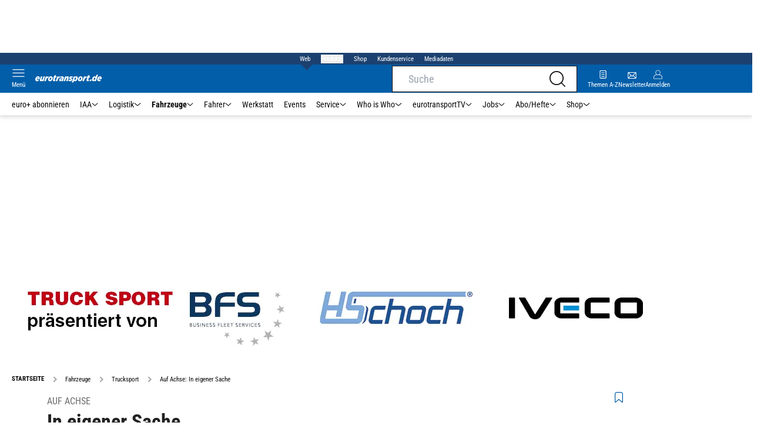

--- FILE ---
content_type: text/html; charset=utf-8
request_url: https://www.eurotransport.de/fahrzeuge/trucksport/auf-achse-in-eigener-sache/
body_size: 50632
content:
<!DOCTYPE html><html lang="de"><head><meta charSet="utf-8"/><link rel="apple-touch-icon" href="/apple-touch-icon.png"/><link rel="manifest" href="/manifest.json"/><link rel="mask-icon" href="/safari-pinned-tab.svg"/><link rel="icon" type="image/svg+xml" href="/favicon.svg"/><link rel="shortcut icon" href="/favicon.ico"/><link rel="alternate icon" href="/favicon.ico"/><meta name="apple-mobile-web-app-capable" content="yes"/><meta name="apple-mobile-web-app-status-bar-style" content="default"/><meta name="msapplication-square70x70logo" content="/img/smalltile.png"/><meta name="msapplication-square150x150logo" content="/img/mediumtile.png"/><meta name="msapplication-wide310x150logo" content="/img/widetile.png"/><meta name="msapplication-square310x310logo" content="/img/largetile.png"/><meta name="viewport" content="width=device-width, initial-scale=1"/><link rel="apple-touch-startup-image" href="/img/launch-640x1136.png" media="(device-width: 320px) and (device-height: 568px) and (-webkit-device-pixel-ratio: 2) and (orientation: portrait)"/><link rel="apple-touch-startup-image" href="/img/launch-750x1294.png" media="(device-width: 375px) and (device-height: 667px) and (-webkit-device-pixel-ratio: 2) and (orientation: portrait)"/><link rel="apple-touch-startup-image" href="/img/launch-1242x2148.png" media="(device-width: 414px) and (device-height: 736px) and (-webkit-device-pixel-ratio: 3) and (orientation: portrait)"/><link rel="apple-touch-startup-image" href="/img/launch-1125x2436.png" media="(device-width: 375px) and (device-height: 812px) and (-webkit-device-pixel-ratio: 3) and (orientation: portrait)"/><link rel="apple-touch-startup-image" href="/img/launch-1536x2048.png" media="(min-device-width: 768px) and (max-device-width: 1024px) and (-webkit-min-device-pixel-ratio: 2) and (orientation: portrait)"/><link rel="apple-touch-startup-image" href="/img/launch-1668x2224.png" media="(min-device-width: 834px) and (max-device-width: 834px) and (-webkit-min-device-pixel-ratio: 2) and (orientation: portrait)"/><link rel="apple-touch-startup-image" href="/img/launch-2048x2732.png" media="(min-device-width: 1024px) and (max-device-width: 1024px) and (-webkit-min-device-pixel-ratio: 2) and (orientation: portrait)"/><title>Auf Achse: In eigener Sache | eurotransport</title><link rel="canonical" href="https://www.eurotransport.de/fahrzeuge/trucksport/auf-achse-in-eigener-sache/"/><meta name="realurl" content="https://www.eurotransport.de/fahrzeuge/trucksport/auf-achse-in-eigener-sache/"/><meta name="CID" content="396495"/><meta name="BID" content="242539"/><meta name="layout" content="40"/><meta name="PageType" content="Artikel"/><link rel="amphtml" href="http://www.eurotransport.de/fahrzeuge/trucksport/auf-achse-in-eigener-sache/amp/"/><meta name="description" content="TRUCK SPORT Magazin Printausgabe eingestellt / Online bleibt es aktuell Auf Achse: In eigener Sache TRUCK SPORT Magazin Printausgabe eingestellt / Online bleibt es aktuell "/><meta name="keywords" content="Truck,SPORT,TRUCK,Magazin,Achse,Sport,Online,Printausgabe,Spezial,Jahr,Fahrzeuge,Trucksport"/><meta name="news_keywords" content="Truck,SPORT,TRUCK,Magazin,Achse,Sport,Online,Printausgabe,Spezial,Jahr,Fahrzeuge,Trucksport"/><meta name="article:published_time" content="2009-09-29T09:54:40"/><meta name="date" content="2009-09-29"/><meta name="updated_in_ir_time" content="2024-08-28T22:18:00"/><meta property="fb:pages" content="99610948404"/><meta property="og:type" content="article"/><meta name="article:opinion" content="false"/><meta name="article:content_tier" content="free"/><meta name="article:tag" content="Fahrzeuge, Trucksport"/><meta property="og:image" content="https://img1.eurotransport.de/image-169FullWidth-64bd24d9-42993.jpg"/><meta property="og:image:width" content="1100"/><meta property="og:image:type" content="image/jpeg"/><meta property="og:image:height" content="619"/><meta property="og:title" content="Auf Achse: In eigener Sache"/><meta property="og:description" content="TRUCK SPORT Magazin Printausgabe eingestellt / Online bleibt es aktuell"/><meta property="og:url" content="http://www.eurotransport.de/fahrzeuge/trucksport/auf-achse-in-eigener-sache/"/><meta property="og:site_name" content="Eurotransport"/><meta name="title" content="In eigener Sache"/><meta name="headline" content="Auf Achse"/><meta name="thumbnail" content="https://img1.eurotransport.de/image-oldListEntry-a997192d-42993.jpg"/><meta name="thumbnailRotationTeaser" content="https://img1.eurotransport.de/image-169RotationBrandtree-80dc6826-42993.jpg"/><meta name="thumbnailRubricBig" content="https://img1.eurotransport.de/image-169RubricBig-583c0636-42993.jpg"/><meta name="thumbnailRubricTiny" content="https://img1.eurotransport.de/image-rubricTiny-85b15632-42993.jpg"/><meta name="thumbnailSideFiveEntry" content="https://img1.eurotransport.de/image-sideFiveEntry-6c17d0da-42993.jpg"/><meta name="treepath_lvl0" content="145"/><meta name="treepath_lvl1" content="151"/><meta name="treepath_lvl2" content="18911"/><meta name="bereich" content="StatischeSeiten"/><meta name="article:section" content="StatischeSeiten"/><meta name="full_treepath" content="|,145,151,18911,|"/><meta name="publisher" content="eurotransport"/><meta name="Portal_Select" content="EURO"/><meta name="navigation_ebene_1" content="Fahrzeuge"/><meta name="navigation_ebene_2" content="Trucksport"/><meta name="filtertyp" content="Fotoshow"/><meta property="twitter:card" content="summary_large_image"/><meta property="twitter:site" content="@eurotransport"/><meta property="twitter:creator" content="@eurotransport"/><meta property="twitter:image" content="https://img1.eurotransport.de/image-169FullWidth-64bd24d9-42993.jpg"/><meta property="twitter:title" content="Auf Achse: In eigener Sache"/><meta property="twitter:description" content="TRUCK SPORT Magazin Printausgabe eingestellt / Online bleibt es aktuell"/><meta name="theme-color" content="#f71c1c"/><meta name="robots" content="max-image-preview:large"/><meta name="next-head-count" content="74"/><script id="schemaOrg" type="application/ld+json" data-nscript="beforeInteractive">{"@graph":[{"@context":"https://schema.org","@type":"BreadcrumbList","itemListElement":[{"@type":"ListItem","position":1,"name":"Startseite","item":"https://www.eurotransport.de"},{"@type":"ListItem","position":2,"name":"Fahrzeuge","item":"http://www.eurotransport.de/fahrzeuge/"},{"@type":"ListItem","position":3,"name":"Trucksport","item":"http://www.eurotransport.de/fahrzeuge/trucksport/"},{"@type":"ListItem","position":4,"name":"Auf Achse: In eigener Sache"}]},{"@context":"https://schema.org","@type":"Article","articleBody":"<p> Auf Grund der wirtschaftlichen Gesamtsituation ist die vierteljährliche Printausgabe des TRUCK SPORT Magazins bis auf weiteres eingestellt. Dies betrifft allerdings nicht das Online Portal <a href=\"http://www.trucksportmagazin.de\" target=\"_blank\">www.trucksportmagazin.de</a>. Hier berichtet das TRUCK SPORT Magazin nach wie vor aktuell über die Geschehnisse in allen Bereichen des Truck Sports. Des Weiteren sind für das kommende Jahr 2010 zwei Print-Sonderausgaben geplant. Zum Jahresanfang berichtet das TRUCK SPORT Magazin Dakar Spezial tiefgehend über die Hintergründe der neuesten Auflage der Traditionsrallye, sowie alle wichtigen Fakten zu Verlauf und Ausgang der Veranstaltung. Das zweite TRUCK SPORT Magazin Spezial erscheint zum Truck-Grand-Prix am Nürburgring mit allen wichtigen Informationen zum Höhepunkt der Truck Race Saison. Neben der begleitenden Berichterstattung erscheint nach wie vor das Standardwerk zum Truck Sport, das Truck Sport Buch im November mit der kompletten Truck Sport Saison im Überblick. Zusätzlich begleiten die Truck Sport Kalender zum Truck Race und Truck Trial die Fans durch das Jahr. Die TRUCK SPORT Linie erscheint im ETM Verlag, einem Gemeinschaftsunternehmen von DEKRA, Motor Presse Stuttgart und VF Verlagsgesellschaft. Zum Programm von ETM gehört unter anderem trans aktuell, die Zeitung für Transport, Verkehr und Management, lastauto omnibus, das Nutzfahrzeugmagazin für Test, Technik, Trends, FERNFAHRER, das internationale Truckmagazin, und FIRMENAUTO, das Magazin für Geschäftswagen, Flottenmanagement und Finanzen. Entsprechend hoch ist die Kompetenz der Redaktion, die sich aus Redakteuren des eigenen Hauses rekrutiert. </p>","articleSection":"Fahrzeuge, Trucksport, ","author":[{"@type":"Organization","name":"eurotransport","url":"https://www.eurotransport.de"}],"headline":"Auf Achse","name":"Auf Achse","dateModified":"2009-09-29T07:54:40.000Z","alternativeHeadline":"In eigener Sache","url":"http://www.eurotransport.de/fahrzeuge/trucksport/auf-achse-in-eigener-sache/","description":"TRUCK SPORT Magazin Printausgabe eingestellt / Online bleibt es aktuell Auf Achse: In eigener Sache TRUCK SPORT Magazin Printausgabe eingestellt / Online bleibt es aktuell ","inLanguage":"deutsch, german","keywords":"Truck, SPORT, TRUCK, Magazin, Achse, Sport, Online, Printausgabe, Spezial, Jahr","publisher":[{"@context":"https://schema.org/","@type":"Organization","name":"auto motor und sport","logo":"https://www.auto-motor-und-sport.de/img/ams/logo.svg"}],"datePublished":"2011-04-12 20:29","mainEntityOfPage":{"@type":"WebPage","@id":"http://www.eurotransport.de/fahrzeuge/trucksport/auf-achse-in-eigener-sache/","relatedLink":[]},"isFamilyFriendly":true,"thumbnailUrl":"https://img1.eurotransport.de/image-169FullWidth-64bd24d9-42993.jpg","image":[{"@type":"ImageObject","url":"https://img1.eurotransport.de/image-jsonLd16x9-47c6c5b2-42993.jpg","width":2200,"height":1238},{"@type":"ImageObject","url":"https://img1.eurotransport.de/image-jsonLd1x1-589d584e-42993.jpg","width":2200,"height":2200},{"@type":"ImageObject","url":"https://img1.eurotransport.de/image-jsonLd4x3-d1a97c37-42993.jpg","width":2200,"height":1654}]}]}</script><script id="react-ts-cart-config" data-nscript="beforeInteractive">
                                window.SHOPIFY_STOREFRONT_ENDPOINT = "https://eurotransport.myshopify.com/api/2025-01/graphql.json";
                                window.SHOPIFY_STOREFRONT_TOKEN = "778180bfce05012e8cf18372ce7edb90";
                            </script><link rel="preload" href="/_next/static/css/780d144b83021207.css" as="style"/><link rel="stylesheet" href="/_next/static/css/780d144b83021207.css" data-n-g=""/><link rel="preload" href="/_next/static/css/f0e0e8edfb3f1da1.css" as="style"/><link rel="stylesheet" href="/_next/static/css/f0e0e8edfb3f1da1.css" data-n-p=""/><link rel="preload" href="/_next/static/css/9211c3122fcca853.css" as="style"/><link rel="stylesheet" href="/_next/static/css/9211c3122fcca853.css" data-n-p=""/><link rel="preload" href="/_next/static/css/1538de7c4cb5a465.css" as="style"/><link rel="stylesheet" href="/_next/static/css/1538de7c4cb5a465.css"/><link rel="preload" href="/_next/static/css/5484a0e6d35e14f5.css" as="style"/><link rel="stylesheet" href="/_next/static/css/5484a0e6d35e14f5.css"/><link rel="preload" href="/_next/static/css/951d0d6899a71971.css" as="style"/><link rel="stylesheet" href="/_next/static/css/951d0d6899a71971.css"/><link rel="preload" href="/_next/static/css/6a711aaced750775.css" as="style"/><link rel="stylesheet" href="/_next/static/css/6a711aaced750775.css"/><link rel="preload" href="/_next/static/css/c33202cb9ab04ee3.css" as="style"/><link rel="stylesheet" href="/_next/static/css/c33202cb9ab04ee3.css"/><link rel="preload" href="/_next/static/css/25a42d34d940115a.css" as="style"/><link rel="stylesheet" href="/_next/static/css/25a42d34d940115a.css"/><link rel="preload" href="/_next/static/css/b27191251f44f8fe.css" as="style"/><link rel="stylesheet" href="/_next/static/css/b27191251f44f8fe.css"/><link rel="preload" href="/_next/static/css/926da7a98a8aa6ed.css" as="style"/><link rel="stylesheet" href="/_next/static/css/926da7a98a8aa6ed.css"/><link rel="preload" href="/_next/static/css/5ce59b500998f4d1.css" as="style"/><link rel="stylesheet" href="/_next/static/css/5ce59b500998f4d1.css"/><noscript data-n-css=""></noscript><script defer="" nomodule="" src="/_next/static/chunks/polyfills-c67a75d1b6f99dc8.js"></script><script defer="" src="/_next/static/chunks/structureschemaorg.13d75007f6d46c66.js"></script><script defer="" src="/_next/static/chunks/structureinactivetaboverlay.a829dc22dbd31949.js"></script><script defer="" src="/_next/static/chunks/67692.bdeeb3edb9bfa45f.js"></script><script defer="" src="/_next/static/chunks/1907.50db65b6007c6e3c.js"></script><script defer="" src="/_next/static/chunks/21235.32499354cbd0e6a5.js"></script><script defer="" src="/_next/static/chunks/96420.70267458775cb08b.js"></script><script defer="" src="/_next/static/chunks/62923.eca73163f7096657.js"></script><script defer="" src="/_next/static/chunks/25339.2fe048b47d315ed2.js"></script><script defer="" src="/_next/static/chunks/teaserbannerimage.f9af98011d4943f0.js"></script><script defer="" src="/_next/static/chunks/71473.2c7138b059f06467.js"></script><script defer="" src="/_next/static/chunks/97488.f90b239e9281c738.js"></script><script defer="" src="/_next/static/chunks/whoiswhocounterpart.1c2e7c309e472ce2.js"></script><script defer="" src="/_next/static/chunks/articlebrandtreearticleteaser.f8e44b5454807bc0.js"></script><script defer="" src="/_next/static/chunks/26059.bd5a2e48d6bc795c.js"></script><script defer="" src="/_next/static/chunks/articleteaserreadalso.afd10f4bddcdce31.js"></script><script defer="" src="/_next/static/chunks/articleteasertopteaser.54fe7f9250600468.js"></script><script defer="" src="/_next/static/chunks/magazinearticleteaser.b3c8cb3395516799.js"></script><script defer="" src="/_next/static/chunks/articlerelatedtopics.c744f1ea6d1385e1.js"></script><script defer="" src="/_next/static/chunks/sportformel1liveteaser.554768127e98a973.js"></script><script defer="" src="/_next/static/chunks/varioussidecolscrolling.ee6ba36b646d7210.js"></script><script src="/_next/static/chunks/webpack-4a7b7cb416e11dfb.js" defer=""></script><script src="/_next/static/chunks/framework-0b837be56d8e3776.js" defer=""></script><script src="/_next/static/chunks/main-7fbfb63fb1ff148d.js" defer=""></script><script src="/_next/static/chunks/pages/_app-f7998e11b4f1b949.js" defer=""></script><script src="/_next/static/chunks/29955-10f01e5bc4129055.js" defer=""></script><script src="/_next/static/chunks/56592-6572f7320fcb044e.js" defer=""></script><script src="/_next/static/chunks/pages/%5B...speakingUrl%5D-a8eb427a471a0021.js" defer=""></script><script src="/_next/static/QJb31l_Q5o_ZzVoU5knfg/_buildManifest.js" defer=""></script><script src="/_next/static/QJb31l_Q5o_ZzVoU5knfg/_ssgManifest.js" defer=""></script></head><body><div id="__next"><div class="theme-euro"><!--$--><link rel="preload" href="https://data-00460c60fa.eurotransport.de/iomm/latest/manager/base/es6/bundle.js" as="script" id="IOMmBundle"/><link rel="preload" href="https://data-00460c60fa.eurotransport.de/iomm/latest/bootstrap/loader.js" as="script"/><div></div><noscript><p><img src="https://matomo.eurotransport.de/matomo.php?idsite=42&amp;rec=1&amp;e_c=Custom%20Events&amp;e_a=JavaScript%20disabled&amp;e_n=true" style="border:0"/></p></noscript><div class="leaderboard businessAdItem_leaderboard__RPaJj"><div id="Ads_BA_BS"></div></div><div class="va-header-meta relative z-[101] bg-skin-secondary font-skin-primary text-2xs h-[20px] px-4 flex items-center justify-center space-x-4"><nav class="block items-center space-x-4"><span class="inline-block relative text-skin-white"><span class="relative z-30 text-skin-white">Web</span><span class="bottom-[-8px] hidden md:block absolute left-[3px] w-4 h-4 rotate-45 z-10 bg-skin-secondary text-skin-white"></span></span></nav><button class="text-skin-white">Produkte</button><a class="text-skin-white" rel="noopener noreferrer" is-digitarista-widget="" href="/shop/">Shop</a><a class="text-skin-white" rel="noopener noreferrer" is-digitarista-widget="" href="/artikel/willkommen-bei-unserem-kundenservice-abonnements-und-shop-artikel-11212056.html">Kundenservice</a><a class="text-skin-white" rel="noopener noreferrer" target="_blank" is-digitarista-widget="" href="https://www.etm.de/mediadaten/">Mediadaten</a></div><div data-header-container="true" class="va-header-outer drop-shadow-md w-full lg:box-content left-0 z-[100] undefined sticky top-0"><div class="va-article-progress-bar overflow-hidden absolute left-0 z-30 w-full h-1 bg-skin-grey-medium hidden"><div class="va-article-progress-fill relative -left-full w-full h-full bg-skin-primary transition-transform ease-linear" style="transform:translateX(0%)"></div></div><header class="va-header font-skin-primary relative z-20 transition-all duration-500 overflow-hidden header_header__9JgsT"><div class="px-4 lg:px-0 bg-skin-primary header_header-top__cd6Jj"><div class="va-fireplace-wrapper w-full max-w-outer mx-auto lg:pr-[160px] lg:box-content"><div class="relative flex h-[48px] w-full max-w-outer items-center justify-end gap-4 md:space-x-0"><div class="absolute left-0 top-0 md:left-[40px] lg:left-[60px] flex gap-4 items-center"><div class="top-0 relative md:left-0"><a class="block va-header-logo h-[48px] h-[30px] block bg-skin-primary min-w-[95px] w-[35%] lg:w-auto" rel="noopener noreferrer" is-digitarista-widget="" href="/"><div class="block relative w-full h-full"><img src="/_next/static/img/euro/logo.svg" class="h-[48px] w-[95px] sm:w-[113px]" alt="" height="48" width="113"/></div></a></div></div><div class="flex items-center gap-4"><span class="va-header-icon flex flex-col items-center cursor-pointer" rel="noopener noreferrer"><div class="h-[21px] flex justify-center text-center"><svg xmlns="http://www.w3.org/2000/svg" x="0" y="0" viewBox="0 0 24 24" xml:space="preserve" class="h-4 w-5 va-header-icon text-skin-white"><path fill="currentColor" d="M19.8 10.68c0 5.03-4.09 9.12-9.12 9.12s-9.12-4.09-9.12-9.12 4.09-9.12 9.12-9.12c5.03 0 9.12 4.09 9.12 9.12m3.97 11.99l-5.01-5.01c1.68-1.94 2.6-4.42 2.6-6.98C21.36 4.79 16.57 0 10.68 0S0 4.79 0 10.68s4.79 10.68 10.68 10.68c2.57 0 5.04-.92 6.98-2.6l5.01 5.01c.15.15.34.23.55.23.21 0 .4-.08.55-.23.31-.3.31-.79 0-1.1"></path></svg></div></span><a class="va-header-icon flex flex-col items-center cursor-pointer" rel="noopener noreferrer" is-digitarista-widget="" href="/newsletter-eintragen/"><div class="h-[21px] flex justify-center text-center"><svg id="icon-mail_svg__Ebene_1" xmlns="http://www.w3.org/2000/svg" x="0" y="0" viewBox="0 0 512 512" xml:space="preserve" class="h-[21px] va-header-icon mb-1 text-skin-white"><style type="text/css"></style><path fill="currentColor" class="icon-mail_svg__st0" d="M398.5 121.2h-285c-18.4 0-33.5 15-33.5 33.5v202.7c0 18.4 15 33.5 33.5 33.5h285.1c18.4 0 33.5-15 33.5-33.5V154.7c-.1-18.4-15.1-33.5-33.6-33.5zM315.7 256l89.9-89.9V346l-89.9-90zm-100.4 18.1l32.1 31.8c5.2 5 13.4 5 18.5 0l31.2-31.2 89.9 89.9H124.8l90.5-90.5zm-90.2-126.5h262L256.6 278 125.1 147.6zm71.6 108L106.3 346V166l90.4 89.6z"></path></svg></div><div class="text-2xs leading-none font-skin-primary relative text-skin-white max-w-[54px] xs:max-w-none overflow-hidden text-ellipsis">Newsletter</div></a><a class="va-header-icon flex flex-col items-center cursor-pointer" rel="nofollow noopener noreferrer" is-digitarista-widget="" href="/community/login/?returnUrl=/fahrzeuge/trucksport/auf-achse-in-eigener-sache/"><div class="h-[21px] flex justify-center text-center"><svg viewBox="0 0 16 16" fill="none" xmlns="http://www.w3.org/2000/svg" class="h-px-18 w-px-15 va-header-icon mx-auto mb-1 text-skin-white"><path fill-rule="evenodd" clip-rule="evenodd" d="M10.667 8a4.444 4.444 0 10-5.334 0A5.333 5.333 0 000 13.333v1.778c0 .491.398.889.889.889H15.11c.491 0 .889-.398.889-.889v-1.778A5.333 5.333 0 0010.667 8zm.889-3.556a3.556 3.556 0 11-7.112 0 3.556 3.556 0 017.112 0zM5.333 8.89A4.444 4.444 0 00.89 13.333v1.778H15.11v-1.778a4.444 4.444 0 00-4.444-4.444H5.333z" fill="currentColor"></path></svg></div><div class="text-2xs leading-none font-skin-primary relative text-skin-white max-w-[54px] xs:max-w-none overflow-hidden text-ellipsis">Anmelden</div></a></div><div class="md:absolute md:left-0 lg:left-[20px]"><span class="va-header-icon flex flex-col items-center cursor-pointer" rel="noopener noreferrer"><div class="h-[21px] flex justify-center text-center"><svg xmlns="http://www.w3.org/2000/svg" x="0" y="0" viewBox="0 0 20 13" xml:space="preserve" class="h-[13px] va-header-icon mb-1 w-5 text-skin-white"><path fill="currentColor" d="M19.4 11.7c.3 0 .6.3.6.6s-.3.6-.6.6H.6c-.3 0-.6-.3-.6-.6s.3-.6.6-.6h18.8zm0-5.9c.3 0 .6.3.6.6s-.3.6-.6.6H.6c-.3.1-.6-.2-.6-.6 0-.3.3-.6.6-.6h18.8zm0-5.8c.3 0 .6.2.6.6 0 .3-.3.6-.6.6H.6C.3 1.2 0 .9 0 .6 0 .2.3 0 .6 0h18.8z"></path></svg></div><div class="text-2xs leading-none font-skin-primary relative text-skin-white max-w-[54px] xs:max-w-none overflow-hidden text-ellipsis">Menü</div></span></div></div></div></div><div class="va-main-nav font-skin-primary header_main-nav__1Pmt4"><div class="va-fireplace-wrapper mx-auto w-full max-w-outer lg:box-content lg:pr-[160px]"><div class="max-w-[1120px] px-0.5 md:px-[10px] lg:box-content xl:pl-[20px]"><div class="swiper text-sm"><div class="swiper-wrapper"><div class="swiper-slide"><a class="text-2xs lg:text-xs leading-none pr-2 header_text-color__aeqAR" rel="noopener noreferrer" is-digitarista-widget="" href="/abo/">euro+ abonnieren</a></div><div class="swiper-slide"><a class="va-main-nav-link text-2xs lg:text-xs leading-none flex items-center gap-1 relative cursor-pointer px-2 header_text-color__aeqAR" rel="noopener noreferrer" is-digitarista-widget="" href="/iaa/">IAA<svg xmlns="http://www.w3.org/2000/svg" x="0" y="0" viewBox="0 0 10 6" xml:space="preserve" class="h-1.5 undefined"><path fill="currentColor" d="M5 5.5c-.1 0-.3 0-.4-.1l-4-4C.4 1.2.4.9.6.7s.5-.2.7 0L5 4.3 8.6.7c.2-.2.5-.2.7 0s.2.5 0 .7l-4 4c0 .1-.2.1-.3.1z"></path></svg></a></div><div class="swiper-slide"><a class="va-main-nav-link text-2xs lg:text-xs leading-none flex items-center gap-1 relative cursor-pointer px-2 header_text-color__aeqAR" rel="noopener noreferrer" is-digitarista-widget="" href="/logistik/">Logistik<svg xmlns="http://www.w3.org/2000/svg" x="0" y="0" viewBox="0 0 10 6" xml:space="preserve" class="h-1.5 undefined"><path fill="currentColor" d="M5 5.5c-.1 0-.3 0-.4-.1l-4-4C.4 1.2.4.9.6.7s.5-.2.7 0L5 4.3 8.6.7c.2-.2.5-.2.7 0s.2.5 0 .7l-4 4c0 .1-.2.1-.3.1z"></path></svg></a></div><div class="swiper-slide"><a class="va-main-nav-link text-2xs lg:text-xs leading-none flex items-center gap-1 relative cursor-pointer px-2 header_text-color__aeqAR font-semibold" rel="noopener noreferrer" is-digitarista-widget="" href="/fahrzeuge/">Fahrzeuge<svg xmlns="http://www.w3.org/2000/svg" x="0" y="0" viewBox="0 0 10 6" xml:space="preserve" class="h-1.5 undefined"><path fill="currentColor" d="M5 5.5c-.1 0-.3 0-.4-.1l-4-4C.4 1.2.4.9.6.7s.5-.2.7 0L5 4.3 8.6.7c.2-.2.5-.2.7 0s.2.5 0 .7l-4 4c0 .1-.2.1-.3.1z"></path></svg></a></div><div class="swiper-slide"><a class="va-main-nav-link text-2xs lg:text-xs leading-none flex items-center gap-1 relative cursor-pointer px-2 header_text-color__aeqAR" rel="noopener noreferrer" is-digitarista-widget="" href="/fahrer/">Fahrer<svg xmlns="http://www.w3.org/2000/svg" x="0" y="0" viewBox="0 0 10 6" xml:space="preserve" class="h-1.5 undefined"><path fill="currentColor" d="M5 5.5c-.1 0-.3 0-.4-.1l-4-4C.4 1.2.4.9.6.7s.5-.2.7 0L5 4.3 8.6.7c.2-.2.5-.2.7 0s.2.5 0 .7l-4 4c0 .1-.2.1-.3.1z"></path></svg></a></div><div class="swiper-slide"><a class="va-main-nav-link text-2xs lg:text-xs leading-none flex items-center gap-1 relative cursor-pointer px-2 header_text-color__aeqAR" rel="noopener noreferrer" is-digitarista-widget="" href="/werkstatt/">Werkstatt</a></div><div class="swiper-slide"><a class="va-main-nav-link text-2xs lg:text-xs leading-none flex items-center gap-1 relative cursor-pointer px-2 header_text-color__aeqAR" rel="noopener noreferrer" is-digitarista-widget="" href="/events/">Events</a></div><div class="swiper-slide"><a class="va-main-nav-link text-2xs lg:text-xs leading-none flex items-center gap-1 relative cursor-pointer px-2 header_text-color__aeqAR" rel="noopener noreferrer" is-digitarista-widget="" href="/service/">Service<svg xmlns="http://www.w3.org/2000/svg" x="0" y="0" viewBox="0 0 10 6" xml:space="preserve" class="h-1.5 undefined"><path fill="currentColor" d="M5 5.5c-.1 0-.3 0-.4-.1l-4-4C.4 1.2.4.9.6.7s.5-.2.7 0L5 4.3 8.6.7c.2-.2.5-.2.7 0s.2.5 0 .7l-4 4c0 .1-.2.1-.3.1z"></path></svg></a></div><div class="swiper-slide"><a class="va-main-nav-link text-2xs lg:text-xs leading-none flex items-center gap-1 relative cursor-pointer px-2 header_text-color__aeqAR" rel="noopener noreferrer" is-digitarista-widget="" href="/who-is-who/">Who is Who<svg xmlns="http://www.w3.org/2000/svg" x="0" y="0" viewBox="0 0 10 6" xml:space="preserve" class="h-1.5 undefined"><path fill="currentColor" d="M5 5.5c-.1 0-.3 0-.4-.1l-4-4C.4 1.2.4.9.6.7s.5-.2.7 0L5 4.3 8.6.7c.2-.2.5-.2.7 0s.2.5 0 .7l-4 4c0 .1-.2.1-.3.1z"></path></svg></a></div><div class="swiper-slide"><a class="va-main-nav-link text-2xs lg:text-xs leading-none flex items-center gap-1 relative cursor-pointer px-2 header_text-color__aeqAR" rel="noopener noreferrer" is-digitarista-widget="" href="/tv/">eurotransportTV<svg xmlns="http://www.w3.org/2000/svg" x="0" y="0" viewBox="0 0 10 6" xml:space="preserve" class="h-1.5 undefined"><path fill="currentColor" d="M5 5.5c-.1 0-.3 0-.4-.1l-4-4C.4 1.2.4.9.6.7s.5-.2.7 0L5 4.3 8.6.7c.2-.2.5-.2.7 0s.2.5 0 .7l-4 4c0 .1-.2.1-.3.1z"></path></svg></a></div><div class="swiper-slide"><a class="va-main-nav-link text-2xs lg:text-xs leading-none flex items-center gap-1 relative cursor-pointer px-2 header_text-color__aeqAR" rel="noopener noreferrer" is-digitarista-widget="" href="/jobs/">Jobs<svg xmlns="http://www.w3.org/2000/svg" x="0" y="0" viewBox="0 0 10 6" xml:space="preserve" class="h-1.5 undefined"><path fill="currentColor" d="M5 5.5c-.1 0-.3 0-.4-.1l-4-4C.4 1.2.4.9.6.7s.5-.2.7 0L5 4.3 8.6.7c.2-.2.5-.2.7 0s.2.5 0 .7l-4 4c0 .1-.2.1-.3.1z"></path></svg></a></div><div class="swiper-slide"><a class="va-main-nav-link text-2xs lg:text-xs leading-none flex items-center gap-1 relative cursor-pointer px-2 header_text-color__aeqAR" rel="noopener noreferrer" is-digitarista-widget="" href="/abo/">Abo/Hefte<svg xmlns="http://www.w3.org/2000/svg" x="0" y="0" viewBox="0 0 10 6" xml:space="preserve" class="h-1.5 undefined"><path fill="currentColor" d="M5 5.5c-.1 0-.3 0-.4-.1l-4-4C.4 1.2.4.9.6.7s.5-.2.7 0L5 4.3 8.6.7c.2-.2.5-.2.7 0s.2.5 0 .7l-4 4c0 .1-.2.1-.3.1z"></path></svg></a></div><div class="swiper-slide"><a class="va-main-nav-link text-2xs lg:text-xs leading-none flex items-center gap-1 relative cursor-pointer px-2 header_text-color__aeqAR" rel="noopener noreferrer" is-digitarista-widget="" href="/shop/">Shop<svg xmlns="http://www.w3.org/2000/svg" x="0" y="0" viewBox="0 0 10 6" xml:space="preserve" class="h-1.5 undefined"><path fill="currentColor" d="M5 5.5c-.1 0-.3 0-.4-.1l-4-4C.4 1.2.4.9.6.7s.5-.2.7 0L5 4.3 8.6.7c.2-.2.5-.2.7 0s.2.5 0 .7l-4 4c0 .1-.2.1-.3.1z"></path></svg></a></div></div><div class="swiper-button-prev"></div><div class="swiper-button-next"></div></div></div></div></div><div class="absolute bottom-0 left-0 w-full h-px header_border-color__ZYSP1"></div></header></div><div data-stroeer="Einfaerbungscontainer" class=""><div class="va-fireplace-wrapper mx-auto box-content lg:w-outer lg:pr-[160px]"><div data-widecol="va-widecol" class="lg:px-[20px] lg:w-content lg:grid-rows-[auto] lg:box-content lg:grid relative lg:grid-cols-2 lg:gap-x-4 bg-skin-white dark:bg-skin-darkmode-black"><div class="block relative z-10 lg:col-span-2 pb-1 mx-4 lg:mx-0 mb-4 max-w-full w-[1280px] bannerImage_background__YoMSb"><a rel="noopener noreferrer" target="_blank" is-digitarista-widget="" href="http://www.truckrace.de/"><img src="https://img1.eurotransport.de/Widecole-Truck-Sport-mobil-imageBannerMobilex2-878d0452-363645.jpg" class="w-full" srcSet="https://img1.eurotransport.de/Widecole-Truck-Sport-mobil-imageBannerMobilex2-878d0452-363645.jpg" alt="Widecole Truck Sport mobil" height="139.63636363636363" width="1280"/></a></div><article data-article-text-wrapper="true" class="va-article lg:[&amp;+.va-list-filter~.va-maincol-list]:px-[60px] lg:[&amp;+.va-maincol-list]:px-[60px] empty:hidden lg:col-span-2 [&amp;~div]:pt-9"><div class="va-static-breadcrumb px-4 lg:px-0 mt-4 staticBreadcrumb_breadcrumb__dmfV8"><div class="swiper w-full"><div class="swiper-wrapper"><div class="swiper-slide flex w-auto items-center"><a class="va-breadcrumb-item font-skin-primary text-2xs flex items-center breadcrumbItem_color__nANSh va-breadcrumb-first uppercase font-extrabold" rel="noopener noreferrer" is-digitarista-widget="" href="/"><div>Startseite</div></a></div><div class="swiper-slide flex w-auto items-center"><a class="va-breadcrumb-item font-skin-primary text-2xs flex items-center breadcrumbItem_color__nANSh" rel="noopener noreferrer" is-digitarista-widget="" href="/fahrzeuge/"><svg xmlns="http://www.w3.org/2000/svg" x="0" y="0" viewBox="0 0 16 16" xml:space="preserve" class="va-breadcrumb-item-arrow mr-2 w-px-17 h-px-17 breadcrumbItem_arrow__pLBcm"><path fill="currentColor" d="M5.29 4.71L6.7 3.3 11.41 8 6.7 12.71 5.29 11.3 8.59 8l-3.3-3.29z"></path></svg><div>Fahrzeuge</div></a></div><div class="swiper-slide flex w-auto items-center"><a class="va-breadcrumb-item font-skin-primary text-2xs flex items-center breadcrumbItem_color__nANSh" rel="noopener noreferrer" is-digitarista-widget="" href="/fahrzeuge/trucksport/"><svg xmlns="http://www.w3.org/2000/svg" x="0" y="0" viewBox="0 0 16 16" xml:space="preserve" class="va-breadcrumb-item-arrow mr-2 w-px-17 h-px-17 breadcrumbItem_arrow__pLBcm"><path fill="currentColor" d="M5.29 4.71L6.7 3.3 11.41 8 6.7 12.71 5.29 11.3 8.59 8l-3.3-3.29z"></path></svg><div>Trucksport</div></a></div><div class="swiper-slide flex w-auto items-center"><h1 class="va-breadcrumb-item font-skin-primary text-2xs flex items-center breadcrumbItem_color__nANSh"><svg xmlns="http://www.w3.org/2000/svg" x="0" y="0" viewBox="0 0 16 16" xml:space="preserve" class="va-breadcrumb-item-arrow mr-2 w-px-17 h-px-17 breadcrumbItem_arrow__pLBcm"><path fill="currentColor" d="M5.29 4.71L6.7 3.3 11.41 8 6.7 12.71 5.29 11.3 8.59 8l-3.3-3.29z"></path></svg><div>Auf Achse: In eigener Sache</div></h1></div></div></div></div><div class="z-[2] relative px-4 text_background-color-top__KjqJ0 lg:px-[60px]" id="articleHeader"><div class="va-article-header relative py-4"><div class="absolute right-0 top-2.5 flex items-center"><div class="ml-1.5 pt-0.5"><span class="va-favorite-badge transform duration-200 transition-all"><svg xmlns="http://www.w3.org/2000/svg" x="0" y="0" viewBox="0 0 12.02 16" xml:space="preserve" class="h-4 text-skin-primary"><path fill-rule="evenodd" clip-rule="evenodd" fill="currentColor" d="M1.54 15.8l-.09.06C.8 16.23 0 15.75 0 15V2.86C0 1.29 1.26 0 2.81 0h6.4c1.55 0 2.81 1.29 2.81 2.86v12.15c0 .75-.8 1.24-1.45.87l-.09-.06-4.46-3.91-4.48 3.89zm9.42-12.94c0-1.01-.79-1.81-1.76-1.81H2.8c-.97 0-1.76.81-1.76 1.81v11.99L6 10.5l4.96 4.34V2.86z"></path></svg></span></div></div><h2 class="mb-4"><div class="mb-1 pr-8"><span class="va-subline font-skin-primary block uppercase subline_not-inverted__DOPGV text-xs lg:text-sm ">Auf Achse</span></div><div class="hidden"> : </div><div class="md:relative"><span class="va-headline font-skin-primary block break-words [&amp;:empty]:hidden font-extrabold headline_not-inverted__Bocr_ text-2xl lg:text-3xl"><span>In eigener Sache</span></span></div></h2><div class="mb-2"><div class="va-article-lead"><div class="float-none clear-both font-skin-primary text-base articleLead_text-color__AMKgQ font-extrabold"><h2 class=""><span class="va-subline font-skin-primary block uppercase subline_not-inverted__DOPGV text-xs lg:text-sm "><span class="!inline"></span></span></h2><div class="va-text font-skin-primary [&amp;:empty]:hidden [&amp;_a]:underline text-base text_text-general__qj1XH text_not-inverted__fn7nn"><p>TRUCK SPORT Magazin Printausgabe eingestellt / Online bleibt es aktuell</p></div></div></div></div><div><div class="va-article-meta inline-flex flex-wrap items-center gap-x-1 w-full font-skin-primary text-xs [&amp;:empty]:hidden articleMeta_text-color__p55Z8"><div class="va-article-date inline-flex items-center leading-[14px] mb-2.5"><span class="h-[3px] w-[3px] relative top-px mr-3 ml-2 rounded-full block articleMeta_background-color__8dbUk hidden"></span>29.09.2009</div></div></div></div></div><div class="lg:z-[2] lg:relative px-4 lg:px-0" id="articleMedia"><div class="lg:flex lg:justify-between lg:relative"><div class="relative  lg:w-full mb-4"><div class="overflow-hidden relative mb-4 lg:mb-0 aspect-video"><img src="https://img1.eurotransport.de/image-169FullWidth-64bd24d9-42993.jpg" class="absolute left-0 top-0 w-full" srcSet="https://img1.eurotransport.de/image-169FullWidth-64bd24d9-42993.jpg" alt="In eigener Sache"/><div class="absolute bottom-2 right-4"><span class="va-image-copyright [text-shadow:_0_0_1px_#0a0a0a,_0_1px_2px_#0a0a0a,_0_0_2px_#0a0a0a] block font-skin-primary text-2xs text-skin-white"></span></div></div></div><div class="va-article-hero-thumbs hidden cursor-pointer"></div></div></div><div class="lg:flex lg:justify-between lg:px-[60px]" id="maincol_article"><div class="va-maincol lg:relative lg:w-[calc(100%-360px)]"><div class="w-full"><div><div><div class="va-article-text font-skin-primary text-base text_text-color__jPPGo text_highlight-color__KmUP6 text_text-general__7AZaE [&amp;_h2]:font-extrabold [&amp;_h3]:font-extrabold [&amp;_h4]:font-extrabold"><div><p> Auf Grund der wirtschaftlichen Gesamtsituation ist die vierteljährliche Printausgabe des TRUCK SPORT Magazins bis auf weiteres eingestellt. Dies betrifft allerdings nicht das Online Portal <a matomo-tracking-link=true gtm-article-text-link href="http://www.trucksportmagazin.de" target="_blank">www.trucksportmagazin.de</a>. Hier berichtet das TRUCK SPORT Magazin nach wie vor aktuell über die Geschehnisse in allen Bereichen des Truck Sports. Des Weiteren sind für das kommende Jahr 2010 zwei Print-Sonderausgaben geplant. Zum Jahresanfang berichtet das TRUCK SPORT Magazin Dakar Spezial tiefgehend über die Hintergründe der neuesten Auflage der Traditionsrallye, sowie alle wichtigen Fakten zu Verlauf und Ausgang der Veranstaltung. Das zweite TRUCK SPORT Magazin Spezial erscheint zum Truck-Grand-Prix am Nürburgring mit allen wichtigen Informationen zum Höhepunkt der Truck Race Saison. Neben der begleitenden Berichterstattung erscheint nach wie vor das Standardwerk zum Truck Sport, das Truck Sport Buch im November mit der kompletten Truck Sport Saison im Überblick. Zusätzlich begleiten die Truck Sport Kalender zum Truck Race und Truck Trial die Fans durch das Jahr. Die TRUCK SPORT Linie erscheint im ETM Verlag, einem Gemeinschaftsunternehmen von DEKRA, Motor Presse Stuttgart und VF Verlagsgesellschaft. Zum Programm von ETM gehört unter anderem trans aktuell, die Zeitung für Transport, Verkehr und Management, lastauto omnibus, das Nutzfahrzeugmagazin für Test, Technik, Trends, FERNFAHRER, das internationale Truckmagazin, und FIRMENAUTO, das Magazin für Geschäftswagen, Flottenmanagement und Finanzen. Entsprechend hoch ist die Kompetenz der Redaktion, die sich aus Redakteuren des eigenen Hauses rekrutiert. </p></div><div id="nativendo-middle" class=""></div><div class="va-inline-footer px-4 lg:px-0"><div class="flex justify-center items-center mt-9"><div><div><a class="va-button font-skin-primary text-sm inline-flex items-center px-[1em] py-[0.6em] rounded-none cursor-pointer text-skin-white bg-skin-primary" rel="noopener noreferrer" is-digitarista-widget="" href="/">zur Startseite</a></div></div></div></div></div></div></div></div></div></div></article><div class="relative z-10 lg:col-span-2 teaserTopFive_list-general___2bvX teaserTopFive_background-color__7HgWQ teaserTopFive_border-color__YLgYf"><div><section class="va-teaser-list relative z-10 lg:col-span-2 py-4 lg:py-8 px-4 lg:px-0  listWrapper_background__GQzGH"><div class="mb-4"><div class="md:relative"><span class="va-headline font-skin-primary block break-words [&amp;:empty]:hidden font-extrabold headline_not-inverted__Bocr_ text-sm lg:text-lg text-center uppercase relative pb-2 after:w-[30px] after:h-[5px] after:block after:bg-skin-primary after:absolute after:left-1/2 after:-translate-x-1/2 after:-bottom-0">Meist gelesen</span></div></div><div class="divide-y teaserTopFive_divide-color__F4y9_"><div><a class="va-teaser-rating-item flex items-center py-4" rel="noopener noreferrer" is-digitarista-widget="" href="/logistik/spedition-und-logistik/duvenbeck-ceo-hakan-bicil-abgang-interim-richard-hell-ceo-suche-2026/"><div class="va-teaser-rating-item__position pr-4 w-10 text-right"><span class="font-skin-primary text-2xl lg:text-3xl font-extrabold leading-none text-skin-primary">1</span></div><div class="w-[calc(100%-40px)] flex items-center"><div class="va-teaser-rating-item__image w-[90px] h-[50px] relative"><img src="https://img1.eurotransport.de/Duvenveck-CEO-Hakan-Bicil-169TopTeaser-78aac8d1-394242.jpg" class="absolute top-0 left-0 w-full" srcSet="https://img1.eurotransport.de/Duvenveck-CEO-Hakan-Bicil-169TopTeaser-78aac8d1-394242.jpg" alt="Duvenveck-CEO Hakan Bicil"/></div><div class="va-teaser-rating-item__text w-[calc(100%-90px)] pl-4 relative"><div class="mb-0.5"><span class="va-subline font-skin-primary block uppercase subline_not-inverted__DOPGV text-2xs lg:text-xs "><span class="!inline">Chefwechsel bei Duvenbeck: CEO-Suche</span></span></div><div class="md:relative"><span class="va-headline font-skin-primary block break-words [&amp;:empty]:hidden font-extrabold headline_not-inverted__Bocr_ text-sm lg:text-lg">Interim-Chef Richard Hell übernimmt</span></div></div></div></a></div><div><a class="va-teaser-rating-item flex items-center py-4" rel="noopener noreferrer" is-digitarista-widget="" href="/fahrer/bkf-news/nachruf-auf-jan-bergrath-ein-leben-fuer-die-lkw-fahrer/"><div class="va-teaser-rating-item__position pr-4 w-10 text-right"><span class="font-skin-primary text-2xl lg:text-3xl font-extrabold leading-none text-skin-primary">2</span></div><div class="w-[calc(100%-40px)] flex items-center"><div class="va-teaser-rating-item__image w-[90px] h-[50px] relative"><img src="https://img1.eurotransport.de/image-169TopTeaser-b2cdc23f-394194.jpg" class="absolute top-0 left-0 w-full" srcSet="https://img1.eurotransport.de/image-169TopTeaser-b2cdc23f-394194.jpg" alt=""/></div><div class="va-teaser-rating-item__text w-[calc(100%-90px)] pl-4 relative"><div class="mb-0.5"><span class="va-subline font-skin-primary block uppercase subline_not-inverted__DOPGV text-2xs lg:text-xs "><span class="!inline">Nachruf auf Jan Bergrath</span></span></div><div class="md:relative"><span class="va-headline font-skin-primary block break-words [&amp;:empty]:hidden font-extrabold headline_not-inverted__Bocr_ text-sm lg:text-lg">Ein Leben für die Lkw-Fahrer</span></div></div></div></a></div><div><a class="va-teaser-rating-item flex items-center py-4" rel="noopener noreferrer" is-digitarista-widget="" href="/logistik/spedition-und-logistik/nagel-group-neuer-ceo-lars-erik-poths-fuer-carsten-taucke-2026/"><div class="va-teaser-rating-item__position pr-4 w-10 text-right"><span class="font-skin-primary text-2xl lg:text-3xl font-extrabold leading-none text-skin-primary">3</span></div><div class="w-[calc(100%-40px)] flex items-center"><div class="va-teaser-rating-item__image w-[90px] h-[50px] relative"><img src="https://img1.eurotransport.de/Nagel-Group-Lars-Erik-Poths-uebernimmt-CEO-Posten-von-Carsten-Taucke-169TopTeaser-42f43172-394249.jpg" class="absolute top-0 left-0 w-full" srcSet="https://img1.eurotransport.de/Nagel-Group-Lars-Erik-Poths-uebernimmt-CEO-Posten-von-Carsten-Taucke-169TopTeaser-42f43172-394249.jpg" alt="Nagel-Group: Lars-Erik Poths übernimmt CEO-Posten von Carsten Taucke"/></div><div class="va-teaser-rating-item__text w-[calc(100%-90px)] pl-4 relative"><div class="mb-0.5"><span class="va-subline font-skin-primary block uppercase subline_not-inverted__DOPGV text-2xs lg:text-xs "><span class="!inline">Nagel-Group: neuer CEO ab Februar</span></span></div><div class="md:relative"><span class="va-headline font-skin-primary block break-words [&amp;:empty]:hidden font-extrabold headline_not-inverted__Bocr_ text-sm lg:text-lg">Poths übernimmt – warum Taucke geht, bleibt offen</span></div></div></div></a></div><div><a class="va-teaser-rating-item flex items-center py-4" rel="noopener noreferrer" is-digitarista-widget="" href="/fahrzeuge/transporter/konzept-fuer-die-urbane-logistik-flexis-entwickelt-voll-vernetzte-e-fahrzeuge/"><div class="va-teaser-rating-item__position pr-4 w-10 text-right"><span class="font-skin-primary text-2xl lg:text-3xl font-extrabold leading-none text-skin-primary">4</span></div><div class="w-[calc(100%-40px)] flex items-center"><div class="va-teaser-rating-item__image w-[90px] h-[50px] relative"><img src="https://img1.eurotransport.de/Flexis-entwickelt-voll-vernetzte-Elektro-Fahrzeuge-fuer-die-urbane-Logistik-und-will-die-letzte-Meile-revolutionieren-Marktstart-in-Europa-ist-f-r-Ende-2026-geplant--169TopTeaser-5d046bf-394238.jpg" class="absolute top-0 left-0 w-full" srcSet="https://img1.eurotransport.de/Flexis-entwickelt-voll-vernetzte-Elektro-Fahrzeuge-fuer-die-urbane-Logistik-und-will-die-letzte-Meile-revolutionieren-Marktstart-in-Europa-ist-f-r-Ende-2026-geplant--169TopTeaser-5d046bf-394238.jpg" alt="Flexis entwickelt voll vernetzte Elektro-Fahrzeuge für die urbane Logistik und will die letzte Meile revolutionieren – Marktstart in Europa ist für Ende 2026 geplant."/></div><div class="va-teaser-rating-item__text w-[calc(100%-90px)] pl-4 relative"><div class="mb-0.5"><span class="va-subline font-skin-primary block uppercase subline_not-inverted__DOPGV text-2xs lg:text-xs "><span class="!inline">Konzept für die urbane Logistik</span></span></div><div class="md:relative"><span class="va-headline font-skin-primary block break-words [&amp;:empty]:hidden font-extrabold headline_not-inverted__Bocr_ text-sm lg:text-lg">Flexis entwickelt voll vernetzte E-Fahrzeuge</span></div></div></div></a></div><div><a class="va-teaser-rating-item flex items-center py-4" rel="noopener noreferrer" is-digitarista-widget="" href="/werkstatt/werkstaetten-zwischen-wandel-und-nachfolge-studie-von-petronas/"><div class="va-teaser-rating-item__position pr-4 w-10 text-right"><span class="font-skin-primary text-2xl lg:text-3xl font-extrabold leading-none text-skin-primary">5</span></div><div class="w-[calc(100%-40px)] flex items-center"><div class="va-teaser-rating-item__image w-[90px] h-[50px] relative"><img src="https://img1.eurotransport.de/Die-Werkstatt-von-Daimler-Truck-und-Mercedes-Benz-in-Berlin-Spandau--169TopTeaser-6e6db3b0-387075.jpg" class="absolute top-0 left-0 w-full" srcSet="https://img1.eurotransport.de/Die-Werkstatt-von-Daimler-Truck-und-Mercedes-Benz-in-Berlin-Spandau--169TopTeaser-6e6db3b0-387075.jpg" alt="Die Werkstatt von Daimler Truck und Mercedes-Benz in Berlin-Spandau."/></div><div class="va-teaser-rating-item__text w-[calc(100%-90px)] pl-4 relative"><div class="mb-0.5"><span class="va-subline font-skin-primary block uppercase subline_not-inverted__DOPGV text-2xs lg:text-xs "><span class="!inline">Studie: Freie Werkstätten vor großen Umbrüchen</span></span></div><div class="md:relative"><span class="va-headline font-skin-primary block break-words [&amp;:empty]:hidden font-extrabold headline_not-inverted__Bocr_ text-sm lg:text-lg">Freie Werkstätten kämpfen mit Nachfolge</span></div></div></div></a></div></div></section></div></div><div id="nativendo-bottom" class=""></div><div class="cmrcl_footer businessAdItem_cmrcl_footer__LF74O"><div id="Ads_BA_FOOT"></div></div></div></div></div><noscript><iframe src="https://www.googletagmanager.com/ns.html?id=GTM-TJ5JW59" height="0" width="0" style="display:none;visibility:hidden"></iframe></noscript><div class="va-footer-wrapper footer_background-color__yFhec"><footer class="va-footer va-fireplace-wrapper lg:w-outer lg:pr-[160px] box-content mx-auto"><div class="lg:px-[20px] lg:w-content lg:box-content py-6 footer_background-color__yFhec"><div class="px-4 lg:px-0"><div class="va-footer-breadcrumb flex [&amp;_.va-footer-breadcrumb-item:last-child_svg]:hidden flex-wrap justify-center mb-6 space-x-2"><div class="va-footer-breadcrumb-item flex items-center"><a class="font-skin-primary text-xs link_grey-link-inactive__WAakM" rel="noopener noreferrer" target="" is-digitarista-widget="" href="/">Startseite</a><svg xmlns="http://www.w3.org/2000/svg" x="0" y="0" viewBox="0 0 16 16" xml:space="preserve" class="w-[12px] block ml-2 text-skin-grey"><path fill="currentColor" d="M5.29 4.71L6.7 3.3 11.41 8 6.7 12.71 5.29 11.3 8.59 8l-3.3-3.29z"></path></svg></div><div class="va-footer-breadcrumb-item flex items-center"><a class="font-skin-primary text-xs link_grey-link-inactive__WAakM" rel="noopener noreferrer" target="" is-digitarista-widget="" href="/fahrzeuge/">Fahrzeuge</a><svg xmlns="http://www.w3.org/2000/svg" x="0" y="0" viewBox="0 0 16 16" xml:space="preserve" class="w-[12px] block ml-2 text-skin-grey"><path fill="currentColor" d="M5.29 4.71L6.7 3.3 11.41 8 6.7 12.71 5.29 11.3 8.59 8l-3.3-3.29z"></path></svg></div><div class="va-footer-breadcrumb-item flex items-center"><a class="font-skin-primary text-xs link_grey-link-inactive__WAakM" rel="noopener noreferrer" target="" is-digitarista-widget="" href="/fahrzeuge/trucksport/">Trucksport</a><svg xmlns="http://www.w3.org/2000/svg" x="0" y="0" viewBox="0 0 16 16" xml:space="preserve" class="w-[12px] block ml-2 text-skin-grey"><path fill="currentColor" d="M5.29 4.71L6.7 3.3 11.41 8 6.7 12.71 5.29 11.3 8.59 8l-3.3-3.29z"></path></svg></div><div class="va-footer-breadcrumb-item flex items-center"><span class="font-skin-primary text-xs link_grey-link-inactive__WAakM">Auf Achse: In eigener Sache</span></div></div><div class="va-social-bar flex justify-center mb-6"><a class="va-social-icon va-social-icon--fb w-[32px] h-[32px] block mx-2" rel="noopener noreferrer" is-digitarista-widget="" href="https://www.facebook.com/Eurotransport.de/"><img src="/_next/static/img/icon-fb.svg" alt="Social Icon facebook" height="32" width="32"/></a><a class="va-social-icon va-social-icon--twitter w-[32px] h-[32px] block mx-2" rel="noopener noreferrer" is-digitarista-widget="" href="https://twitter.com/eurotransportde"><img src="/_next/static/img/icon-x.svg" alt="Social Icon Twitter" height="32" width="32"/></a><a class="va-social-icon va-social-icon--yt w-[32px] h-[32px] block mx-2" rel="noopener noreferrer" is-digitarista-widget="" href="https://www.youtube.com/user/Eurotransport"><img src="/_next/static/img/icon-yt.svg" alt="Social Icon youtube" height="32" width="32"/></a><a class="va-social-icon va-social-icon--rss w-[32px] h-[32px] block mx-2" rel="noopener noreferrer" is-digitarista-widget="" href="/rss/"><img src="/_next/static/img/icon-rss.svg" alt="Social Icon RSS" height="32" width="32"/></a></div><div class="footer_border-color__EVCPA"><div id="partnerFooter" class="va-footer-nav-outer flex flex-wrap justify-center pb-6"><div class="mb-1 text-center"><div class="md:relative"><span class="va-headline font-skin-primary block break-words [&amp;:empty]:hidden font-extrabold headline_not-inverted__Bocr_ text-sm lg:text-base">Service</span></div></div><nav class="va-footer-nav footer-nav flex [&amp;_.va-footer-nav-item:last-child]:after:hidden flex-wrap justify-center pt-1 space-x-2 w-full"><div class="va-footer-nav-item relative flex items-center after:w-[4px] after:h-[4px] after:rounded-full after:bg-skin-grey after:inline-block after:ml-2"><a class="font-skin-primary text-xs link_grey-link-inactive__WAakM" rel="noopener noreferrer" target="" is-digitarista-widget="" href="/who-is-who/">Who is Who Nutzfahrzeuge</a></div><div class="va-footer-nav-item relative flex items-center after:w-[4px] after:h-[4px] after:rounded-full after:bg-skin-grey after:inline-block after:ml-2"><a class="font-skin-primary text-xs link_grey-link-inactive__WAakM" rel="noopener noreferrer" target="" is-digitarista-widget="" href="/themen/">Themen A-Z</a></div><div class="va-footer-nav-item relative flex items-center after:w-[4px] after:h-[4px] after:rounded-full after:bg-skin-grey after:inline-block after:ml-2"><a class="font-skin-primary text-xs link_grey-link-inactive__WAakM" rel="noopener noreferrer" target="" is-digitarista-widget="" href="/newsletter-1145.html">Newsletter</a></div><div class="va-footer-nav-item relative flex items-center after:w-[4px] after:h-[4px] after:rounded-full after:bg-skin-grey after:inline-block after:ml-2"><a class="font-skin-primary text-xs link_grey-link-inactive__WAakM" rel="noopener noreferrer" target="" is-digitarista-widget="" href="/kontakt/">Kontakt</a></div><div class="va-footer-nav-item relative flex items-center after:w-[4px] after:h-[4px] after:rounded-full after:bg-skin-grey after:inline-block after:ml-2"><a class="font-skin-primary text-xs link_grey-link-inactive__WAakM" rel="noopener noreferrer" target="" is-digitarista-widget="" href="/infoservice/">Infoservice für Abonnenten</a></div><div class="va-footer-nav-item relative flex items-center after:w-[4px] after:h-[4px] after:rounded-full after:bg-skin-grey after:inline-block after:ml-2"><a class="font-skin-primary text-xs link_grey-link-inactive__WAakM" rel="noopener noreferrer" target="" is-digitarista-widget="" href="/impressum/">Impressum</a></div><div class="va-footer-nav-item relative flex items-center after:w-[4px] after:h-[4px] after:rounded-full after:bg-skin-grey after:inline-block after:ml-2"><a class="font-skin-primary text-xs link_grey-link-inactive__WAakM" rel="noopener noreferrer" target="" is-digitarista-widget="" href="/agb/">AGB</a></div><div class="va-footer-nav-item relative flex items-center after:w-[4px] after:h-[4px] after:rounded-full after:bg-skin-grey after:inline-block after:ml-2"><a class="font-skin-primary text-xs link_grey-link-inactive__WAakM" rel="noopener noreferrer" target="" is-digitarista-widget="" href="/datenschutz/">Datenschutz</a></div><div class="va-footer-nav-item relative flex items-center after:w-[4px] after:h-[4px] after:rounded-full after:bg-skin-grey after:inline-block after:ml-2"><a class="font-skin-primary text-xs link_grey-link-inactive__WAakM" rel="noopener noreferrer" target="" is-digitarista-widget="" href="/barrierefreiheit/">Barrierefreiheit</a></div></nav></div><div id="partnerFooter" class="va-footer-nav-outer flex flex-wrap justify-center pb-6"><div class="mb-1 text-center"><div class="md:relative"><span class="va-headline font-skin-primary block break-words [&amp;:empty]:hidden font-extrabold headline_not-inverted__Bocr_ text-sm lg:text-base">Social</span></div></div><nav class="va-footer-nav footer-nav flex [&amp;_.va-footer-nav-item:last-child]:after:hidden flex-wrap justify-center pt-1 space-x-2 w-full"><div class="va-footer-nav-item relative flex items-center after:w-[4px] after:h-[4px] after:rounded-full after:bg-skin-grey after:inline-block after:ml-2"><a class="font-skin-primary text-xs link_grey-link-inactive__WAakM" rel="noopener noreferrer" target="_blank" is-digitarista-widget="" href="http://www.facebook.com/pages/Eurotransport/114711285294718">Eurotransport auf Facebook</a></div><div class="va-footer-nav-item relative flex items-center after:w-[4px] after:h-[4px] after:rounded-full after:bg-skin-grey after:inline-block after:ml-2"><a class="font-skin-primary text-xs link_grey-link-inactive__WAakM" rel="noopener noreferrer" target="_blank" is-digitarista-widget="" href="https://www.facebook.com/fernfahrermagazin">FERNFAHRER auf Facebook</a></div><div class="va-footer-nav-item relative flex items-center after:w-[4px] after:h-[4px] after:rounded-full after:bg-skin-grey after:inline-block after:ml-2"><a class="font-skin-primary text-xs link_grey-link-inactive__WAakM" rel="noopener noreferrer" target="" is-digitarista-widget="" href="http://www.twitter.com/eurotransportde">Eurotransport bei X</a></div><div class="va-footer-nav-item relative flex items-center after:w-[4px] after:h-[4px] after:rounded-full after:bg-skin-grey after:inline-block after:ml-2"><a class="font-skin-primary text-xs link_grey-link-inactive__WAakM" rel="noopener noreferrer" target="" is-digitarista-widget="" href="https://www.xing.com/news/pages/eurotransport-de-305?sc_o=da980_e">Eurotransport bei XING</a></div></nav></div><div id="partnerFooter" class="va-footer-nav-outer flex flex-wrap justify-center pb-6"><div class="mb-1 text-center"><div class="md:relative"><span class="va-headline font-skin-primary block break-words [&amp;:empty]:hidden font-extrabold headline_not-inverted__Bocr_ text-sm lg:text-base">Unterhaltung</span></div></div><nav class="va-footer-nav footer-nav flex [&amp;_.va-footer-nav-item:last-child]:after:hidden flex-wrap justify-center pt-1 space-x-2 w-full"><div class="va-footer-nav-item relative flex items-center after:w-[4px] after:h-[4px] after:rounded-full after:bg-skin-grey after:inline-block after:ml-2"><a class="font-skin-primary text-xs link_grey-link-inactive__WAakM" rel="noopener noreferrer" target="_blank" is-digitarista-widget="" href="https://www.youtube.com/user/Eurotransport">YouTube Eurotransport</a></div><div class="va-footer-nav-item relative flex items-center after:w-[4px] after:h-[4px] after:rounded-full after:bg-skin-grey after:inline-block after:ml-2"><a class="font-skin-primary text-xs link_grey-link-inactive__WAakM" rel="noopener noreferrer" target="_blank" is-digitarista-widget="" href="http://www.youtube.com/user/FERNFAHRERlive">YouTube FERNFAHRER </a></div></nav></div><div id="partnerFooter" class="va-footer-nav-outer flex flex-wrap justify-center pb-6"><div class="mb-1 text-center"><div class="md:relative"><span class="va-headline font-skin-primary block break-words [&amp;:empty]:hidden font-extrabold headline_not-inverted__Bocr_ text-sm lg:text-base">Shop + Abo</span></div></div><nav class="va-footer-nav footer-nav flex [&amp;_.va-footer-nav-item:last-child]:after:hidden flex-wrap justify-center pt-1 space-x-2 w-full"><div class="va-footer-nav-item relative flex items-center after:w-[4px] after:h-[4px] after:rounded-full after:bg-skin-grey after:inline-block after:ml-2"><a class="font-skin-primary text-xs link_grey-link-inactive__WAakM" rel="noopener noreferrer" target="_blank" is-digitarista-widget="" href="/artikel/willkommen-bei-unserem-kundenservice-abonnements-und-shop-artikel-11212056.html">Kundenservice</a></div><div class="va-footer-nav-item relative flex items-center after:w-[4px] after:h-[4px] after:rounded-full after:bg-skin-grey after:inline-block after:ml-2"><a class="font-skin-primary text-xs link_grey-link-inactive__WAakM" rel="noopener noreferrer" target="_blank" is-digitarista-widget="" href="/abonnement-kuendigen/">Abonnement kündigen</a></div><div class="va-footer-nav-item relative flex items-center after:w-[4px] after:h-[4px] after:rounded-full after:bg-skin-grey after:inline-block after:ml-2"><a class="font-skin-primary text-xs link_grey-link-inactive__WAakM" rel="noopener noreferrer" target="_blank" is-digitarista-widget="" href="/widerrufsrecht-11193313.html">Widerrufsrecht</a></div><div class="va-footer-nav-item relative flex items-center after:w-[4px] after:h-[4px] after:rounded-full after:bg-skin-grey after:inline-block after:ml-2"><a class="font-skin-primary text-xs link_grey-link-inactive__WAakM" rel="noopener noreferrer" target="_blank" is-digitarista-widget="" href="/versandkosten-11193311.html">Versandkosten</a></div><div class="va-footer-nav-item relative flex items-center after:w-[4px] after:h-[4px] after:rounded-full after:bg-skin-grey after:inline-block after:ml-2"><a class="font-skin-primary text-xs link_grey-link-inactive__WAakM" rel="noopener noreferrer" target="_blank" is-digitarista-widget="" href="/zahlungsmoeglichkeiten-payment-options-11193892.html">Zahlungsmöglichkeiten</a></div><div class="va-footer-nav-item relative flex items-center after:w-[4px] after:h-[4px] after:rounded-full after:bg-skin-grey after:inline-block after:ml-2"><a class="font-skin-primary text-xs link_grey-link-inactive__WAakM" rel="noopener noreferrer" target="_blank" is-digitarista-widget="" href="/kontakt/">Kontakt</a></div></nav></div></div><div class="va-footer-copyright flex justify-center pb-4 "><div class="va-footer-copyright text-center footerCopyright_text-color___ebyh"><p class="va-text font-skin-primary [&amp;:empty]:hidden [&amp;_a]:underline text-xs lg:text-sm text_text-general__qj1XH">© <!-- -->2026<!-- --> <span>EuroTransportMedia Verlags- und Veranstaltungs-GmbH</span></p></div></div></div></div></footer></div><!--/$--><div id="overlay-target"></div></div><div class="react-ez-checkout-cart-wrapper"></div></div><script id="__NEXT_DATA__" type="application/json">{"props":{"pageProps":{"activeContainerId":"396495","pageData":{"data":{"html_head":[{"slotName":"html_head","position":0,"stageTemplate":null,"params":{},"isFixed":true,"page":"/fahrzeuge/trucksport/auf-achse-in-eigener-sache/","config":{"sections":{"home":"startseite","logistics":"logistik","vehicles":"fahrzeuge","driver":"fahrer","iaa":"iaa","default":"rotation","etmAwardSpecial":"spezial","noads":"no_ads"},"treeMap":{"logistics":3182,"vehicles":141,"driver":3190,"iaa":11108}},"element":"ads.businessAdHead","essential":false,"esi":false,"containerId":"396495","layoutId":40,"id":"ads.businessAdHead","suspense":false,"cached":false,"duration":61,"data":{"section":"rotation","keywords":"Trucksport","disabled":{}},"cache":{"mobileDifferent":true,"expires":3600}},{"slotName":"html_head","position":1,"stageTemplate":null,"params":{},"isStatic":true,"page":"/fahrzeuge/trucksport/auf-achse-in-eigener-sache/","config":{"gId":"GTM-TJ5JW59"},"element":"stats.Tagmanager","essential":false,"esi":false,"containerId":"396495","layoutId":40,"id":"stats.tagmanager","suspense":false,"cached":false,"duration":23,"gId":"GTM-TJ5JW59","cache":{"expires":1200}},{"slotName":"html_head","position":2,"stageTemplate":null,"params":{},"isStatic":true,"page":"/fahrzeuge/trucksport/auf-achse-in-eigener-sache/","config":{"additionals":[{"@context":"https://schema.org/","@type":"Organization","name":"auto motor und sport","logo":"https://www.auto-motor-und-sport.de/img/ams/logo.svg"}]},"element":"structure.schemaOrgJsonLD","essential":false,"esi":false,"containerId":"396495","layoutId":40,"id":"structure.schemaOrg","suspense":false,"cached":false,"duration":127,"schemaOrg":"{\"@graph\":[{\"@context\":\"https://schema.org\",\"@type\":\"BreadcrumbList\",\"itemListElement\":[{\"@type\":\"ListItem\",\"position\":1,\"name\":\"Startseite\",\"item\":\"https://www.eurotransport.de\"},{\"@type\":\"ListItem\",\"position\":2,\"name\":\"Fahrzeuge\",\"item\":\"http://www.eurotransport.de/fahrzeuge/\"},{\"@type\":\"ListItem\",\"position\":3,\"name\":\"Trucksport\",\"item\":\"http://www.eurotransport.de/fahrzeuge/trucksport/\"},{\"@type\":\"ListItem\",\"position\":4,\"name\":\"Auf Achse: In eigener Sache\"}]},{\"@context\":\"https://schema.org\",\"@type\":\"Article\",\"articleBody\":\"\u003cp\u003e Auf Grund der wirtschaftlichen Gesamtsituation ist die vierteljährliche Printausgabe des TRUCK SPORT Magazins bis auf weiteres eingestellt. Dies betrifft allerdings nicht das Online Portal \u003ca href=\\\"http://www.trucksportmagazin.de\\\" target=\\\"_blank\\\"\u003ewww.trucksportmagazin.de\u003c/a\u003e. Hier berichtet das TRUCK SPORT Magazin nach wie vor aktuell über die Geschehnisse in allen Bereichen des Truck Sports. Des Weiteren sind für das kommende Jahr 2010 zwei Print-Sonderausgaben geplant. Zum Jahresanfang berichtet das TRUCK SPORT Magazin Dakar Spezial tiefgehend über die Hintergründe der neuesten Auflage der Traditionsrallye, sowie alle wichtigen Fakten zu Verlauf und Ausgang der Veranstaltung. Das zweite TRUCK SPORT Magazin Spezial erscheint zum Truck-Grand-Prix am Nürburgring mit allen wichtigen Informationen zum Höhepunkt der Truck Race Saison. Neben der begleitenden Berichterstattung erscheint nach wie vor das Standardwerk zum Truck Sport, das Truck Sport Buch im November mit der kompletten Truck Sport Saison im Überblick. Zusätzlich begleiten die Truck Sport Kalender zum Truck Race und Truck Trial die Fans durch das Jahr. Die TRUCK SPORT Linie erscheint im ETM Verlag, einem Gemeinschaftsunternehmen von DEKRA, Motor Presse Stuttgart und VF Verlagsgesellschaft. Zum Programm von ETM gehört unter anderem trans aktuell, die Zeitung für Transport, Verkehr und Management, lastauto omnibus, das Nutzfahrzeugmagazin für Test, Technik, Trends, FERNFAHRER, das internationale Truckmagazin, und FIRMENAUTO, das Magazin für Geschäftswagen, Flottenmanagement und Finanzen. Entsprechend hoch ist die Kompetenz der Redaktion, die sich aus Redakteuren des eigenen Hauses rekrutiert. \u003c/p\u003e\",\"articleSection\":\"Fahrzeuge, Trucksport, \",\"author\":[{\"@type\":\"Organization\",\"name\":\"eurotransport\",\"url\":\"https://www.eurotransport.de\"}],\"headline\":\"Auf Achse\",\"name\":\"Auf Achse\",\"dateModified\":\"2009-09-29T07:54:40.000Z\",\"alternativeHeadline\":\"In eigener Sache\",\"url\":\"http://www.eurotransport.de/fahrzeuge/trucksport/auf-achse-in-eigener-sache/\",\"description\":\"TRUCK SPORT Magazin Printausgabe eingestellt / Online bleibt es aktuell Auf Achse: In eigener Sache TRUCK SPORT Magazin Printausgabe eingestellt / Online bleibt es aktuell \",\"inLanguage\":\"deutsch, german\",\"keywords\":\"Truck, SPORT, TRUCK, Magazin, Achse, Sport, Online, Printausgabe, Spezial, Jahr\",\"publisher\":[{\"@context\":\"https://schema.org/\",\"@type\":\"Organization\",\"name\":\"auto motor und sport\",\"logo\":\"https://www.auto-motor-und-sport.de/img/ams/logo.svg\"}],\"datePublished\":\"2011-04-12 20:29\",\"mainEntityOfPage\":{\"@type\":\"WebPage\",\"@id\":\"http://www.eurotransport.de/fahrzeuge/trucksport/auf-achse-in-eigener-sache/\",\"relatedLink\":[]},\"isFamilyFriendly\":true,\"thumbnailUrl\":\"https://img1.eurotransport.de/image-169FullWidth-64bd24d9-42993.jpg\",\"image\":[{\"@type\":\"ImageObject\",\"url\":\"https://img1.eurotransport.de/image-jsonLd16x9-47c6c5b2-42993.jpg\",\"width\":2200,\"height\":1238},{\"@type\":\"ImageObject\",\"url\":\"https://img1.eurotransport.de/image-jsonLd1x1-589d584e-42993.jpg\",\"width\":2200,\"height\":2200},{\"@type\":\"ImageObject\",\"url\":\"https://img1.eurotransport.de/image-jsonLd4x3-d1a97c37-42993.jpg\",\"width\":2200,\"height\":1654}]}]}","cache":{"expires":1200}},{"slotName":"html_head","position":3,"stageTemplate":null,"params":{},"isStatic":true,"page":"/fahrzeuge/trucksport/auf-achse-in-eigener-sache/","config":{"headlineAndTitle":"Auf Achse: In eigener Sache","portalName":"","topicName":"","id":"396495","resetPaywallArticle":true},"element":"stats.tracking","essential":false,"esi":false,"containerId":"396495","layoutId":40,"id":"stats.tracking","suspense":false,"cached":false,"duration":79,"applicationRootUrl":"https://www.eurotransport.de","initial":{"ga":[{"event":"Seitenansichten","url":"Text","interaction":false,"matomo":true},{"event":"Portal","interaction":false}],"matomo":[["Custom Events","Navigationsebene 1","Fahrzeuge"],["Custom Events","Navigationsebene 2","Trucksport"],["Custom Events","Publikationsdatum","2009-09-29"],["Custom Events","Publikationsdatum und Uhrzeit","2009-09-29T09:54:40"],["Custom Events","Seitentyp","Artikel"]]},"initialMatomo":[["Custom Events","Navigationsebene 1","Fahrzeuge"],["Custom Events","Navigationsebene 2","Trucksport"],["Custom Events","Publikationsdatum","2009-09-29"],["Custom Events","Publikationsdatum und Uhrzeit","2009-09-29T09:54:40"],["Custom Events","Seitentyp","Artikel"]],"articletracker":true,"brandtreeConnections":{},"sourcepointDelay":0,"ampAnalytics":"UA-5933623-10","videoId":null,"AB_TEST_DIMENSION_VALUE":"A","client":"mobile-website","enablePur":false,"trackingInfo":{"slots":{"adset":"article","file":"article/detail.json","isMobile":true}},"upscore":{"track_positions":false,"content_type":0,"object_type":"article","object_id":"396495","pubdate":"2009-09-29T09:54:40+0200","author":"","section":"Fahrzeuge","taxonomy":"Trucksport","custom_video":1,"hasScoring":false,"disableForFrontend":null},"isPreview":null,"noAffiliateKlass":null,"ga":{"config":{"domain":"www.eurotransport.de","codes":["UA-5933623-10"],"constants":{"portal":"EURO"},"affiliateLinkSelectors":[{"selector":["a[href*='//www.ebay.de/b/']:not(.v-A_-brandcontent__nav \u003e a, [ga-track-vis-initialized])"],"value":"eBay Markenbaum Banner"},{"selector":[".v-A_-brandcontent__nav \u003e a[href*='//www.ebay.de/b/']:not([ga-track-vis-initialized])",".brandcontent__nav \u003e a[href*='//www.ebay.de/b/']:not([ga-track-vis-initialized])"],"value":"eBay Markenbaum Button"},{"selector":["[is-mivodo-widget]:not([ga-track-vis-initialized])"],"value":"Mivodo Cockpit"},{"selector":["a[matomo-tracking-link=true]"],"value":"matomo Link"}],"affiliateLinkSelectorsBodyRoot":[{"selector":["a[href*='//www.ebay.de/b/']:not(.v-A_-brandcontent__nav \u003e a, [ga-track-vis-initialized])"],"value":"eBay Markenbaum Banner"}],"goptimize":"","siteName":"https://www.eurotransport.de"}},"ivw":{"code":"fahrzeuge-trucksport","noInitial":false,"config":{"svMobile":"ke","sv":"ke","identifier":"eurotran","domainName":"data-64f191ee43.eurotransport.de","identifierMobile":"mobeurot","domainNameMobile":"data-00460c60fa.eurotransport.de"}},"isLoggedIn":false,"cookieDomain":".eurotransport.de","plausible":{"domainName":"eurotransport.de"},"cache":{"mobileDifferent":true,"expires":1200}},{"slotName":"html_head","position":4,"stageTemplate":null,"params":{},"isStatic":true,"page":"/fahrzeuge/trucksport/auf-achse-in-eigener-sache/","config":{"src":"//pde.lp4.io/app/56/4d/d3/564dd3eae45a1d837217a6b7.js"},"element":"teaser.LinkpulseTracking","essential":false,"esi":false,"containerId":"396495","layoutId":40,"id":"teaser.linkpulseTracking","suspense":false,"cached":false,"duration":60,"src":"//pde.lp4.io/app/56/4d/d3/564dd3eae45a1d837217a6b7.js","rubrics":{"rubric":"Fahrzeuge","subrubric":"Trucksport"},"author":"","host":"https://www.eurotransport.de","canonical":"https://www.eurotransport.de/fahrzeuge/trucksport/auf-achse-in-eigener-sache/","type":"article","cache":{"expires":1200}},{"slotName":"html_head","position":5,"stageTemplate":null,"params":{},"isStatic":true,"page":"/fahrzeuge/trucksport/auf-achse-in-eigener-sache/","config":{"sectionsMap":{"0":"StatischeSeiten","9539":"News","9547":"Tests","9562":"Autokauf","9570":"Ratgeber","9583":"Formel1","9586":"Rallye","9587":"DTM","9590":"Motorsport","9591":"Motorsport","9617":"Webtv","9676":"Themen","12016":"Home","13559":"Ecodrive","20751":"Kongress","24671":"Truck","24678":"Truck","24686":"Truck","24948":"Design","24975":"Truck","42706":"Reportage"},"usedQueryParams":["p","show","fotoshow_item","as_q","jahr","race","driver","period","q","t","l","s"],"hasBanner":false},"element":"meta.meta","essential":false,"esi":false,"containerId":"396495","layoutId":40,"id":"meta.meta","suspense":false,"cached":false,"duration":61,"meta":{"amp":null,"webview":false,"landingpage":"","stickyHeader":false,"data":[{"name":"title","content":"Auf Achse: In eigener Sache | eurotransport"},{"name":"canonical","content":"https://www.eurotransport.de/fahrzeuge/trucksport/auf-achse-in-eigener-sache/"},{"name":"realurl","content":"https://www.eurotransport.de/fahrzeuge/trucksport/auf-achse-in-eigener-sache/"},{"name":"CID","content":"396495"},{"name":"BID","content":242539},{"name":"layout","content":40},{"name":"PageType","content":"Artikel"},{"name":"ampcanonical","content":"http://www.eurotransport.de/fahrzeuge/trucksport/auf-achse-in-eigener-sache/amp/"},{"name":"description","content":"TRUCK SPORT Magazin Printausgabe eingestellt / Online bleibt es aktuell Auf Achse: In eigener Sache TRUCK SPORT Magazin Printausgabe eingestellt / Online bleibt es aktuell "},{"name":"keywords","content":"Truck,SPORT,TRUCK,Magazin,Achse,Sport,Online,Printausgabe,Spezial,Jahr,Fahrzeuge,Trucksport"},{"name":"news_keywords","content":"Truck,SPORT,TRUCK,Magazin,Achse,Sport,Online,Printausgabe,Spezial,Jahr,Fahrzeuge,Trucksport"},{"name":"article:published_time","content":"2009-09-29T09:54:40"},{"name":"date","content":"2009-09-29"},{"name":"updated_in_ir_time","content":"2024-08-28T22:18:00"},{"name":"fb:pages","content":99610948404},{"name":"og:type","content":"article"},{"name":"article:opinion","content":"false"},{"name":"article:content_tier","content":"free"},{"name":"article:tag","content":"Fahrzeuge, Trucksport"},{"name":"og:image","content":"https://img1.eurotransport.de/image-169FullWidth-64bd24d9-42993.jpg"},{"name":"og:image:width","content":1100},{"name":"og:image:type","content":"image/jpeg"},{"name":"og:image:height","content":619},{"name":"og:title","content":"Auf Achse: In eigener Sache"},{"name":"og:description","content":"TRUCK SPORT Magazin Printausgabe eingestellt / Online bleibt es aktuell"},{"name":"og:url","content":"http://www.eurotransport.de/fahrzeuge/trucksport/auf-achse-in-eigener-sache/"},{"name":"og:site_name","content":"Eurotransport"},{"name":"meta:title","content":"In eigener Sache"},{"name":"headline","content":"Auf Achse"},{"name":"thumbnail","content":"https://img1.eurotransport.de/image-oldListEntry-a997192d-42993.jpg"},{"name":"thumbnailRotationTeaser","content":"https://img1.eurotransport.de/image-169RotationBrandtree-80dc6826-42993.jpg"},{"name":"thumbnailRubricBig","content":"https://img1.eurotransport.de/image-169RubricBig-583c0636-42993.jpg"},{"name":"thumbnailRubricTiny","content":"https://img1.eurotransport.de/image-rubricTiny-85b15632-42993.jpg"},{"name":"thumbnailSideFiveEntry","content":"https://img1.eurotransport.de/image-sideFiveEntry-6c17d0da-42993.jpg"},{"name":"treepath_lvl0","content":145},{"name":"treepath_lvl1","content":151},{"name":"treepath_lvl2","content":18911},{"name":"bereich","content":"StatischeSeiten"},{"name":"article:section","content":"StatischeSeiten"},{"name":"full_treepath","content":"|,145,151,18911,|"},{"name":"publisher","content":"eurotransport"},{"name":"Portal_Select","content":"EURO"},{"name":"navigation_ebene_1","content":"Fahrzeuge"},{"name":"navigation_ebene_2","content":"Trucksport"},{"name":"filtertyp","content":"Fotoshow"},{"name":"twitter:card","content":"summary_large_image"},{"name":"twitter:site","content":"@eurotransport"},{"name":"twitter:creator","content":"@eurotransport"},{"name":"twitter:image","content":"https://img1.eurotransport.de/image-169FullWidth-64bd24d9-42993.jpg"},{"name":"twitter:title","content":"Auf Achse: In eigener Sache"},{"name":"twitter:description","content":"TRUCK SPORT Magazin Printausgabe eingestellt / Online bleibt es aktuell"},{"name":"cleverpushId","content":"bgNdLCgKJ5ADpeJ87"},{"name":"theme-color","content":"#f71c1c"},{"name":"robots","content":"max-image-preview:large"}],"isPodcast":false,"nav":true,"hasBanner":false,"appId":null,"ivwDomainName":"data-00460c60fa.eurotransport.de","plausibleDomainName":"eurotransport.de","markerDestination":null,"matomo":{"domain":"https://matomo.eurotransport.de","siteId":42,"containerId":"mpvSYFHR"},"umamiSeiteId":null,"marfeelId":null},"blacklist":[],"blacklistSoFar":[],"cache":{"mobileDifferent":true,"expires":1200}},{"slotName":"html_head","position":6,"stageTemplate":null,"params":{},"isStatic":true,"page":"/fahrzeuge/trucksport/auf-achse-in-eigener-sache/","config":{"portals":{"239":"https://www.eurotransport.de/abo/trans-aktuell/","240":"https://www.eurotransport.de/abo/fernfahrer/","413":"https://www.eurotransport.de/abo/werkstatt-aktuell/"}},"element":"variousWidecol.aboOverlay","essential":false,"esi":true,"containerId":"396495","layoutId":40,"id":"variousWidecol.aboOverlay","suspense":false,"cached":false,"duration":74,"data":[{"_id":"11221476","sid":2945933,"issue":"06","year":"2023","url":"http://www.eurotransport.de/heft/heft-06-digital-2023/","date":"24.03.2023","layoutId":239,"image":{"packages":{"thumb":"https://img1.eurotransport.de/transaktuell-06-2023-magazineOverview-4d15758b-365046.png","thumbAsv":"https://img1.eurotransport.de/transaktuell-06-2023-magazineOverviewAsv-54434c84-365046.png","thumbMobile":"https://img1.eurotransport.de/transaktuell-06-2023-magazineOverviewMobile-aadf0995-365046.png","thumbMobile2x":"https://img1.eurotransport.de/transaktuell-06-2023-magazineOverviewMobile2x-1881b7d-365046.png","lightbox":"https://img1.eurotransport.de/transaktuell-06-2023-lightbox-25654251-365046.jpg"},"documentPkg":"magazineOverview","sizes":{"thumb":{"name":"thumb","width":204,"height":266},"thumbAsv":{"name":"thumbAsv","command":"R","width":204,"height":288},"thumbMobile":{"name":"thumbMobile","command":"R","width":204,"height":99999},"thumbMobile2x":{"name":"thumbMobile2x","command":"R","width":408,"height":99999},"lightbox":{"name":"lightbox","command":"R","width":900,"height":99999}},"original":{"height":1300,"width":1000},"isPortrait":true,"mdbId":365046,"image":{"keywords":"transaktuell 06 2023","alt":"transaktuell 06 2023","source":"etm","signature":""}},"title":"Heft 06/2023"},{"_id":"11453451","sid":3177800,"issue":"02","year":"2026","url":"https://www.eurotransport.de/abo-fernfahrer-einzelausgaben-11191543.html","date":"15.01.2026","layoutId":240,"image":{"packages":{"thumb":"https://img1.eurotransport.de/image-magazineOverview-487a7786-393917.png","thumbAsv":"https://img1.eurotransport.de/image-magazineOverviewAsv-512c4e89-393917.png","thumbMobile":"https://img1.eurotransport.de/image-magazineOverviewMobile-afb00b98-393917.png","thumbMobile2x":"https://img1.eurotransport.de/image-magazineOverviewMobile2x-4e71970-393917.png","lightbox":"https://img1.eurotransport.de/image-lightbox-200a405c-393917.jpg"},"documentPkg":"magazineOverview","sizes":{"thumb":{"name":"thumb","width":204,"height":266},"thumbAsv":{"name":"thumbAsv","command":"R","width":204,"height":288},"thumbMobile":{"name":"thumbMobile","command":"R","width":204,"height":99999},"thumbMobile2x":{"name":"thumbMobile2x","command":"R","width":408,"height":99999},"lightbox":{"name":"lightbox","command":"R","width":900,"height":99999}},"original":{"height":2590,"width":2000},"isPortrait":true,"mdbId":393917,"image":{"keywords":"Titel FF 2/2026","alt":"","source":"ETM","signature":""}},"title":"Heft 02/2026"},{"_id":"11367168","sid":3091540,"issue":"03","year":"2024","url":"http://www.eurotransport.de/heft/heft-03-digital-2024-11367168.html","date":"01.03.2024","layoutId":413,"image":{"packages":{"thumb":"https://img1.eurotransport.de/image-magazineOverview-8aface18-380524.png","thumbAsv":"https://img1.eurotransport.de/image-magazineOverviewAsv-93acf717-380524.png","thumbMobile":"https://img1.eurotransport.de/image-magazineOverviewMobile-6d30b206-380524.png","thumbMobile2x":"https://img1.eurotransport.de/image-magazineOverviewMobile2x-c667a0ee-380524.png","lightbox":"https://img1.eurotransport.de/image-lightbox-e28af9c2-380524.jpg"},"documentPkg":"magazineOverview","sizes":{"thumb":{"name":"thumb","width":204,"height":266},"thumbAsv":{"name":"thumbAsv","command":"R","width":204,"height":288},"thumbMobile":{"name":"thumbMobile","command":"R","width":204,"height":99999},"thumbMobile2x":{"name":"thumbMobile2x","command":"R","width":408,"height":99999},"lightbox":{"name":"lightbox","command":"R","width":900,"height":99999}},"original":{"height":3307,"width":2539},"isPortrait":true,"mdbId":380524,"image":{"keywords":"","alt":"","source":"","signature":""}},"title":"Heft 03/2024"}],"portals":{"239":"https://www.eurotransport.de/abo/trans-aktuell/","240":"https://www.eurotransport.de/abo/fernfahrer/","413":"https://www.eurotransport.de/abo/werkstatt-aktuell/"},"cache":{"ircc":false,"expires":3600}},{"slotName":"html_head","position":7,"stageTemplate":null,"params":{},"isStatic":true,"page":"/fahrzeuge/trucksport/auf-achse-in-eigener-sache/","config":{},"element":"structure.inactiveTabOverlay","essential":false,"esi":false,"containerId":"396495","layoutId":40,"id":"structure.inactiveTabOverlay","suspense":false,"cached":false,"duration":84,"data":[{"_id":"11453999","sid":3178344,"isPremiumArticle":0,"url":"http://www.eurotransport.de/logistik/spedition-und-logistik/green-tech-finanzierung-start-bond-fuer-emissionsfreie-mobilitaet/","date":"2026-01-28T13:03:40.000Z","teaserKurz":"Haller Capital startet als neue Plattform für Green-Tech-Finanzierungen und plant einen Green Bond über 2,5 Millionen Euro.","teaserLang":"Mit Haller Capital startet eine neue Plattform für Green-Tech-Finanzierungen. Geplant ist ein Green Bond über 2,5 Millionen Euro, der emissionsfreie Mobilitätslösungen sowie Infrastruktur adressiert.","layout":40,"image":{"packages":{"big":"https://img1.eurotransport.de/Haller-Capital-169RubricBig-809f17a9-394279.jpg","bigNew":"https://img1.eurotransport.de/Haller-Capital-169FullWidth-bc1e3546-394279.jpg","bigPng":"https://img1.eurotransport.de/Haller-Capital-169RubricBigPng-600e89f1-394279.png","bigBrand":"https://img1.eurotransport.de/Haller-Capital-169RubricBigBrand-21a98ec5-394279.jpg","thumbMobile":"https://img1.eurotransport.de/Haller-Capital-thumbMobile-80444aef-394279.jpg","thumb":"https://img1.eurotransport.de/Haller-Capital-articleComment-42347a7f-394279.jpg","thumbMobilePng":"https://img1.eurotransport.de/Haller-Capital-thumbMobilePng-cb6577e8-394279.png","thumbMobileBrand":"https://img1.eurotransport.de/Haller-Capital-thumbMobileBrand-2038496c-394279.jpg","thumbMobileBrand2x":"https://img1.eurotransport.de/Haller-Capital-thumbMobileBrand2x-7650b97d-394279.jpg","bigMobile":"https://img1.eurotransport.de/Haller-Capital-bigMobile-919379f-394279.jpg","bigMobile2x":"https://img1.eurotransport.de/Haller-Capital-bigMobile2x-a6e0c84b-394279.jpg","thumbMobile2x":"https://img1.eurotransport.de/Haller-Capital-thumbMobile2x-8d35d82d-394279.jpg","thumbMobilePng2x":"https://img1.eurotransport.de/Haller-Capital-thumbMobilePng2x-df84eae3-394279.png","mainThumb":"https://img1.eurotransport.de/Haller-Capital-169QuarterWidth-473070b3-394279.jpg","mainThumbPng":"https://img1.eurotransport.de/Haller-Capital-169QuarterWidthPng-25f5dc3-394279.png","mainBig":"https://img1.eurotransport.de/Haller-Capital-169HalfWidth-c45733d7-394279.jpg","mainBigPng":"https://img1.eurotransport.de/Haller-Capital-169HalfWidthPng-6fce5ea2-394279.png","twoColsTeaser":"https://img1.eurotransport.de/Haller-Capital-169HalfWidth-c45733d7-394279.jpg","threeColsTeaser":"https://img1.eurotransport.de/Haller-Capital-169ThirdWidth-f4e51be0-394279.jpg","sidecolThumb":"https://img1.eurotransport.de/Haller-Capital-169Sidecol-c9040881-394279.jpg","plista":"https://img1.eurotransport.de/Haller-Capital-plistaImage-204844d9-394279.jpg","order":"https://img1.eurotransport.de/Haller-Capital-orderImage-7280f670-394279.jpg","suggestBrandThumb":"https://img1.eurotransport.de/Haller-Capital-suggestBrandThumb-b201db38-394279.jpg","suggestSeriesThumb":"https://img1.eurotransport.de/Haller-Capital-suggestSeriesThumb-db3c9f2f-394279.jpg","mobileImgFavs":"https://img1.eurotransport.de/Haller-Capital-mobileImgFavs-1fb2cb8c-394279.jpg","bigMobileWideThumb":"https://img1.eurotransport.de/Haller-Capital-bigMobileWideThumb-65a4cc73-394279.jpg","bigMobileWide2x":"https://img1.eurotransport.de/Haller-Capital-bigMobileWide-d054c953-394279.jpg","thumbMobileWide":"https://img1.eurotransport.de/Haller-Capital-169listMobileThumb-db2e8cbd-394279.jpg","thumbMobilePngWide":"https://img1.eurotransport.de/Haller-Capital-169listMobileThumbPng-b3f6447f-394279.png","thumbMobileWide2x":"https://img1.eurotransport.de/Haller-Capital-169listMobileThumb2x-32979fd6-394279.jpg","thumbMobilePngWide2x":"https://img1.eurotransport.de/Haller-Capital-169listMobileThumbPng2x-3bce2dd-394279.png","landingpage2sectionNewsBig":"https://img1.eurotransport.de/Haller-Capital-landingPageNewsBig-9723182e-394279.jpg","landingpage2sectionNewsSmall":"https://img1.eurotransport.de/Haller-Capital-landingPageNewsSmall-5e51ce44-394279.jpg","bottomMobile":"https://img1.eurotransport.de/Haller-Capital-bottomMobile-379b3874-394279.jpg","bottomMobilePng":"https://img1.eurotransport.de/Haller-Capital-bottomMobilePng-eb4562f2-394279.png","bottomMobile2x":"https://img1.eurotransport.de/Haller-Capital-bottomMobile2x-9504ef67-394279.jpg","bottomMobilePng2x":"https://img1.eurotransport.de/Haller-Capital-bottomMobilePng2x-ac3c5a5d-394279.png"},"documentPkg":"list","sizes":{"big":{"name":"big","width":380,"height":214},"bigNew":{"name":"bigNew","width":1100,"height":619},"bigPng":{"name":"bigPng","width":380,"height":214},"bigBrand":{"name":"bigBrand","command":"F","width":380,"height":214},"thumbMobile":{"name":"thumbMobile","width":200,"height":130},"thumb":{"name":"thumb","width":320,"height":180},"thumbMobilePng":{"name":"thumbMobilePng","width":200,"height":130},"thumbMobileBrand":{"name":"thumbMobileBrand","width":345,"height":194},"thumbMobileBrand2x":{"name":"thumbMobileBrand2x","width":690,"height":388},"bigMobile":{"name":"bigMobile","width":320,"height":213},"bigMobile2x":{"name":"bigMobile2x","width":640,"height":427},"thumbMobile2x":{"name":"thumbMobile2x","width":400,"height":260},"thumbMobilePng2x":{"name":"thumbMobilePng2x","width":400,"height":260},"mainThumb":{"name":"mainThumb","width":260,"height":146},"mainThumbPng":{"name":"mainThumbPng","width":260,"height":146},"mainBig":{"name":"mainBig","width":540,"height":304},"mainBigPng":{"name":"mainBigPng","width":540,"height":304},"twoColsTeaser":{"name":"twoColsTeaser","width":540,"height":304},"threeColsTeaser":{"name":"threeColsTeaser","width":353,"height":199},"sidecolThumb":{"name":"sidecolThumb","width":300,"height":169},"plista":{"name":"plista","width":640,"height":360},"order":{"name":"order","width":62,"height":40},"suggestBrandThumb":{"name":"suggestBrandThumb","command":"F","width":30,"height":30},"suggestSeriesThumb":{"name":"suggestSeriesThumb","width":90,"height":60},"mobileImgFavs":{"name":"mobileImgFavs","width":400,"height":225},"bigMobileWideThumb":{"name":"bigMobileWideThumb","width":375,"height":211},"bigMobileWide2x":{"name":"bigMobileWide2x","width":750,"height":422},"thumbMobileWide":{"name":"thumbMobileWide","width":155,"height":87},"thumbMobilePngWide":{"name":"thumbMobilePngWide","width":155,"height":87},"thumbMobileWide2x":{"name":"thumbMobileWide2x","width":310,"height":174},"thumbMobilePngWide2x":{"name":"thumbMobilePngWide2x","width":310,"height":174},"landingpage2sectionNewsBig":{"name":"landingpage2sectionNewsBig","width":535,"height":301},"landingpage2sectionNewsSmall":{"name":"landingpage2sectionNewsSmall","width":535,"height":301},"bottomMobile":{"name":"bottomMobile","width":345,"height":194},"bottomMobilePng":{"name":"bottomMobilePng","width":345,"height":194},"bottomMobile2x":{"name":"bottomMobile2x","width":690,"height":388},"bottomMobilePng2x":{"name":"bottomMobilePng2x","width":690,"height":388}},"original":{"height":1531,"width":2297},"isPortrait":false,"mdbId":394279,"image":{"keywords":"Haller Capital","alt":"Haller Capital","source":"Haller Capital","signature":""}},"isVideo":null,"isPodcast":null,"info":{"ad":null,"year":null,"tag":null,"color":null,"url":null},"headline":"Start einer Green-Tech-Plattform","title":"Anleihe für emissionsfreie Flotten","text":"Mit Haller Capital startet eine neue Plattform für Green-Tech-Finanzierungen. Geplant ist ein Green Bond über 2,5 Millionen Euro, der emissionsfreie Mobilitätslösungen sowie Infrastruktur adressiert.","previewVideo":null,"category":"Spedition und Logistik","hasFotoshow":null,"rubrics":{"rubric":"Logistik","subrubric":"Spedition und Logistik"},"hasVideo":true,"articleVideo":true},{"_id":"11453988","sid":3178333,"isPremiumArticle":0,"url":"http://www.eurotransport.de/fahrzeuge/lkw/aumovio-fe-stellenabbau-4000-zielquote-unter-10-prozent-2027/","date":"2026-01-28T11:21:59.000Z","teaserKurz":"Aumovio plant 4.000 F\u0026E-Stellen bis Ende 2026 abzubauen und will 2027 unter 10% F\u0026E-Quote kommen. Trifft es Deutschland?","teaserLang":"Aumovio zieht den Sparhebel in Forschung und Entwicklung: Bis zu 4.000 Stellen weltweit stehen bis Ende 2026 auf der Agenda, in Deutschland im hohen dreistelligen Bereich. Was folgt als Nächstes?","layout":40,"image":{"packages":{"big":"https://img1.eurotransport.de/Aumovio-nutzt-KI-bei-der-Entwicklung-autonomer-Trucks-169RubricBig-22d9996-394267.jpg","bigNew":"https://img1.eurotransport.de/Aumovio-nutzt-KI-bei-der-Entwicklung-autonomer-Trucks-169FullWidth-3eacbb79-394267.jpg","bigPng":"https://img1.eurotransport.de/Aumovio-nutzt-KI-bei-der-Entwicklung-autonomer-Trucks-169RubricBigPng-e2bc07ce-394267.png","bigBrand":"https://img1.eurotransport.de/Aumovio-nutzt-KI-bei-der-Entwicklung-autonomer-Trucks-169RubricBigBrand-a31b00fa-394267.jpg","thumbMobile":"https://img1.eurotransport.de/Aumovio-nutzt-KI-bei-der-Entwicklung-autonomer-Trucks-thumbMobile-2f6c4d0-394267.jpg","thumb":"https://img1.eurotransport.de/Aumovio-nutzt-KI-bei-der-Entwicklung-autonomer-Trucks-articleComment-c086f440-394267.jpg","thumbMobilePng":"https://img1.eurotransport.de/Aumovio-nutzt-KI-bei-der-Entwicklung-autonomer-Trucks-thumbMobilePng-49d7f9d7-394267.png","thumbMobileBrand":"https://img1.eurotransport.de/Aumovio-nutzt-KI-bei-der-Entwicklung-autonomer-Trucks-thumbMobileBrand-8af01a98-394267.jpg","thumbMobileBrand2x":"https://img1.eurotransport.de/Aumovio-nutzt-KI-bei-der-Entwicklung-autonomer-Trucks-thumbMobileBrand2x-f4e23742-394267.jpg","bigMobile":"https://img1.eurotransport.de/Aumovio-nutzt-KI-bei-der-Entwicklung-autonomer-Trucks-bigMobile-8babb9a0-394267.jpg","bigMobile2x":"https://img1.eurotransport.de/Aumovio-nutzt-KI-bei-der-Entwicklung-autonomer-Trucks-bigMobile2x-24524674-394267.jpg","thumbMobile2x":"https://img1.eurotransport.de/Aumovio-nutzt-KI-bei-der-Entwicklung-autonomer-Trucks-thumbMobile2x-f875612-394267.jpg","thumbMobilePng2x":"https://img1.eurotransport.de/Aumovio-nutzt-KI-bei-der-Entwicklung-autonomer-Trucks-thumbMobilePng2x-17d0235f-394267.png","mainThumb":"https://img1.eurotransport.de/Aumovio-nutzt-KI-bei-der-Entwicklung-autonomer-Trucks-169QuarterWidth-c582fe8c-394267.jpg","mainThumbPng":"https://img1.eurotransport.de/Aumovio-nutzt-KI-bei-der-Entwicklung-autonomer-Trucks-169QuarterWidthPng-80edd3fc-394267.png","mainBig":"https://img1.eurotransport.de/Aumovio-nutzt-KI-bei-der-Entwicklung-autonomer-Trucks-169HalfWidth-46e5bde8-394267.jpg","mainBigPng":"https://img1.eurotransport.de/Aumovio-nutzt-KI-bei-der-Entwicklung-autonomer-Trucks-169HalfWidthPng-ed7cd09d-394267.png","twoColsTeaser":"https://img1.eurotransport.de/Aumovio-nutzt-KI-bei-der-Entwicklung-autonomer-Trucks-169HalfWidth-46e5bde8-394267.jpg","threeColsTeaser":"https://img1.eurotransport.de/Aumovio-nutzt-KI-bei-der-Entwicklung-autonomer-Trucks-169ThirdWidth-765795df-394267.jpg","sidecolThumb":"https://img1.eurotransport.de/Aumovio-nutzt-KI-bei-der-Entwicklung-autonomer-Trucks-169Sidecol-4bb686be-394267.jpg","plista":"https://img1.eurotransport.de/Aumovio-nutzt-KI-bei-der-Entwicklung-autonomer-Trucks-plistaImage-a2facae6-394267.jpg","order":"https://img1.eurotransport.de/Aumovio-nutzt-KI-bei-der-Entwicklung-autonomer-Trucks-orderImage-f032784f-394267.jpg","suggestBrandThumb":"https://img1.eurotransport.de/Aumovio-nutzt-KI-bei-der-Entwicklung-autonomer-Trucks-suggestBrandThumb-30b35507-394267.jpg","suggestSeriesThumb":"https://img1.eurotransport.de/Aumovio-nutzt-KI-bei-der-Entwicklung-autonomer-Trucks-suggestSeriesThumb-598e1110-394267.jpg","mobileImgFavs":"https://img1.eurotransport.de/Aumovio-nutzt-KI-bei-der-Entwicklung-autonomer-Trucks-mobileImgFavs-9d0045b3-394267.jpg","bigMobileWideThumb":"https://img1.eurotransport.de/Aumovio-nutzt-KI-bei-der-Entwicklung-autonomer-Trucks-bigMobileWideThumb-e716424c-394267.jpg","bigMobileWide2x":"https://img1.eurotransport.de/Aumovio-nutzt-KI-bei-der-Entwicklung-autonomer-Trucks-bigMobileWide-52e6476c-394267.jpg","thumbMobileWide":"https://img1.eurotransport.de/Aumovio-nutzt-KI-bei-der-Entwicklung-autonomer-Trucks-169listMobileThumb-599c0282-394267.jpg","thumbMobilePngWide":"https://img1.eurotransport.de/Aumovio-nutzt-KI-bei-der-Entwicklung-autonomer-Trucks-169listMobileThumbPng-3144ca40-394267.png","thumbMobileWide2x":"https://img1.eurotransport.de/Aumovio-nutzt-KI-bei-der-Entwicklung-autonomer-Trucks-169listMobileThumb2x-b02511e9-394267.jpg","thumbMobilePngWide2x":"https://img1.eurotransport.de/Aumovio-nutzt-KI-bei-der-Entwicklung-autonomer-Trucks-169listMobileThumbPng2x-810e6ce2-394267.png","landingpage2sectionNewsBig":"https://img1.eurotransport.de/Aumovio-nutzt-KI-bei-der-Entwicklung-autonomer-Trucks-landingPageNewsBig-15919611-394267.jpg","landingpage2sectionNewsSmall":"https://img1.eurotransport.de/Aumovio-nutzt-KI-bei-der-Entwicklung-autonomer-Trucks-landingPageNewsSmall-dce3407b-394267.jpg","bottomMobile":"https://img1.eurotransport.de/Aumovio-nutzt-KI-bei-der-Entwicklung-autonomer-Trucks-bottomMobile-b529b64b-394267.jpg","bottomMobilePng":"https://img1.eurotransport.de/Aumovio-nutzt-KI-bei-der-Entwicklung-autonomer-Trucks-bottomMobilePng-69f7eccd-394267.png","bottomMobile2x":"https://img1.eurotransport.de/Aumovio-nutzt-KI-bei-der-Entwicklung-autonomer-Trucks-bottomMobile2x-17b66158-394267.jpg","bottomMobilePng2x":"https://img1.eurotransport.de/Aumovio-nutzt-KI-bei-der-Entwicklung-autonomer-Trucks-bottomMobilePng2x-2e8ed462-394267.png"},"documentPkg":"list","sizes":{"big":{"name":"big","width":380,"height":214},"bigNew":{"name":"bigNew","width":1100,"height":619},"bigPng":{"name":"bigPng","width":380,"height":214},"bigBrand":{"name":"bigBrand","command":"F","width":380,"height":214},"thumbMobile":{"name":"thumbMobile","width":200,"height":130},"thumb":{"name":"thumb","width":320,"height":180},"thumbMobilePng":{"name":"thumbMobilePng","width":200,"height":130},"thumbMobileBrand":{"name":"thumbMobileBrand","width":345,"height":194},"thumbMobileBrand2x":{"name":"thumbMobileBrand2x","width":690,"height":388},"bigMobile":{"name":"bigMobile","width":320,"height":213},"bigMobile2x":{"name":"bigMobile2x","width":640,"height":427},"thumbMobile2x":{"name":"thumbMobile2x","width":400,"height":260},"thumbMobilePng2x":{"name":"thumbMobilePng2x","width":400,"height":260},"mainThumb":{"name":"mainThumb","width":260,"height":146},"mainThumbPng":{"name":"mainThumbPng","width":260,"height":146},"mainBig":{"name":"mainBig","width":540,"height":304},"mainBigPng":{"name":"mainBigPng","width":540,"height":304},"twoColsTeaser":{"name":"twoColsTeaser","width":540,"height":304},"threeColsTeaser":{"name":"threeColsTeaser","width":353,"height":199},"sidecolThumb":{"name":"sidecolThumb","width":300,"height":169},"plista":{"name":"plista","width":640,"height":360},"order":{"name":"order","width":62,"height":40},"suggestBrandThumb":{"name":"suggestBrandThumb","command":"F","width":30,"height":30},"suggestSeriesThumb":{"name":"suggestSeriesThumb","width":90,"height":60},"mobileImgFavs":{"name":"mobileImgFavs","width":400,"height":225},"bigMobileWideThumb":{"name":"bigMobileWideThumb","width":375,"height":211},"bigMobileWide2x":{"name":"bigMobileWide2x","width":750,"height":422},"thumbMobileWide":{"name":"thumbMobileWide","width":155,"height":87},"thumbMobilePngWide":{"name":"thumbMobilePngWide","width":155,"height":87},"thumbMobileWide2x":{"name":"thumbMobileWide2x","width":310,"height":174},"thumbMobilePngWide2x":{"name":"thumbMobilePngWide2x","width":310,"height":174},"landingpage2sectionNewsBig":{"name":"landingpage2sectionNewsBig","width":535,"height":301},"landingpage2sectionNewsSmall":{"name":"landingpage2sectionNewsSmall","width":535,"height":301},"bottomMobile":{"name":"bottomMobile","width":345,"height":194},"bottomMobilePng":{"name":"bottomMobilePng","width":345,"height":194},"bottomMobile2x":{"name":"bottomMobile2x","width":690,"height":388},"bottomMobilePng2x":{"name":"bottomMobilePng2x","width":690,"height":388}},"original":{"height":2000,"width":3000},"isPortrait":false,"mdbId":394267,"image":{"keywords":"Aumovio, Truck, Lkw, autonom, Aurora, Entwicklung, KI, AI, Künstliche Intelligenz","alt":"Aumovio nutzt KI bei der Entwicklung autonomer Trucks","source":"Aumovio","signature":"\u003cp\u003eAumovio setzt bei der Entwicklung autonomer Trucks auf die\u0026nbsp;Entwicklungs- und Validierungs-Workflows der\u0026nbsp;Amazon Web Services (AWS).\u003c/p\u003e"}},"isVideo":null,"isPodcast":null,"info":{"ad":null,"year":null,"tag":null,"color":null,"url":null},"headline":"Aumovio kürzt F\u0026E: bis zu 4.000 Stellen","title":"Abbau bis Ende 2026 – Zielquote \u003c10% im Jahr 2027","text":"Aumovio zieht den Sparhebel in Forschung und Entwicklung: Bis zu 4.000 Stellen weltweit stehen bis Ende 2026 auf der Agenda, in Deutschland im hohen dreistelligen Bereich. Was folgt als Nächstes?","previewVideo":null,"category":"LKW","hasFotoshow":null,"rubrics":{"rubric":"Fahrzeuge","subrubric":"Lkw"},"hasVideo":true,"articleVideo":true},{"_id":"11453964","sid":3178309,"isPremiumArticle":0,"url":"http://www.eurotransport.de/logistik/spedition-und-logistik/nachhaltiger-logistik-campus-geplant-thielemann-investiert-35-millionen-euro-in-krefeld/","date":"2026-01-28T09:37:59.000Z","teaserKurz":"Die Thielemann Group hat ein 60.000 Quadratmeter großes Grundstück im Rheinhafen Krefeld erworben. ","teaserLang":"Die Thielemann Group hat ein 60.000 Quadratmeter großes Grundstück im Rheinhafen Krefeld erworben. Die Recht Logistik Gruppe – eine Beteiligung der Thielemann Group – soll den Standort betreiben.","layout":40,"image":{"packages":{"big":"https://img1.eurotransport.de/ThielemannGroup-erwirbt-60-000-m-Grundstueck-und-entwickelt-nachhaltigen-Logistik-Campus-im-Rheinhafen-Krefeld--169RubricBig-6b456b64-394250.jpg","bigNew":"https://img1.eurotransport.de/ThielemannGroup-erwirbt-60-000-m-Grundstueck-und-entwickelt-nachhaltigen-Logistik-Campus-im-Rheinhafen-Krefeld--169FullWidth-57c4498b-394250.jpg","bigPng":"https://img1.eurotransport.de/ThielemannGroup-erwirbt-60-000-m-Grundstueck-und-entwickelt-nachhaltigen-Logistik-Campus-im-Rheinhafen-Krefeld--169RubricBigPng-8bd4f53c-394250.png","bigBrand":"https://img1.eurotransport.de/ThielemannGroup-erwirbt-60-000-m-Grundstueck-und-entwickelt-nachhaltigen-Logistik-Campus-im-Rheinhafen-Krefeld--169RubricBigBrand-ca73f208-394250.jpg","thumbMobile":"https://img1.eurotransport.de/ThielemannGroup-erwirbt-60-000-m-Grundstueck-und-entwickelt-nachhaltigen-Logistik-Campus-im-Rheinhafen-Krefeld--thumbMobile-6b9e3622-394250.jpg","thumb":"https://img1.eurotransport.de/ThielemannGroup-erwirbt-60-000-m-Grundstueck-und-entwickelt-nachhaltigen-Logistik-Campus-im-Rheinhafen-Krefeld--articleComment-a9ee06b2-394250.jpg","thumbMobilePng":"https://img1.eurotransport.de/ThielemannGroup-erwirbt-60-000-m-Grundstueck-und-entwickelt-nachhaltigen-Logistik-Campus-im-Rheinhafen-Krefeld--thumbMobilePng-20bf0b25-394250.png","thumbMobileBrand":"https://img1.eurotransport.de/ThielemannGroup-erwirbt-60-000-m-Grundstueck-und-entwickelt-nachhaltigen-Logistik-Campus-im-Rheinhafen-Krefeld--thumbMobileBrand-d1fa6e0f-394250.jpg","thumbMobileBrand2x":"https://img1.eurotransport.de/ThielemannGroup-erwirbt-60-000-m-Grundstueck-und-entwickelt-nachhaltigen-Logistik-Campus-im-Rheinhafen-Krefeld--thumbMobileBrand2x-9d8ac5b0-394250.jpg","bigMobile":"https://img1.eurotransport.de/ThielemannGroup-erwirbt-60-000-m-Grundstueck-und-entwickelt-nachhaltigen-Logistik-Campus-im-Rheinhafen-Krefeld--bigMobile-e2c34b52-394250.jpg","bigMobile2x":"https://img1.eurotransport.de/ThielemannGroup-erwirbt-60-000-m-Grundstueck-und-entwickelt-nachhaltigen-Logistik-Campus-im-Rheinhafen-Krefeld--bigMobile2x-4d3ab486-394250.jpg","thumbMobile2x":"https://img1.eurotransport.de/ThielemannGroup-erwirbt-60-000-m-Grundstueck-und-entwickelt-nachhaltigen-Logistik-Campus-im-Rheinhafen-Krefeld--thumbMobile2x-66efa4e0-394250.jpg","thumbMobilePng2x":"https://img1.eurotransport.de/ThielemannGroup-erwirbt-60-000-m-Grundstueck-und-entwickelt-nachhaltigen-Logistik-Campus-im-Rheinhafen-Krefeld--thumbMobilePng2x-766a7e3c-394250.png","mainThumb":"https://img1.eurotransport.de/ThielemannGroup-erwirbt-60-000-m-Grundstueck-und-entwickelt-nachhaltigen-Logistik-Campus-im-Rheinhafen-Krefeld--169QuarterWidth-acea0c7e-394250.jpg","mainThumbPng":"https://img1.eurotransport.de/ThielemannGroup-erwirbt-60-000-m-Grundstueck-und-entwickelt-nachhaltigen-Logistik-Campus-im-Rheinhafen-Krefeld--169QuarterWidthPng-e985210e-394250.png","mainBig":"https://img1.eurotransport.de/ThielemannGroup-erwirbt-60-000-m-Grundstueck-und-entwickelt-nachhaltigen-Logistik-Campus-im-Rheinhafen-Krefeld--169HalfWidth-2f8d4f1a-394250.jpg","mainBigPng":"https://img1.eurotransport.de/ThielemannGroup-erwirbt-60-000-m-Grundstueck-und-entwickelt-nachhaltigen-Logistik-Campus-im-Rheinhafen-Krefeld--169HalfWidthPng-8414226f-394250.png","twoColsTeaser":"https://img1.eurotransport.de/ThielemannGroup-erwirbt-60-000-m-Grundstueck-und-entwickelt-nachhaltigen-Logistik-Campus-im-Rheinhafen-Krefeld--169HalfWidth-2f8d4f1a-394250.jpg","threeColsTeaser":"https://img1.eurotransport.de/ThielemannGroup-erwirbt-60-000-m-Grundstueck-und-entwickelt-nachhaltigen-Logistik-Campus-im-Rheinhafen-Krefeld--169ThirdWidth-1f3f672d-394250.jpg","sidecolThumb":"https://img1.eurotransport.de/ThielemannGroup-erwirbt-60-000-m-Grundstueck-und-entwickelt-nachhaltigen-Logistik-Campus-im-Rheinhafen-Krefeld--169Sidecol-22de744c-394250.jpg","plista":"https://img1.eurotransport.de/ThielemannGroup-erwirbt-60-000-m-Grundstueck-und-entwickelt-nachhaltigen-Logistik-Campus-im-Rheinhafen-Krefeld--plistaImage-cb923814-394250.jpg","order":"https://img1.eurotransport.de/ThielemannGroup-erwirbt-60-000-m-Grundstueck-und-entwickelt-nachhaltigen-Logistik-Campus-im-Rheinhafen-Krefeld--orderImage-995a8abd-394250.jpg","suggestBrandThumb":"https://img1.eurotransport.de/ThielemannGroup-erwirbt-60-000-m-Grundstueck-und-entwickelt-nachhaltigen-Logistik-Campus-im-Rheinhafen-Krefeld--suggestBrandThumb-59dba7f5-394250.jpg","suggestSeriesThumb":"https://img1.eurotransport.de/ThielemannGroup-erwirbt-60-000-m-Grundstueck-und-entwickelt-nachhaltigen-Logistik-Campus-im-Rheinhafen-Krefeld--suggestSeriesThumb-30e6e3e2-394250.jpg","mobileImgFavs":"https://img1.eurotransport.de/ThielemannGroup-erwirbt-60-000-m-Grundstueck-und-entwickelt-nachhaltigen-Logistik-Campus-im-Rheinhafen-Krefeld--mobileImgFavs-f468b741-394250.jpg","bigMobileWideThumb":"https://img1.eurotransport.de/ThielemannGroup-erwirbt-60-000-m-Grundstueck-und-entwickelt-nachhaltigen-Logistik-Campus-im-Rheinhafen-Krefeld--bigMobileWideThumb-8e7eb0be-394250.jpg","bigMobileWide2x":"https://img1.eurotransport.de/ThielemannGroup-erwirbt-60-000-m-Grundstueck-und-entwickelt-nachhaltigen-Logistik-Campus-im-Rheinhafen-Krefeld--bigMobileWide-3b8eb59e-394250.jpg","thumbMobileWide":"https://img1.eurotransport.de/ThielemannGroup-erwirbt-60-000-m-Grundstueck-und-entwickelt-nachhaltigen-Logistik-Campus-im-Rheinhafen-Krefeld--169listMobileThumb-30f4f070-394250.jpg","thumbMobilePngWide":"https://img1.eurotransport.de/ThielemannGroup-erwirbt-60-000-m-Grundstueck-und-entwickelt-nachhaltigen-Logistik-Campus-im-Rheinhafen-Krefeld--169listMobileThumbPng-582c38b2-394250.png","thumbMobileWide2x":"https://img1.eurotransport.de/ThielemannGroup-erwirbt-60-000-m-Grundstueck-und-entwickelt-nachhaltigen-Logistik-Campus-im-Rheinhafen-Krefeld--169listMobileThumb2x-d94de31b-394250.jpg","thumbMobilePngWide2x":"https://img1.eurotransport.de/ThielemannGroup-erwirbt-60-000-m-Grundstueck-und-entwickelt-nachhaltigen-Logistik-Campus-im-Rheinhafen-Krefeld--169listMobileThumbPng2x-e8669e10-394250.png","landingpage2sectionNewsBig":"https://img1.eurotransport.de/ThielemannGroup-erwirbt-60-000-m-Grundstueck-und-entwickelt-nachhaltigen-Logistik-Campus-im-Rheinhafen-Krefeld--landingPageNewsBig-7cf964e3-394250.jpg","landingpage2sectionNewsSmall":"https://img1.eurotransport.de/ThielemannGroup-erwirbt-60-000-m-Grundstueck-und-entwickelt-nachhaltigen-Logistik-Campus-im-Rheinhafen-Krefeld--landingPageNewsSmall-b58bb289-394250.jpg","bottomMobile":"https://img1.eurotransport.de/ThielemannGroup-erwirbt-60-000-m-Grundstueck-und-entwickelt-nachhaltigen-Logistik-Campus-im-Rheinhafen-Krefeld--bottomMobile-dc4144b9-394250.jpg","bottomMobilePng":"https://img1.eurotransport.de/ThielemannGroup-erwirbt-60-000-m-Grundstueck-und-entwickelt-nachhaltigen-Logistik-Campus-im-Rheinhafen-Krefeld--bottomMobilePng-9f1e3f-394250.png","bottomMobile2x":"https://img1.eurotransport.de/ThielemannGroup-erwirbt-60-000-m-Grundstueck-und-entwickelt-nachhaltigen-Logistik-Campus-im-Rheinhafen-Krefeld--bottomMobile2x-7ede93aa-394250.jpg","bottomMobilePng2x":"https://img1.eurotransport.de/ThielemannGroup-erwirbt-60-000-m-Grundstueck-und-entwickelt-nachhaltigen-Logistik-Campus-im-Rheinhafen-Krefeld--bottomMobilePng2x-47e62690-394250.png"},"documentPkg":"list","sizes":{"big":{"name":"big","width":380,"height":214},"bigNew":{"name":"bigNew","width":1100,"height":619},"bigPng":{"name":"bigPng","width":380,"height":214},"bigBrand":{"name":"bigBrand","command":"F","width":380,"height":214},"thumbMobile":{"name":"thumbMobile","width":200,"height":130},"thumb":{"name":"thumb","width":320,"height":180},"thumbMobilePng":{"name":"thumbMobilePng","width":200,"height":130},"thumbMobileBrand":{"name":"thumbMobileBrand","width":345,"height":194},"thumbMobileBrand2x":{"name":"thumbMobileBrand2x","width":690,"height":388},"bigMobile":{"name":"bigMobile","width":320,"height":213},"bigMobile2x":{"name":"bigMobile2x","width":640,"height":427},"thumbMobile2x":{"name":"thumbMobile2x","width":400,"height":260},"thumbMobilePng2x":{"name":"thumbMobilePng2x","width":400,"height":260},"mainThumb":{"name":"mainThumb","width":260,"height":146},"mainThumbPng":{"name":"mainThumbPng","width":260,"height":146},"mainBig":{"name":"mainBig","width":540,"height":304},"mainBigPng":{"name":"mainBigPng","width":540,"height":304},"twoColsTeaser":{"name":"twoColsTeaser","width":540,"height":304},"threeColsTeaser":{"name":"threeColsTeaser","width":353,"height":199},"sidecolThumb":{"name":"sidecolThumb","width":300,"height":169},"plista":{"name":"plista","width":640,"height":360},"order":{"name":"order","width":62,"height":40},"suggestBrandThumb":{"name":"suggestBrandThumb","command":"F","width":30,"height":30},"suggestSeriesThumb":{"name":"suggestSeriesThumb","width":90,"height":60},"mobileImgFavs":{"name":"mobileImgFavs","width":400,"height":225},"bigMobileWideThumb":{"name":"bigMobileWideThumb","width":375,"height":211},"bigMobileWide2x":{"name":"bigMobileWide2x","width":750,"height":422},"thumbMobileWide":{"name":"thumbMobileWide","width":155,"height":87},"thumbMobilePngWide":{"name":"thumbMobilePngWide","width":155,"height":87},"thumbMobileWide2x":{"name":"thumbMobileWide2x","width":310,"height":174},"thumbMobilePngWide2x":{"name":"thumbMobilePngWide2x","width":310,"height":174},"landingpage2sectionNewsBig":{"name":"landingpage2sectionNewsBig","width":535,"height":301},"landingpage2sectionNewsSmall":{"name":"landingpage2sectionNewsSmall","width":535,"height":301},"bottomMobile":{"name":"bottomMobile","width":345,"height":194},"bottomMobilePng":{"name":"bottomMobilePng","width":345,"height":194},"bottomMobile2x":{"name":"bottomMobile2x","width":690,"height":388},"bottomMobilePng2x":{"name":"bottomMobilePng2x","width":690,"height":388}},"original":{"height":1999,"width":3000},"isPortrait":false,"mdbId":394250,"image":{"keywords":"ThielemannGroup erwirbt 60.000 m²-Grundstück und entwickelt nachhaltigen Logistik-Campus im Rheinhafen Krefeld.","alt":"ThielemannGroup erwirbt 60.000 m²-Grundstück und entwickelt nachhaltigen Logistik-Campus im Rheinhafen Krefeld.","source":"Thielemann Group","signature":"\u003cp\u003eDie Thielemann Group hat ein 60.000 Quadratmeter großes Grundstück im Rheinhafen Krefeld erworben. Die Recht Logistik Gruppe – eine Beteiligung der Thielemann Group – soll den Standort betreiben. \u003cbr\u003e\u003c/p\u003e"}},"isVideo":null,"isPodcast":null,"info":{"ad":null,"year":null,"tag":null,"color":null,"url":null},"headline":"Nachhaltiger Logistik-Campus geplant","title":"Thielemann investiert 35 Millionen Euro in Krefeld","text":"Die Thielemann Group hat ein 60.000 Quadratmeter großes Grundstück im Rheinhafen Krefeld erworben. Die Recht Logistik Gruppe – eine Beteiligung der Thielemann Group – soll den Standort betreiben.","previewVideo":null,"category":"Spedition und Logistik","hasFotoshow":null,"rubrics":{"rubric":"Logistik","subrubric":"Spedition und Logistik"},"hasVideo":true,"articleVideo":true}],"portal":"eurotransport","cache":{"expires":1200}}],"header":[{"slotName":"header","position":0,"stageTemplate":null,"params":{},"isFixed":true,"page":"/fahrzeuge/trucksport/auf-achse-in-eigener-sache/","config":{"name":"BS","className":"leaderboard"},"element":"ads.ba_Leaderboard","essential":false,"esi":false,"containerId":"396495","layoutId":40,"id":"ads.businessAdItem","suspense":false,"cached":false,"duration":2,"data":{"ad":{"name":"BS","className":"leaderboard"},"hasAbo":false,"adsDisabled":false,"contentAdDisabled":false,"desktopOnly":false,"mobileOnly":false},"cache":{"mobileDifferent":true,"expires":3600}},{"slotName":"header","position":1,"stageTemplate":null,"params":{},"isStatic":true,"page":"/fahrzeuge/trucksport/auf-achse-in-eigener-sache/","config":{"shopLinks":[{"label":"Shop","url":"https://www.eurotransport.de/shop/","target":"_blank"}],"dontshowOn":[],"showOnArticleIfTreeConnectionToIdExists":[9582],"dontShowNodes":[9622,9636,9558,31870],"offerings":[{"label":"Newsletter","key":"newsletter","appendToUrl":"#archiv","element":"element-structure-newsletterbtn","url":"http://www.eurotransport.de/newsletter-eintragen/#archiv","baseUrl":"https://page-api.eurotransport.de"},{"label":"Kontakt","key":"contact","url":null},{"label":"AGB","key":"agb","url":"http://www.eurotransport.de/agb/"},{"label":"Impressum","key":"imprint","url":"http://www.eurotransport.de/impressum/"},{"label":"Datenschutz","key":"privacy","url":"http://www.eurotransport.de/datenschutz/"}],"topics":true,"shopLink":"https://www.eurotransport.de/shop/","mediadata":"https://www.etm.de/mediadaten/","customerService":"https://www.eurotransport.de/artikel/willkommen-bei-unserem-kundenservice-abonnements-und-shop-artikel-11212056.html"},"element":"structure.navigationMobile","essential":false,"esi":false,"containerId":"396495","layoutId":40,"id":"structure.navigationMobile","suspense":false,"cached":false,"duration":176,"social":{"facebook":"https://www.facebook.com/eurotransport.de/","twitter":"https://twitter.com/eurotransportde","youtube":"https://www.youtube.com/user/eurotransport","rss":"https://www.eurotransport.de/rss/"},"test":[],"dontShowNodes":[9622,9636,9558,31870],"level1":[{"noFollow":false,"level":1,"hidden":false,"target":null,"active":false,"treeId":11108,"label":"IAA","url":"http://www.eurotransport.de/iaa/","children":{"noFollow":false,"level":1,"treepathArray":[145,11108],"treeId":11108,"label":"IAA","hidden":false,"position":2,"active":false,"target":null,"children":[{"noFollow":false,"level":2,"treepathArray":[145,11108,19573],"treeId":19573,"label":"IAA in Deutsch","hidden":false,"position":3,"active":false,"target":null,"children":[],"isRedirect":false,"highlightedOnLayout":[],"url":"http://www.eurotransport.de/iaa-iaa-in-deutsch-11346117.html"},{"noFollow":false,"level":2,"treepathArray":[145,11108,19538],"treeId":19538,"label":"IAA in English","hidden":false,"position":4,"active":false,"target":null,"children":[],"isRedirect":false,"highlightedOnLayout":[],"url":"http://www.eurotransport.de/iaa-iaa-in-english-11270147.html"}],"isRedirect":false,"highlightedOnLayout":[],"url":"http://www.eurotransport.de/iaa/"}},{"noFollow":false,"level":1,"hidden":false,"target":null,"active":false,"treeId":3182,"label":"Logistik","url":"http://www.eurotransport.de/logistik/","children":{"noFollow":false,"level":1,"treepathArray":[145,3182],"treeId":3182,"label":"Logistik","hidden":false,"position":5,"active":false,"target":null,"children":[{"noFollow":false,"level":2,"treepathArray":[145,3182,3183],"treeId":3183,"label":"Spedition und Logistik","hidden":false,"position":6,"active":false,"target":null,"children":[],"isRedirect":false,"highlightedOnLayout":[],"url":"http://www.eurotransport.de/logistik/spedition-und-logistik/"},{"noFollow":false,"level":2,"treepathArray":[145,3182,3185],"treeId":3185,"label":"Recht und Management","hidden":false,"position":7,"active":false,"target":null,"children":[],"isRedirect":false,"highlightedOnLayout":[],"url":"http://www.eurotransport.de/logistik/recht-und-management/"},{"noFollow":false,"level":2,"treepathArray":[145,3182,3184],"treeId":3184,"label":"Verkehrspolitik","hidden":false,"position":8,"active":false,"target":null,"children":[],"isRedirect":false,"highlightedOnLayout":[],"url":"http://www.eurotransport.de/logistik/verkehrspolitik/"},{"noFollow":false,"level":2,"treepathArray":[145,3182,3187],"treeId":3187,"label":"IT und Telematik","hidden":false,"position":9,"active":false,"target":null,"children":[],"isRedirect":false,"highlightedOnLayout":[],"url":"http://www.eurotransport.de/logistik/it-und-telematik/"}],"isRedirect":false,"highlightedOnLayout":[],"url":"http://www.eurotransport.de/logistik/"}},{"noFollow":false,"level":1,"hidden":false,"target":null,"active":true,"treeId":151,"label":"Fahrzeuge","url":"http://www.eurotransport.de/fahrzeuge/","children":{"noFollow":false,"level":1,"treepathArray":[145,151],"treeId":151,"label":"Fahrzeuge","hidden":false,"position":10,"active":false,"target":null,"children":[{"noFollow":false,"level":2,"treepathArray":[145,151,393],"treeId":393,"label":"Lkw","hidden":false,"position":11,"active":false,"target":null,"children":[],"isRedirect":false,"highlightedOnLayout":[],"url":"http://www.eurotransport.de/fahrzeuge/lkw/"},{"noFollow":false,"level":2,"treepathArray":[145,151,18910],"treeId":18910,"label":"Trailer","hidden":false,"position":12,"active":false,"target":null,"children":[],"isRedirect":false,"highlightedOnLayout":[],"url":"http://www.eurotransport.de/fahrzeuge/trailer/"},{"noFollow":false,"level":2,"treepathArray":[145,151,396],"treeId":396,"label":"Transporter","hidden":false,"position":13,"active":false,"target":null,"children":[],"isRedirect":false,"highlightedOnLayout":[],"url":"http://www.eurotransport.de/fahrzeuge/transporter/"},{"noFollow":false,"level":2,"treepathArray":[145,151,18907],"treeId":18907,"label":"Oldtimer","hidden":false,"position":14,"active":false,"target":null,"children":[],"isRedirect":false,"highlightedOnLayout":[],"url":"http://www.eurotransport.de/fahrzeuge/oldtimer/"},{"noFollow":false,"level":2,"treepathArray":[145,151,18911],"treeId":18911,"label":"Trucksport","hidden":false,"position":15,"active":false,"target":null,"children":[],"isRedirect":false,"highlightedOnLayout":[],"url":"http://www.eurotransport.de/fahrzeuge/trucksport/"}],"isRedirect":false,"highlightedOnLayout":[],"url":"http://www.eurotransport.de/fahrzeuge/"}},{"noFollow":false,"level":1,"hidden":false,"target":null,"active":false,"treeId":3190,"label":"Fahrer","url":"http://www.eurotransport.de/fahrer/","children":{"noFollow":false,"level":1,"treepathArray":[145,3190],"treeId":3190,"label":"Fahrer","hidden":false,"position":16,"active":false,"target":null,"children":[{"noFollow":false,"level":2,"treepathArray":[145,3190,6891],"treeId":6891,"label":"BKF-News","hidden":false,"position":17,"active":false,"target":null,"children":[],"isRedirect":false,"highlightedOnLayout":[],"url":"http://www.eurotransport.de/fahrer/bkf-news/"},{"noFollow":false,"level":2,"treepathArray":[145,3190,3195],"treeId":3195,"label":"Abenteuer","hidden":false,"position":18,"active":false,"target":null,"children":[],"isRedirect":false,"highlightedOnLayout":[],"url":"http://www.eurotransport.de/fahrer/abenteuer/"},{"noFollow":false,"level":2,"treepathArray":[145,3190,19259],"treeId":19259,"label":"FERNFAHRER-Welt","hidden":false,"position":19,"active":false,"target":null,"children":[],"isRedirect":false,"highlightedOnLayout":[],"url":"http://www.eurotransport.de/fahrer/fernfahrer-welt/"},{"noFollow":false,"level":2,"treepathArray":[145,3190,18914],"treeId":18914,"label":"Urteile","hidden":false,"position":20,"active":false,"target":null,"children":[],"isRedirect":false,"highlightedOnLayout":[],"url":"http://www.eurotransport.de/fahrer/urteile/"},{"noFollow":false,"level":2,"treepathArray":[145,3190,19539],"treeId":19539,"label":"Meinung","hidden":false,"position":21,"active":false,"target":null,"children":[],"isRedirect":false,"highlightedOnLayout":[],"url":"http://www.eurotransport.de/fahrer/meinung/"}],"isRedirect":false,"highlightedOnLayout":[],"url":"http://www.eurotransport.de/fahrer/"}},{"noFollow":false,"level":1,"hidden":false,"target":null,"active":false,"treeId":19540,"label":"Werkstatt","url":"http://www.eurotransport.de/werkstatt/","children":{"noFollow":false,"level":1,"treepathArray":[145,19540],"treeId":19540,"label":"Werkstatt","hidden":false,"position":22,"active":false,"target":null,"children":[],"isRedirect":false,"highlightedOnLayout":[],"url":"http://www.eurotransport.de/werkstatt/"}},{"noFollow":false,"level":1,"hidden":false,"target":null,"active":false,"treeId":6686,"label":"Events","url":"http://www.eurotransport.de/events/","children":{"noFollow":false,"level":1,"treepathArray":[145,6686],"treeId":6686,"label":"Events","hidden":false,"position":23,"active":false,"target":null,"children":[],"isRedirect":false,"highlightedOnLayout":[],"url":"http://www.eurotransport.de/events/"}},{"noFollow":false,"level":1,"hidden":false,"target":null,"active":false,"treeId":405,"label":"Service","url":"http://www.eurotransport.de/service/","children":{"noFollow":false,"level":1,"treepathArray":[145,405],"treeId":405,"label":"Service","hidden":false,"position":24,"active":false,"target":null,"children":[{"noFollow":false,"level":2,"treepathArray":[145,405,19219],"treeId":19219,"label":"Bußgeld-Rechner","hidden":false,"position":25,"active":false,"target":null,"children":[],"isRedirect":true,"highlightedOnLayout":[],"url":"/artikel/bussgeldrechner-so-berechnen-sie-die-strafe-6560475.html"},{"noFollow":false,"level":2,"treepathArray":[145,405,18925],"treeId":18925,"label":"KombiMarkt","hidden":false,"position":26,"active":false,"target":"_self","children":[],"isRedirect":true,"highlightedOnLayout":[],"url":"/news/kombimarkt-verkaufen-und-kaufen-jetzt-auch-online-8737612.html"},{"noFollow":false,"level":2,"treepathArray":[145,405,18301],"treeId":18301,"label":"Newsletter","hidden":false,"position":27,"active":false,"target":"_self","children":[],"isRedirect":true,"highlightedOnLayout":[],"url":"/newsletter-1145.html"},{"noFollow":false,"level":2,"treepathArray":[145,405,19234],"treeId":19234,"label":"Schulungen","hidden":false,"position":28,"active":false,"target":"_blank","children":[],"isRedirect":true,"highlightedOnLayout":[],"url":"https://schulungen.eurotransport.de/"},{"noFollow":false,"level":2,"treepathArray":[145,405,18937],"treeId":18937,"label":"Themen A-Z","hidden":false,"position":29,"active":false,"target":"_self","children":[],"isRedirect":true,"highlightedOnLayout":[],"url":"/themen-277953.html"}],"isRedirect":false,"highlightedOnLayout":[],"url":"http://www.eurotransport.de/service/"}},{"noFollow":false,"level":1,"hidden":false,"target":null,"active":false,"treeId":18406,"label":"Who is Who","url":"http://www.eurotransport.de/who-is-who/","children":{"noFollow":false,"level":1,"treepathArray":[145,18406],"treeId":18406,"label":"Who is Who","hidden":false,"position":30,"active":false,"target":null,"children":[{"noFollow":false,"level":2,"treepathArray":[145,18406,18411],"treeId":18411,"label":"Achsen-Hersteller","hidden":false,"position":31,"active":false,"target":null,"children":[],"isRedirect":false,"highlightedOnLayout":[],"url":"http://www.eurotransport.de/who-is-who/komponenten-zubehoer-styling/achsen/"},{"noFollow":false,"level":2,"treepathArray":[145,18406,19143],"treeId":19143,"label":"Achsvermessung","hidden":false,"position":32,"active":false,"target":null,"children":[],"isRedirect":false,"highlightedOnLayout":[],"url":"http://www.eurotransport.de/who-is-who/werkstattausruestung/achsvermessung/"},{"noFollow":false,"level":2,"treepathArray":[145,18406,18858],"treeId":18858,"label":"Anhänger, Auflieger \u0026 Aufbauten","hidden":false,"position":33,"active":false,"target":null,"children":[],"isRedirect":false,"highlightedOnLayout":[],"url":"http://www.eurotransport.de/who-is-who/hersteller/anhaenger-auflieger-aufbauten/"},{"noFollow":false,"level":2,"treepathArray":[145,18406,18416],"treeId":18416,"label":"Anhänge- \u0026 Sattelkupplungen","hidden":false,"position":34,"active":false,"target":null,"children":[],"isRedirect":false,"highlightedOnLayout":[],"url":"http://www.eurotransport.de/who-is-who/komponenten-zubeh-r-styling/anhaenge-sattelkupplungen/"},{"noFollow":false,"level":2,"treepathArray":[145,18406,19152],"treeId":19152,"label":"Arbeitskleidung","hidden":false,"position":35,"active":false,"target":null,"children":[],"isRedirect":false,"highlightedOnLayout":[],"url":"http://www.eurotransport.de/who-is-who/werkzeuge-hilfs-betriebsmittel/arbeitskleidung/"},{"noFollow":false,"level":2,"treepathArray":[145,18406,18413],"treeId":18413,"label":"Aus- \u0026 Fortbildung, Fahrertraining","hidden":false,"position":36,"active":false,"target":null,"children":[],"isRedirect":false,"highlightedOnLayout":[],"url":"http://www.eurotransport.de/who-is-who/dienstleistungen-finanzierung/aus-fortbildung-fahrertraining/"},{"noFollow":false,"level":2,"treepathArray":[145,18406,18859],"treeId":18859,"label":"Ausbauten","hidden":false,"position":37,"active":false,"target":null,"children":[],"isRedirect":false,"highlightedOnLayout":[],"url":"http://www.eurotransport.de/who-is-who/hersteller/ausbauten/"},{"noFollow":false,"level":2,"treepathArray":[145,18406,19153],"treeId":19153,"label":"Batterie-Ladegeräte","hidden":false,"position":38,"active":false,"target":null,"children":[],"isRedirect":false,"highlightedOnLayout":[],"url":"http://www.eurotransport.de/who-is-who/werkzeuge-hilfs-betriebsmittel/batterieladegeraete/"},{"noFollow":false,"level":2,"treepathArray":[145,18406,19140],"treeId":19140,"label":"Batterien für 24-Volt-Netze","hidden":false,"position":39,"active":false,"target":null,"children":[],"isRedirect":false,"highlightedOnLayout":[],"url":"http://www.eurotransport.de/who-is-who/komponenten-zubehoer-styling/batterien-fuer-24-volt-netze/"},{"noFollow":false,"level":2,"treepathArray":[145,18406,18414],"treeId":18414,"label":"Bewertung \u0026 Gutachten","hidden":false,"position":40,"active":false,"target":null,"children":[],"isRedirect":false,"highlightedOnLayout":[],"url":"http://www.eurotransport.de/who-is-who/dienstleistungen-finanzierung/bewertung-gutachten/"},{"noFollow":false,"level":2,"treepathArray":[145,18406,18417],"treeId":18417,"label":"Bremsen","hidden":false,"position":41,"active":false,"target":null,"children":[],"isRedirect":false,"highlightedOnLayout":[],"url":"http://www.eurotransport.de/who-is-who/komponenten-zubehoer-styling/bremsen/"},{"noFollow":false,"level":2,"treepathArray":[145,18406,18409],"treeId":18409,"label":"Busse","hidden":false,"position":42,"active":false,"target":null,"children":[],"isRedirect":false,"highlightedOnLayout":[],"url":"http://www.eurotransport.de/who-is-who/hersteller/busse/"},{"noFollow":false,"level":2,"treepathArray":[145,18406,19154],"treeId":19154,"label":"Druckluftschrauber","hidden":false,"position":43,"active":false,"target":null,"children":[],"isRedirect":false,"highlightedOnLayout":[],"url":"http://www.eurotransport.de/who-is-who/werkzeuge-hilfs-betriebsmittel/druckluftschrauber/"},{"noFollow":false,"level":2,"treepathArray":[145,18406,19553],"treeId":19553,"label":"Elektro Umrüster LKW \u0026 Busse","hidden":false,"position":44,"active":false,"target":null,"children":[],"isRedirect":false,"highlightedOnLayout":[],"url":"http://www.eurotransport.de/who-is-who-elektro-umruester-lkw-busse/"},{"noFollow":false,"level":2,"treepathArray":[145,18406,18423],"treeId":18423,"label":"Fahrzeugbeleuchtungen","hidden":false,"position":45,"active":false,"target":null,"children":[],"isRedirect":false,"highlightedOnLayout":[],"url":"http://www.eurotransport.de/who-is-who/komponenten-zubehoer-styling/fahrzeugbeleuchtungen/"},{"noFollow":false,"level":2,"treepathArray":[145,18406,19141],"treeId":19141,"label":"Fahrzeugelektronik \u0026 Tachografen","hidden":false,"position":46,"active":false,"target":null,"children":[],"isRedirect":false,"highlightedOnLayout":[],"url":"http://www.eurotransport.de/who-is-who/komponenten-zubehoer-styling/fahrzeugelektronik-tachografen/"},{"noFollow":false,"level":2,"treepathArray":[145,18406,18418],"treeId":18418,"label":"Fahrzeugsitze","hidden":false,"position":47,"active":false,"target":null,"children":[],"isRedirect":false,"highlightedOnLayout":[],"url":"http://www.eurotransport.de/who-is-who/komponenten-zubehoer-styling/fahrzeugsitze/"},{"noFollow":false,"level":2,"treepathArray":[145,18406,18419],"treeId":18419,"label":"Filter","hidden":false,"position":48,"active":false,"target":null,"children":[],"isRedirect":false,"highlightedOnLayout":[],"url":"http://www.eurotransport.de/who-is-who/komponenten-zubehoer-styling/filter/"},{"noFollow":false,"level":2,"treepathArray":[145,18406,18862],"treeId":18862,"label":"Flurförderzeuge, Gabelstapler","hidden":false,"position":49,"active":false,"target":null,"children":[],"isRedirect":false,"highlightedOnLayout":[],"url":"http://www.eurotransport.de/who-is-who/hersteller/flurfoerderzeuge-gabelstapler/"},{"noFollow":false,"level":2,"treepathArray":[145,18406,18415],"treeId":18415,"label":"Frachtenbörse","hidden":false,"position":50,"active":false,"target":null,"children":[],"isRedirect":false,"highlightedOnLayout":[],"url":"http://www.eurotransport.de/who-is-who/dienstleistungen-finanzierung/frachtenboerse/"},{"noFollow":false,"level":2,"treepathArray":[145,18406,18864],"treeId":18864,"label":"Fuhrparkberatung \u0026 -management","hidden":false,"position":51,"active":false,"target":null,"children":[],"isRedirect":false,"highlightedOnLayout":[],"url":"http://www.eurotransport.de/who-is-who/dienstleistungen-finanzierung/fuhrparkberatung-management/"},{"noFollow":false,"level":2,"treepathArray":[145,18406,18873],"treeId":18873,"label":"Fuhrpark-Software","hidden":false,"position":52,"active":false,"target":null,"children":[],"isRedirect":false,"highlightedOnLayout":[],"url":"http://www.eurotransport.de/who-is-who/software-hardware/fuhrparksoftware/"},{"noFollow":false,"level":2,"treepathArray":[145,18406,18863],"treeId":18863,"label":"Führerscheinkontrolle","hidden":false,"position":53,"active":false,"target":null,"children":[],"isRedirect":false,"highlightedOnLayout":[],"url":"http://www.eurotransport.de/who-is-who/dienstleistungen-finanzierung/fuehrerscheinkontrolle/"},{"noFollow":false,"level":2,"treepathArray":[145,18406,18420],"treeId":18420,"label":"Getriebe","hidden":false,"position":54,"active":false,"target":null,"children":[],"isRedirect":false,"highlightedOnLayout":[],"url":"http://www.eurotransport.de/who-is-who/komponenten-zubehoer-styling/getriebe/"},{"noFollow":false,"level":2,"treepathArray":[145,18406,19144],"treeId":19144,"label":"Gruben","hidden":false,"position":55,"active":false,"target":null,"children":[],"isRedirect":false,"highlightedOnLayout":[],"url":"http://www.eurotransport.de/who-is-who/werkstattausruestung/gruben/"},{"noFollow":false,"level":2,"treepathArray":[145,18406,19145],"treeId":19145,"label":"Hebeanlagen \u0026 Radgreifer","hidden":false,"position":56,"active":false,"target":null,"children":[],"isRedirect":false,"highlightedOnLayout":[],"url":"http://www.eurotransport.de/who-is-who/werkstattausruestung/hebeanlagen-radgreifer/"},{"noFollow":false,"level":2,"treepathArray":[145,18406,18421],"treeId":18421,"label":"Klima \u0026 Heizung","hidden":false,"position":57,"active":false,"target":null,"children":[],"isRedirect":false,"highlightedOnLayout":[],"url":"http://www.eurotransport.de/who-is-who/komponenten-zubehoer-styling/klima-heizung/"},{"noFollow":false,"level":2,"treepathArray":[145,18406,19147],"treeId":19147,"label":"Klima-Servicegeräte","hidden":false,"position":58,"active":false,"target":null,"children":[],"isRedirect":false,"highlightedOnLayout":[],"url":"http://www.eurotransport.de/who-is-who/werkstattausruestung/klimaservicegeraete/"},{"noFollow":false,"level":2,"treepathArray":[145,18406,18422],"treeId":18422,"label":"Kühlaggregate","hidden":false,"position":59,"active":false,"target":null,"children":[],"isRedirect":false,"highlightedOnLayout":[],"url":"http://www.eurotransport.de/who-is-who/komponenten-zubehoer-styling/kuehlaggregate/"},{"noFollow":false,"level":2,"treepathArray":[145,18406,18860],"treeId":18860,"label":"Ladekrane \u0026 Ladebordwände","hidden":false,"position":60,"active":false,"target":null,"children":[],"isRedirect":false,"highlightedOnLayout":[],"url":"http://www.eurotransport.de/who-is-who/hersteller/ladekrane-ladebordwaende/"},{"noFollow":false,"level":2,"treepathArray":[145,18406,19506],"treeId":19506,"label":"Ladelösungen","hidden":false,"position":61,"active":false,"target":null,"children":[],"isRedirect":false,"highlightedOnLayout":[],"url":"http://www.eurotransport.de/who-is-who/ladeloesungen/"},{"noFollow":false,"level":2,"treepathArray":[145,18406,18408],"treeId":18408,"label":"Lkw Hersteller","hidden":false,"position":62,"active":false,"target":null,"children":[],"isRedirect":false,"highlightedOnLayout":[],"url":"http://www.eurotransport.de/who-is-who/hersteller/lkw/"},{"noFollow":false,"level":2,"treepathArray":[145,18406,18425],"treeId":18425,"label":"Lkw-/Bus-Teilehändler","hidden":false,"position":63,"active":false,"target":null,"children":[],"isRedirect":false,"highlightedOnLayout":[],"url":"http://www.eurotransport.de/who-is-who/komponenten-zubehoer-styling/lkw-bus-teilehaendler/"},{"noFollow":false,"level":2,"treepathArray":[145,18406,19254],"treeId":19254,"label":"LNG Anbieter","hidden":false,"position":64,"active":false,"target":null,"children":[],"isRedirect":false,"highlightedOnLayout":[],"url":"http://www.eurotransport.de/who-is-who-nfz-komponenten-lng-anbieter/"},{"noFollow":false,"level":2,"treepathArray":[145,18406,19155],"treeId":19155,"label":"Markenübergreifende OBD-Diagnose","hidden":false,"position":65,"active":false,"target":null,"children":[],"isRedirect":false,"highlightedOnLayout":[],"url":"http://www.eurotransport.de/who-is-who/werkzeuge-hilfs-betriebsmittel/markenuebergreifende-obd-diagnose/"},{"noFollow":false,"level":2,"treepathArray":[145,18406,18870],"treeId":18870,"label":"NFZ-Versicherungen","hidden":false,"position":66,"active":false,"target":null,"children":[],"isRedirect":false,"highlightedOnLayout":[],"url":"http://www.eurotransport.de/who-is-who/dienstleistungen-finanzierung/nfz-versicherungen/"},{"noFollow":false,"level":2,"treepathArray":[145,18406,19156],"treeId":19156,"label":"Öle \u0026 Schmierstoffe","hidden":false,"position":67,"active":false,"target":null,"children":[],"isRedirect":false,"highlightedOnLayout":[],"url":"http://www.eurotransport.de/who-is-who/werkzeuge-hilfs-betriebsmittel/oele-schmierstoffe/"},{"noFollow":false,"level":2,"treepathArray":[145,18406,19253],"treeId":19253,"label":"Pannenhilfe \u0026 Pannenservice","hidden":false,"position":68,"active":false,"target":null,"children":[],"isRedirect":false,"highlightedOnLayout":[],"url":"http://www.eurotransport.de/who-is-who/pannenservice/"},{"noFollow":false,"level":2,"treepathArray":[145,18406,19157],"treeId":19157,"label":"Pflege \u0026 Reinigung","hidden":false,"position":69,"active":false,"target":null,"children":[],"isRedirect":false,"highlightedOnLayout":[],"url":"http://www.eurotransport.de/who-is-who/werkzeuge-hilfs-betriebsmittel/pflege-reinigung/"},{"noFollow":false,"level":2,"treepathArray":[145,18406,18426],"treeId":18426,"label":"Reifenhersteller","hidden":false,"position":70,"active":false,"target":null,"children":[],"isRedirect":false,"highlightedOnLayout":[],"url":"http://www.eurotransport.de/who-is-who/komponenten-zubehoer-styling/reifen/"},{"noFollow":false,"level":2,"treepathArray":[145,18406,19148],"treeId":19148,"label":"Reifenmontage","hidden":false,"position":71,"active":false,"target":null,"children":[],"isRedirect":false,"highlightedOnLayout":[],"url":"http://www.eurotransport.de/who-is-who/werkstattausruestung/reifenmontage/"},{"noFollow":false,"level":2,"treepathArray":[145,18406,18866],"treeId":18866,"label":"Reifenservice","hidden":false,"position":72,"active":false,"target":null,"children":[],"isRedirect":false,"highlightedOnLayout":[],"url":"http://www.eurotransport.de/who-is-who/dienstleistungen-finanzierung/reifenservice/"},{"noFollow":false,"level":2,"treepathArray":[145,18406,18427],"treeId":18427,"label":"Retarder","hidden":false,"position":73,"active":false,"target":null,"children":[],"isRedirect":false,"highlightedOnLayout":[],"url":"http://www.eurotransport.de/who-is-who/komponenten-zubehoer-styling/retarder/"},{"noFollow":false,"level":2,"treepathArray":[145,18406,18867],"treeId":18867,"label":"Schadenmanagement \u0026 Havarie","hidden":false,"position":74,"active":false,"target":null,"children":[],"isRedirect":false,"highlightedOnLayout":[],"url":"http://www.eurotransport.de/who-is-who/dienstleistungen-finanzierung/schadenmanagement-havarie/"},{"noFollow":false,"level":2,"treepathArray":[145,18406,18429],"treeId":18429,"label":"Sonstige","hidden":false,"position":75,"active":false,"target":null,"children":[],"isRedirect":false,"highlightedOnLayout":[],"url":"http://www.eurotransport.de/who-is-who/komponenten-zubehoer-styling/sonstiges/"},{"noFollow":false,"level":2,"treepathArray":[145,18406,18861],"treeId":18861,"label":"Spezialfahrzeuge","hidden":false,"position":76,"active":false,"target":null,"children":[],"isRedirect":false,"highlightedOnLayout":[],"url":"http://www.eurotransport.de/who-is-who/hersteller/spezialfahrzeuge/"},{"noFollow":false,"level":2,"treepathArray":[145,18406,18428],"treeId":18428,"label":"Styling/Tuning","hidden":false,"position":77,"active":false,"target":null,"children":[],"isRedirect":false,"highlightedOnLayout":[],"url":"http://www.eurotransport.de/who-is-who/komponenten-zubehoer-styling/styling-tuning/"},{"noFollow":false,"level":2,"treepathArray":[145,18406,19161],"treeId":19161,"label":"Systemanbieter - Herstellergebunden","hidden":false,"position":78,"active":false,"target":null,"children":[],"isRedirect":false,"highlightedOnLayout":[],"url":"http://www.eurotransport.de/who-is-who-systemanbieter-herstellergebunden-10799055.html"},{"noFollow":false,"level":2,"treepathArray":[145,18406,19162],"treeId":19162,"label":"Systemanbieter - Herstellerunabhängig","hidden":false,"position":79,"active":false,"target":null,"children":[],"isRedirect":false,"highlightedOnLayout":[],"url":"http://www.eurotransport.de/who-is-who-systemanbieter-herstellerunabhaengig-10799057.html"},{"noFollow":false,"level":2,"treepathArray":[145,18406,18868],"treeId":18868,"label":"Tankmanagement, Kraftstoffe \u0026 Öle","hidden":false,"position":80,"active":false,"target":null,"children":[],"isRedirect":false,"highlightedOnLayout":[],"url":"http://www.eurotransport.de/who-is-who/dienstleistungen-finanzierung/tankmanagement-kraftstoffe-le/"},{"noFollow":false,"level":2,"treepathArray":[145,18406,18874],"treeId":18874,"label":"Telematik, Ortung \u0026 Navigation","hidden":false,"position":81,"active":false,"target":null,"children":[],"isRedirect":false,"highlightedOnLayout":[],"url":"http://www.eurotransport.de/who-is-who/software-hardware/telematik-ortung-navigation/"},{"noFollow":false,"level":2,"treepathArray":[145,18406,18857],"treeId":18857,"label":"Transporter","hidden":false,"position":82,"active":false,"target":null,"children":[],"isRedirect":false,"highlightedOnLayout":[],"url":"http://www.eurotransport.de/who-is-who/hersteller/transporter/"},{"noFollow":false,"level":2,"treepathArray":[145,18406,19514],"treeId":19514,"label":"Truckparking","hidden":false,"position":83,"active":false,"target":null,"children":[],"isRedirect":false,"highlightedOnLayout":[],"url":"http://www.eurotransport.de/who-is-who/truckparking/"},{"noFollow":false,"level":2,"treepathArray":[145,18406,18869],"treeId":18869,"label":"Verbände","hidden":false,"position":84,"active":false,"target":null,"children":[],"isRedirect":false,"highlightedOnLayout":[],"url":"http://www.eurotransport.de/who-is-who/dienstleistungen-finanzierung/verbaende/"},{"noFollow":false,"level":2,"treepathArray":[145,18406,18865],"treeId":18865,"label":"Vermietung, Leasing \u0026  Finanzdienstleistung","hidden":false,"position":85,"active":false,"target":null,"children":[],"isRedirect":false,"highlightedOnLayout":[],"url":"http://www.eurotransport.de/who-is-who/dienstleistungen-finanzierung/vermietung-leasing-finanzdienstleistung/"},{"noFollow":false,"level":2,"treepathArray":[145,18406,19149],"treeId":19149,"label":"Waschanlagen","hidden":false,"position":86,"active":false,"target":null,"children":[],"isRedirect":false,"highlightedOnLayout":[],"url":"http://www.eurotransport.de/who-is-who/werkstattausruestung/waschanlagen/"},{"noFollow":false,"level":2,"treepathArray":[145,18406,18872],"treeId":18872,"label":"Werkstatt","hidden":false,"position":87,"active":false,"target":null,"children":[],"isRedirect":false,"highlightedOnLayout":[],"url":"http://www.eurotransport.de/who-is-who/dienstleistungen-finanzierung/werkstatt/"},{"noFollow":false,"level":2,"treepathArray":[145,18406,19150],"treeId":19150,"label":"Werkstatt- und Fahrzeug-Einrichtungen","hidden":false,"position":88,"active":false,"target":null,"children":[],"isRedirect":false,"highlightedOnLayout":[],"url":"http://www.eurotransport.de/who-is-who/werkstattausruestung/werkstatt-fahrzeugeinrichtung/"},{"noFollow":false,"level":2,"treepathArray":[145,18406,19158],"treeId":19158,"label":"Werkstatt-Software","hidden":false,"position":89,"active":false,"target":null,"children":[],"isRedirect":false,"highlightedOnLayout":[],"url":"http://www.eurotransport.de/who-is-who/werkzeuge-hilfs-betriebsmittel/werkstatt-software/"},{"noFollow":false,"level":2,"treepathArray":[145,18406,19159],"treeId":19159,"label":"Werkzeuge","hidden":false,"position":90,"active":false,"target":null,"children":[],"isRedirect":false,"highlightedOnLayout":[],"url":"http://www.eurotransport.de/who-is-who/werkzeuge-hilfs-betriebsmittel/werkzeuge/"}],"isRedirect":false,"highlightedOnLayout":[],"url":"http://www.eurotransport.de/who-is-who/"}},{"noFollow":false,"level":1,"hidden":false,"target":null,"active":false,"treeId":19100,"label":"eurotransportTV","url":"http://www.eurotransport.de/tv/","children":{"noFollow":false,"level":1,"treepathArray":[145,19100],"treeId":19100,"label":"eurotransportTV","hidden":false,"position":92,"active":false,"target":null,"children":[{"noFollow":false,"level":2,"treepathArray":[145,19100,19590],"treeId":19590,"label":"Kurzclips","hidden":false,"position":93,"active":false,"target":null,"children":[],"isRedirect":false,"highlightedOnLayout":[],"url":"http://www.eurotransport.de/tv/kurzclip/"}],"isRedirect":false,"highlightedOnLayout":[],"url":"http://www.eurotransport.de/tv/"}},{"noFollow":false,"level":1,"hidden":false,"target":null,"active":false,"treeId":19094,"label":"Jobs","url":"http://www.eurotransport.de/jobs/","children":{"noFollow":false,"level":1,"treepathArray":[145,19094],"treeId":19094,"label":"Jobs","hidden":false,"position":95,"active":false,"target":null,"children":[{"noFollow":false,"level":2,"treepathArray":[145,19094,19541],"treeId":19541,"label":"Offene Stellen kaufmännisch","hidden":false,"position":96,"active":false,"target":"_blank","children":[],"isRedirect":true,"highlightedOnLayout":[],"url":"https://www.eurotransport.de/artikel/spedijobs-das-job-portal-fuer-kaufmaennische-berufe-in-der-transport-und-logistik-branche-11235811.html"},{"noFollow":false,"level":2,"treepathArray":[145,19094,19542],"treeId":19542,"label":"Offene Stellen gewerblich und Fahrpersonal","hidden":false,"position":97,"active":false,"target":"_blank","children":[],"isRedirect":true,"highlightedOnLayout":[],"url":"https://www.eurotransport.de/artikel/spedijobs-das-job-portal-fuer-lkw-fahrer-und-gewerbliche-mitarbeiter-in-der-transport-und-logistik-branche-11236733.html"},{"noFollow":false,"level":2,"treepathArray":[145,19094,19543],"treeId":19543,"label":"Jobmatch.me","hidden":false,"position":98,"active":false,"target":"_blank","children":[],"isRedirect":true,"highlightedOnLayout":[],"url":"https://jobmatch.me/de/arbeitgeber/etm?utm_campaign=bc_acquisition_eurotransportjobs_LP_etmxjmm\u0026utm_source=etm\u0026utm_medium=earned\u0026utm_content=logistik"}],"isRedirect":false,"highlightedOnLayout":[],"url":"http://www.eurotransport.de/jobs/"}},{"noFollow":false,"level":1,"hidden":false,"target":null,"active":false,"treeId":6886,"label":"Abo/Hefte","url":"http://www.eurotransport.de/abo/","children":{"noFollow":false,"level":1,"treepathArray":[145,6886],"treeId":6886,"label":"Abo/Hefte","hidden":false,"position":99,"active":false,"target":null,"children":[{"noFollow":false,"level":2,"treepathArray":[145,6886,19233],"treeId":19233,"label":"eurotransport Flatrate","hidden":false,"position":100,"active":false,"target":null,"children":[],"isRedirect":false,"highlightedOnLayout":[],"url":"http://www.eurotransport.de/abo-eurotransport-flatrate/"},{"noFollow":false,"level":2,"treepathArray":[145,6886,13389],"treeId":13389,"label":"FERNFAHRER Abo","hidden":false,"position":101,"active":false,"target":null,"children":[{"noFollow":false,"level":3,"treepathArray":[145,6886,13389,19326],"treeId":19326,"label":"FERNFAHRER Abo Print PLUS","hidden":false,"position":102,"active":false,"target":null,"children":[],"isRedirect":false,"highlightedOnLayout":[],"url":"http://www.eurotransport.de/abo-hefte-fernfahrer-abo-fernfahrer-abo-print-plus-11191560.html"},{"noFollow":false,"level":3,"treepathArray":[145,6886,13389,19327],"treeId":19327,"label":"FERNFAHRER Digitalabo","hidden":false,"position":103,"active":false,"target":null,"children":[],"isRedirect":false,"highlightedOnLayout":[],"url":"http://www.eurotransport.de/abo-fernfahrer-abo-fernfahrer-digitalabo-11191566.html"},{"noFollow":false,"level":3,"treepathArray":[145,6886,13389,19418],"treeId":19418,"label":"FERNFAHRER Abo PREMIUM","hidden":false,"position":104,"active":false,"target":null,"children":[],"isRedirect":false,"highlightedOnLayout":[],"url":"http://www.eurotransport.de/abo-hefte-fernfahrer-abo-fernfahrer-premiumabo-11218067.html"}],"isRedirect":false,"highlightedOnLayout":[],"url":"http://www.eurotransport.de/abo/fernfahrer/"},{"noFollow":false,"level":2,"treepathArray":[145,6886,13391],"treeId":13391,"label":"trans aktuell Abo","hidden":false,"position":105,"active":false,"target":null,"children":[{"noFollow":false,"level":3,"treepathArray":[145,6886,13391,19344],"treeId":19344,"label":"trans aktuell KOMBIABO PLUS","hidden":false,"position":106,"active":false,"target":null,"children":[],"isRedirect":false,"highlightedOnLayout":[],"url":"http://www.eurotransport.de/abo-trans-aktuell-abo-kombiabo-plus-11191680.html"},{"noFollow":false,"level":3,"treepathArray":[145,6886,13391,19343],"treeId":19343,"label":"trans aktuell DIGITALABO","hidden":false,"position":107,"active":false,"target":null,"children":[],"isRedirect":false,"highlightedOnLayout":[],"url":"http://www.eurotransport.de/abo-trans-aktuell-abo-digitalabo-11191676.html"}],"isRedirect":false,"highlightedOnLayout":[],"url":"http://www.eurotransport.de/abo/trans-aktuell/"},{"noFollow":false,"level":2,"treepathArray":[145,6886,18293],"treeId":18293,"label":"WERKSTATT aktuell Abo","hidden":false,"position":108,"active":false,"target":null,"children":[],"isRedirect":false,"highlightedOnLayout":[],"url":"http://www.eurotransport.de/abo/werkstatt-aktuell/"},{"noFollow":false,"level":2,"treepathArray":[145,6886,19599],"treeId":19599,"label":"firmenauto Abo","hidden":false,"position":109,"active":false,"target":null,"children":[],"isRedirect":false,"highlightedOnLayout":[],"url":"http://www.eurotransport.de/abo/firmenauto/"},{"noFollow":false,"level":2,"treepathArray":[145,6886,19323],"treeId":19323,"label":"FERNFAHRER Einzelausgaben","hidden":false,"position":110,"active":false,"target":null,"children":[{"noFollow":false,"level":3,"treepathArray":[145,6886,19323,19324],"treeId":19324,"label":"FERNFAHRER Einzelausgaben Print","hidden":false,"position":111,"active":false,"target":null,"children":[],"isRedirect":false,"highlightedOnLayout":[],"url":"http://www.eurotransport.de/abo-fernfahrer-einzelhefte-print-fernfahrer-einzelausgaben-11191547.html"},{"noFollow":false,"level":3,"treepathArray":[145,6886,19323,19325],"treeId":19325,"label":"FERNFAHRER Sonderausgaben Print","hidden":false,"position":112,"active":false,"target":null,"children":[],"isRedirect":false,"highlightedOnLayout":[],"url":"http://www.eurotransport.de/abo-fernfahrer-einzelhefte-print-fernfahrer-sonderhefte-11191550.html"},{"noFollow":false,"level":3,"treepathArray":[145,6886,19323,19376],"treeId":19376,"label":"FERNFAHRER Einzelausgaben Digital","hidden":false,"position":113,"active":false,"target":null,"children":[],"isRedirect":false,"highlightedOnLayout":[],"url":"http://www.eurotransport.de/abo-fernfahrer-einzelausgaben-digital-11193235.html"},{"noFollow":false,"level":3,"treepathArray":[145,6886,19323,19377],"treeId":19377,"label":"FERNFAHRER Sonderausgaben Digital","hidden":false,"position":114,"active":false,"target":null,"children":[],"isRedirect":false,"highlightedOnLayout":[],"url":"http://www.eurotransport.de/abo-fernfahrer-einzelausgaben-sonderhefte-digital-11193240.html"}],"isRedirect":false,"highlightedOnLayout":[],"url":"http://www.eurotransport.de/abo-fernfahrer-einzelausgaben/"},{"noFollow":false,"level":2,"treepathArray":[145,6886,19356],"treeId":19356,"label":"trans aktuell Einzelausgaben ","hidden":false,"position":115,"active":false,"target":null,"children":[{"noFollow":false,"level":3,"treepathArray":[145,6886,19356,19357],"treeId":19357,"label":"trans aktuell Einzel- und Sonderausgaben Print","hidden":false,"position":116,"active":false,"target":null,"children":[{"noFollow":false,"level":4,"treepathArray":[145,6886,19356,19357,19358],"treeId":19358,"label":"trans aktuell Einzelausgaben Print","hidden":false,"position":117,"active":false,"target":null,"children":[],"isRedirect":false,"highlightedOnLayout":[],"url":"http://www.eurotransport.de/abo-hefte-trans-aktuell-einzelausgaben-trans-aktuell-einzel-und-sonderausgaben-print-trans-aktuell-einzelausgaben-print-11191727.html"},{"noFollow":false,"level":4,"treepathArray":[145,6886,19356,19357,19359],"treeId":19359,"label":"trans aktuell Sonderausgaben Print","hidden":false,"position":118,"active":false,"target":null,"children":[],"isRedirect":false,"highlightedOnLayout":[],"url":"http://www.eurotransport.de/abo-hefte-trans-aktuell-einzelausgaben-trans-aktuell-einzel-und-sonderausgaben-print-trans-aktuell-sonderausgaben-print-11191730.html"}],"isRedirect":false,"highlightedOnLayout":[],"url":"http://www.eurotransport.de/abo-trans-aktuell-einzelhefte-trans-aktuell-einzel-und-sonderhefte-print-11191725.html"},{"noFollow":false,"level":3,"treepathArray":[145,6886,19356,19361],"treeId":19361,"label":"trans aktuell Einzelausgaben Digital","hidden":false,"position":119,"active":false,"target":null,"children":[],"isRedirect":false,"highlightedOnLayout":[],"url":"http://www.eurotransport.de/abo-hefte-trans-aktuell-einzelausgaben-trans-aktuell-einzelausgaben-digital-11191734.html"}],"isRedirect":false,"highlightedOnLayout":[],"url":"http://www.eurotransport.de/abo-trans-aktuell-einzelausgaben/"},{"noFollow":false,"level":2,"treepathArray":[145,6886,19362],"treeId":19362,"label":"WERKSTATT aktuell Einzelausgaben","hidden":false,"position":120,"active":false,"target":null,"children":[],"isRedirect":false,"highlightedOnLayout":[],"url":"http://www.eurotransport.de/abo-werkstatt-aktuell-einzelausgaben/"},{"noFollow":false,"level":2,"treepathArray":[145,6886,18439],"treeId":18439,"label":"firmenauto Einzelausgaben","hidden":false,"position":121,"active":false,"target":null,"children":[{"noFollow":false,"level":3,"treepathArray":[145,6886,18439,19330],"treeId":19330,"label":"firmenauto Einzelausgaben Print","hidden":false,"position":122,"active":false,"target":null,"children":[],"isRedirect":false,"highlightedOnLayout":[],"url":"http://www.eurotransport.de/abo-hefte-firmenauto-einzelausgaben-firmenauto-einzelausgaben-print-11191597.html"},{"noFollow":false,"level":3,"treepathArray":[145,6886,18439,19604],"treeId":19604,"label":"firmenauto Einzelausgaben Digital","hidden":false,"position":123,"active":false,"target":null,"children":[],"isRedirect":false,"highlightedOnLayout":[],"url":"http://www.eurotransport.de/abo-hefte-firmenauto-einzelausgaben-firmenauto-einzelausgaben-digital-11449633.html"}],"isRedirect":false,"highlightedOnLayout":[],"url":"http://www.eurotransport.de/abo-hefte-firmenauto-einzelausgaben/"}],"isRedirect":false,"highlightedOnLayout":[],"url":"http://www.eurotransport.de/abo/"}},{"noFollow":false,"level":1,"hidden":false,"target":null,"active":false,"treeId":19260,"label":"Shop","url":"http://www.eurotransport.de/shop/","children":{"noFollow":false,"level":1,"treepathArray":[145,19260],"treeId":19260,"label":"Shop","hidden":false,"position":124,"active":false,"target":null,"children":[{"noFollow":false,"level":2,"treepathArray":[145,19260,19261],"treeId":19261,"label":"Spar-Angebote","hidden":false,"position":125,"active":false,"target":null,"children":[],"isRedirect":false,"highlightedOnLayout":[],"url":"http://www.eurotransport.de/shop-spar-angebote/"},{"noFollow":false,"level":2,"treepathArray":[145,19260,19262],"treeId":19262,"label":"Fahrzeug-Modelle","hidden":false,"position":126,"active":false,"target":null,"children":[{"noFollow":false,"level":3,"treepathArray":[145,19260,19262,19266],"treeId":19266,"label":"Lkw-Modelle nach Fahrzeugmarken","hidden":false,"position":127,"active":false,"target":null,"children":[{"noFollow":false,"level":4,"treepathArray":[145,19260,19262,19266,19271],"treeId":19271,"label":"DAF-Modelle","hidden":false,"position":128,"active":false,"target":null,"children":[],"isRedirect":false,"highlightedOnLayout":[],"url":"http://www.eurotransport.de/shop-fahrzeug-modelle-lkw-modelle-nach-fahrzeugmarken-daf-modelle-11191027.html"},{"noFollow":false,"level":4,"treepathArray":[145,19260,19262,19266,19268],"treeId":19268,"label":"MAN-Modelle","hidden":false,"position":129,"active":false,"target":null,"children":[],"isRedirect":false,"highlightedOnLayout":[],"url":"http://www.eurotransport.de/shop-fahrzeug-modelle-lkw-modelle-nach-fahrzeugmarken-man-modelle-11191018.html"},{"noFollow":false,"level":4,"treepathArray":[145,19260,19262,19266,19267],"treeId":19267,"label":"Mercedes-Benz-Modelle","hidden":false,"position":130,"active":false,"target":null,"children":[],"isRedirect":false,"highlightedOnLayout":[],"url":"http://www.eurotransport.de/shop-fahrzeug-modelle-lkw-modelle-nach-fahrzeugmarken-mercedes-benz-modelle-11190732.html"},{"noFollow":false,"level":4,"treepathArray":[145,19260,19262,19266,19272],"treeId":19272,"label":"Iveco-Modelle","hidden":false,"position":131,"active":false,"target":null,"children":[],"isRedirect":false,"highlightedOnLayout":[],"url":"http://www.eurotransport.de/shop-fahrzeug-modelle-lkw-modelle-nach-fahrzeugmarken-iveco-modelle-11191030.html"},{"noFollow":false,"level":4,"treepathArray":[145,19260,19262,19266,19269],"treeId":19269,"label":"Scania-Modelle","hidden":false,"position":132,"active":false,"target":null,"children":[],"isRedirect":false,"highlightedOnLayout":[],"url":"http://www.eurotransport.de/shop-fahrzeug-modelle-lkw-modelle-nach-fahrzeugmarken-scania-modelle-11191021.html"},{"noFollow":false,"level":4,"treepathArray":[145,19260,19262,19266,19270],"treeId":19270,"label":"Volvo-Modelle","hidden":false,"position":133,"active":false,"target":null,"children":[],"isRedirect":false,"highlightedOnLayout":[],"url":"http://www.eurotransport.de/shop-fahrzeug-modelle-lkw-modelle-nach-fahrzeugmarken-volvo-modelle-11191024.html"}],"isRedirect":false,"highlightedOnLayout":[],"url":"http://www.eurotransport.de/shop-fahrzeug-modelle-lkw-modelle-nach-fahrzeugmarken-11190729.html"},{"noFollow":false,"level":3,"treepathArray":[145,19260,19262,19273],"treeId":19273,"label":"Lkw-Modelle nach Modellhersteller","hidden":false,"position":134,"active":false,"target":null,"children":[{"noFollow":false,"level":4,"treepathArray":[145,19260,19262,19273,19282],"treeId":19282,"label":"Brekina-Modelle","hidden":false,"position":135,"active":false,"target":null,"children":[],"isRedirect":false,"highlightedOnLayout":[],"url":"http://www.eurotransport.de/shop-fahrzeug-modelle-lkw-modelle-nach-modellhersteller-brekina-11191061.html"},{"noFollow":false,"level":4,"treepathArray":[145,19260,19262,19273,19279],"treeId":19279,"label":"Conrad-Modelle","hidden":false,"position":136,"active":false,"target":null,"children":[],"isRedirect":false,"highlightedOnLayout":[],"url":"http://www.eurotransport.de/shop-fahrzeug-modelle-lkw-modelle-nach-modellhersteller-conrad-modelle-11191049.html"},{"noFollow":false,"level":4,"treepathArray":[145,19260,19262,19273,19275],"treeId":19275,"label":"EMEK-Modelle","hidden":false,"position":137,"active":false,"target":null,"children":[],"isRedirect":false,"highlightedOnLayout":[],"url":"http://www.eurotransport.de/shop-fahrzeug-modelle-lkw-modelle-nach-modellhersteller-emek-modelle-11191039.html"},{"noFollow":false,"level":4,"treepathArray":[145,19260,19262,19273,19281],"treeId":19281,"label":"Herpa-Modelle","hidden":false,"position":138,"active":false,"target":null,"children":[],"isRedirect":false,"highlightedOnLayout":[],"url":"http://www.eurotransport.de/shop-fahrzeug-modelle-lkw-modelle-nach-modellhersteller-herpa-11191058.html"},{"noFollow":false,"level":4,"treepathArray":[145,19260,19262,19273,19283],"treeId":19283,"label":"IXO-Modelle","hidden":false,"position":139,"active":false,"target":null,"children":[],"isRedirect":false,"highlightedOnLayout":[],"url":"http://www.eurotransport.de/shop-fahrzeug-modelle-lkw-modelle-nach-modellhersteller-ixo-modelle-11191062.html"},{"noFollow":false,"level":4,"treepathArray":[145,19260,19262,19273,19278],"treeId":19278,"label":"NZG-Modelle","hidden":false,"position":140,"active":false,"target":null,"children":[],"isRedirect":false,"highlightedOnLayout":[],"url":"http://www.eurotransport.de/shop-fahrzeug-modelle-lkw-modelle-nach-modellhersteller-nzg-modelle-11191048.html"},{"noFollow":false,"level":4,"treepathArray":[145,19260,19262,19273,19419],"treeId":19419,"label":"ROAD KINGS-Modelle","hidden":false,"position":141,"active":false,"target":null,"children":[],"isRedirect":false,"highlightedOnLayout":[],"url":"http://www.eurotransport.de/shop-fahrzeug-modelle-lkw-modelle-nach-modellhersteller-road-kings-modelle-11218337.html"},{"noFollow":false,"level":4,"treepathArray":[145,19260,19262,19273,19556],"treeId":19556,"label":"Siku-Modelle","hidden":false,"position":142,"active":false,"target":null,"children":[],"isRedirect":false,"highlightedOnLayout":[],"url":"http://www.eurotransport.de/shop-fahrzeug-modelle-lkw-modelle-nach-modellhersteller-siku-modelle-11308530.html"},{"noFollow":false,"level":4,"treepathArray":[145,19260,19262,19273,19276],"treeId":19276,"label":"Tekno-Modelle","hidden":false,"position":143,"active":false,"target":null,"children":[],"isRedirect":false,"highlightedOnLayout":[],"url":"http://www.eurotransport.de/shop-fahrzeug-modelle-lkw-modelle-nach-modellhersteller-tekno-modelle-11191042.html"},{"noFollow":false,"level":4,"treepathArray":[145,19260,19262,19273,19280],"treeId":19280,"label":"Wiking-Modelle","hidden":false,"position":144,"active":false,"target":null,"children":[],"isRedirect":false,"highlightedOnLayout":[],"url":"http://www.eurotransport.de/shop-fahrzeug-modelle-lkw-modelle-nach-modellhersteller-wiking-modelle-11191055.html"},{"noFollow":false,"level":4,"treepathArray":[145,19260,19262,19273,19274],"treeId":19274,"label":"WSI-Modelle","hidden":false,"position":145,"active":false,"target":null,"children":[],"isRedirect":false,"highlightedOnLayout":[],"url":"http://www.eurotransport.de/shop-fahrzeug-modelle-lkw-modelle-nach-modellhersteller-wsi-modelle-11191036.html"}],"isRedirect":false,"highlightedOnLayout":[],"url":"http://www.eurotransport.de/shop-fahrzeug-modelle-lkw-modelle-nach-modellhersteller-11191033.html"},{"noFollow":false,"level":3,"treepathArray":[145,19260,19262,19284],"treeId":19284,"label":"Oldtimer-Truck-Modelle","hidden":false,"position":146,"active":false,"target":null,"children":[],"isRedirect":false,"highlightedOnLayout":[],"url":"http://www.eurotransport.de/shop-fahrzeug-modelle-oldtimer-truck-modelle-11191066.html"},{"noFollow":false,"level":3,"treepathArray":[145,19260,19262,19285],"treeId":19285,"label":"Partnertruck-Modelle","hidden":false,"position":147,"active":false,"target":null,"children":[],"isRedirect":false,"highlightedOnLayout":[],"url":"http://www.eurotransport.de/shop-fahrzeug-modelle-partnertruck-modelle-11191069.html"},{"noFollow":false,"level":3,"treepathArray":[145,19260,19262,19286],"treeId":19286,"label":"AUF ACHSE-Modelle","hidden":false,"position":148,"active":false,"target":null,"children":[],"isRedirect":false,"highlightedOnLayout":[],"url":"http://www.eurotransport.de/shop-fahrzeug-modelle-auf-achse-modelle-11191072.html"},{"noFollow":false,"level":3,"treepathArray":[145,19260,19262,19287],"treeId":19287,"label":"Youngtimer-Truck-Modelle","hidden":false,"position":149,"active":false,"target":null,"children":[],"isRedirect":false,"highlightedOnLayout":[],"url":"http://www.eurotransport.de/shop-fahrzeug-modelle-youngtimer-truck-modelle-11191073.html"},{"noFollow":false,"level":3,"treepathArray":[145,19260,19262,19288],"treeId":19288,"label":"Truck-Sport-Modelle","hidden":false,"position":150,"active":false,"target":null,"children":[],"isRedirect":false,"highlightedOnLayout":[],"url":"http://www.eurotransport.de/shop-fahrzeug-modelle-truck-sport-modelle/"},{"noFollow":false,"level":3,"treepathArray":[145,19260,19262,19289],"treeId":19289,"label":"Bau-/Sonderfahrzeug-Modelle","hidden":false,"position":151,"active":false,"target":null,"children":[],"isRedirect":false,"highlightedOnLayout":[],"url":"http://www.eurotransport.de/shop-fahrzeug-modelle-bau-sonderfahrzeug-modelle-11191081.html"},{"noFollow":false,"level":3,"treepathArray":[145,19260,19262,19390],"treeId":19390,"label":"Feuerwehr und Einsatzfahrzeuge","hidden":false,"position":152,"active":false,"target":null,"children":[],"isRedirect":false,"highlightedOnLayout":[],"url":"http://www.eurotransport.de/shop-fahrzeug-modelle-feuerwehr-und-einsatzfahrzeuge-11197412.html"},{"noFollow":false,"level":3,"treepathArray":[145,19260,19262,19290],"treeId":19290,"label":"Transporter-Modelle","hidden":false,"position":153,"active":false,"target":null,"children":[],"isRedirect":false,"highlightedOnLayout":[],"url":"http://www.eurotransport.de/shop-fahrzeug-modelle-transporter-modelle-11191085.html"},{"noFollow":false,"level":3,"treepathArray":[145,19260,19262,19383],"treeId":19383,"label":"Bus-Modelle","hidden":false,"position":154,"active":false,"target":null,"children":[],"isRedirect":false,"highlightedOnLayout":[],"url":"http://www.eurotransport.de/shop-fahrzeug-modelle-bus-modelle-11194081.html"},{"noFollow":false,"level":3,"treepathArray":[145,19260,19262,19399],"treeId":19399,"label":"US-Truck-Modelle","hidden":false,"position":155,"active":false,"target":null,"children":[],"isRedirect":false,"highlightedOnLayout":[],"url":"http://www.eurotransport.de/shop-fahrzeug-modelle-us-truck-modelle-11203242.html"},{"noFollow":false,"level":3,"treepathArray":[145,19260,19262,19421],"treeId":19421,"label":"Pkw-Modelle nach Fahrzeugmarken","hidden":false,"position":156,"active":false,"target":null,"children":[{"noFollow":false,"level":4,"treepathArray":[145,19260,19262,19421,19425],"treeId":19425,"label":"Audi-Modelle","hidden":false,"position":157,"active":false,"target":null,"children":[],"isRedirect":false,"highlightedOnLayout":[],"url":"http://www.eurotransport.de/shop-fahrzeug-modelle-pkw-modelle-nach-fahrzeugmarken-audi-modelle-11219114.html"},{"noFollow":false,"level":4,"treepathArray":[145,19260,19262,19421,19423],"treeId":19423,"label":"BMW-Modelle","hidden":false,"position":158,"active":false,"target":null,"children":[],"isRedirect":false,"highlightedOnLayout":[],"url":"http://www.eurotransport.de/shop-fahrzeug-modelle-pkw-modelle-nach-fahrzeugmarken-bmw-modelle-11219110.html"},{"noFollow":false,"level":4,"treepathArray":[145,19260,19262,19421,19430],"treeId":19430,"label":"Ferrari-Modelle","hidden":false,"position":159,"active":false,"target":null,"children":[],"isRedirect":false,"highlightedOnLayout":[],"url":"http://www.eurotransport.de/shop-fahrzeug-modelle-pkw-modelle-nach-fahrzeugmarken-ferrari-11219242.html"},{"noFollow":false,"level":4,"treepathArray":[145,19260,19262,19421,19422],"treeId":19422,"label":"Mercedes-Modelle","hidden":false,"position":160,"active":false,"target":null,"children":[],"isRedirect":false,"highlightedOnLayout":[],"url":"http://www.eurotransport.de/shop-fahrzeug-modelle-pkw-modelle-nach-fahrzeugmarken-mercedes-modelle-11219108.html"},{"noFollow":false,"level":4,"treepathArray":[145,19260,19262,19421,19424],"treeId":19424,"label":"Mini-Modelle","hidden":false,"position":161,"active":false,"target":null,"children":[],"isRedirect":false,"highlightedOnLayout":[],"url":"http://www.eurotransport.de/shop-fahrzeug-modelle-pkw-modelle-nach-fahrzeugmarken-mini-modelle-11219112.html"},{"noFollow":false,"level":4,"treepathArray":[145,19260,19262,19421,19517],"treeId":19517,"label":"Opel-Modelle","hidden":false,"position":162,"active":false,"target":null,"children":[],"isRedirect":false,"highlightedOnLayout":[],"url":"http://www.eurotransport.de/shop-fahrzeug-modelle-pkw-modelle-nach-fahrzeugmarken-opel-modelle-11238697.html"},{"noFollow":false,"level":4,"treepathArray":[145,19260,19262,19421,19429],"treeId":19429,"label":"Porsche-Modelle","hidden":false,"position":163,"active":false,"target":null,"children":[],"isRedirect":false,"highlightedOnLayout":[],"url":"http://www.eurotransport.de/shop-fahrzeug-modelle-pkw-modelle-nach-fahrzeugmarken-porsche-11219240.html"},{"noFollow":false,"level":4,"treepathArray":[145,19260,19262,19421,19426],"treeId":19426,"label":"Trabant-Modelle","hidden":false,"position":164,"active":false,"target":null,"children":[],"isRedirect":false,"highlightedOnLayout":[],"url":"http://www.eurotransport.de/shop-fahrzeug-modelle-pkw-modelle-nach-fahrzeugmarken-trabant-modelle-11219116.html"},{"noFollow":false,"level":4,"treepathArray":[145,19260,19262,19421,19428],"treeId":19428,"label":"Volkswagen-Modelle","hidden":false,"position":165,"active":false,"target":null,"children":[],"isRedirect":false,"highlightedOnLayout":[],"url":"http://www.eurotransport.de/shop-fahrzeug-modelle-pkw-modelle-nach-fahrzeugmarken-vw-modelle-11219120.html"},{"noFollow":false,"level":4,"treepathArray":[145,19260,19262,19421,19427],"treeId":19427,"label":"Wartburg-Modelle","hidden":false,"position":166,"active":false,"target":null,"children":[],"isRedirect":false,"highlightedOnLayout":[],"url":"http://www.eurotransport.de/shop-fahrzeug-modelle-pkw-modelle-nach-fahrzeugmarken-wartburg-modelle-11219118.html"}],"isRedirect":false,"highlightedOnLayout":[],"url":"http://www.eurotransport.de/shop-fahrzeug-modelle-pkw-modelle-nach-fahrzeugmarken-11219106.html"},{"noFollow":false,"level":3,"treepathArray":[145,19260,19262,19445],"treeId":19445,"label":"Pkw-Modelle nach Modellhersteller","hidden":false,"position":167,"active":false,"target":null,"children":[{"noFollow":false,"level":4,"treepathArray":[145,19260,19262,19445,19447],"treeId":19447,"label":"Herpa-Modelle","hidden":false,"position":168,"active":false,"target":null,"children":[],"isRedirect":false,"highlightedOnLayout":[],"url":"http://www.eurotransport.de/shop-fahrzeug-modelle-pkw-modelle-nach-modellhersteller-herpa-11219286.html"},{"noFollow":false,"level":4,"treepathArray":[145,19260,19262,19445,19446],"treeId":19446,"label":"NZG-Modelle","hidden":false,"position":169,"active":false,"target":null,"children":[],"isRedirect":false,"highlightedOnLayout":[],"url":"http://www.eurotransport.de/shop-fahrzeug-modelle-pkw-modelle-nach-modellhersteller-nzg-11219284.html"}],"isRedirect":false,"highlightedOnLayout":[],"url":"http://www.eurotransport.de/shop-fahrzeug-modelle-pkw-modelle-nach-modellhersteller-11219282.html"},{"noFollow":false,"level":3,"treepathArray":[145,19260,19262,19487],"treeId":19487,"label":"Oldtimer-Pkw-Modelle","hidden":false,"position":170,"active":false,"target":null,"children":[],"isRedirect":false,"highlightedOnLayout":[],"url":"http://www.eurotransport.de/shop-fahrzeug-modelle-oldtimer-pkw-modelle-11220289.html"},{"noFollow":false,"level":3,"treepathArray":[145,19260,19262,19488],"treeId":19488,"label":"Youngtimer-Pkw-Modelle","hidden":false,"position":171,"active":false,"target":null,"children":[],"isRedirect":false,"highlightedOnLayout":[],"url":"http://www.eurotransport.de/shop-fahrzeug-modelle-youngtimer-pkw-modelle-11220293.html"},{"noFollow":false,"level":3,"treepathArray":[145,19260,19262,19489],"treeId":19489,"label":"Sportwagen-Modelle","hidden":false,"position":172,"active":false,"target":null,"children":[],"isRedirect":false,"highlightedOnLayout":[],"url":"http://www.eurotransport.de/shop-fahrzeug-modelle-sportwagen-modelle-11220296.html"}],"isRedirect":false,"highlightedOnLayout":[],"url":"http://www.eurotransport.de/shop-fahrzeug-modelle/"},{"noFollow":false,"level":2,"treepathArray":[145,19260,19263],"treeId":19263,"label":"Bücher \u0026 Kalender","hidden":false,"position":173,"active":false,"target":null,"children":[{"noFollow":false,"level":3,"treepathArray":[145,19260,19263,19291],"treeId":19291,"label":"Kalender","hidden":false,"position":174,"active":false,"target":null,"children":[],"isRedirect":false,"highlightedOnLayout":[],"url":"http://www.eurotransport.de/shop-buecher-kalender-kalender-11191088.html"},{"noFollow":false,"level":3,"treepathArray":[145,19260,19263,19292],"treeId":19292,"label":"Aus- und Weiterbildung","hidden":false,"position":175,"active":false,"target":null,"children":[],"isRedirect":false,"highlightedOnLayout":[],"url":"http://www.eurotransport.de/shop-buecher-kalender-aus-und-weiterbildung-11191091.html"},{"noFollow":false,"level":3,"treepathArray":[145,19260,19263,19293],"treeId":19293,"label":"Nutzfahrzeugbücher","hidden":false,"position":176,"active":false,"target":null,"children":[],"isRedirect":false,"highlightedOnLayout":[],"url":"http://www.eurotransport.de/shop-buecher-kalender-nutzfahrzeugbuecher-11191094.html"},{"noFollow":false,"level":3,"treepathArray":[145,19260,19263,19294],"treeId":19294,"label":"Bildbände / Romane","hidden":false,"position":177,"active":false,"target":null,"children":[],"isRedirect":false,"highlightedOnLayout":[],"url":"http://www.eurotransport.de/shop-buecher-kalender-bildbaende-und-romane-11191097.html"},{"noFollow":false,"level":3,"treepathArray":[145,19260,19263,19295],"treeId":19295,"label":"Typenkompass","hidden":false,"position":178,"active":false,"target":null,"children":[],"isRedirect":false,"highlightedOnLayout":[],"url":"http://www.eurotransport.de/shop-buecher-kalender-typenkompass-11191101.html"},{"noFollow":false,"level":3,"treepathArray":[145,19260,19263,19296],"treeId":19296,"label":"Reparaturanleitungen Transporter \u0026 Lkw","hidden":false,"position":179,"active":false,"target":null,"children":[],"isRedirect":false,"highlightedOnLayout":[],"url":"http://www.eurotransport.de/shop-buecher-kalender-reparaturanleitungen-transporter-lkw-11191104.html"},{"noFollow":false,"level":3,"treepathArray":[145,19260,19263,19297],"treeId":19297,"label":"Militärgeschichte","hidden":false,"position":180,"active":false,"target":null,"children":[],"isRedirect":false,"highlightedOnLayout":[],"url":"http://www.eurotransport.de/shop-buecher-kalender-militaergeschichte-11191108.html"},{"noFollow":false,"level":3,"treepathArray":[145,19260,19263,19298],"treeId":19298,"label":"Sport und Freizeit","hidden":false,"position":181,"active":false,"target":null,"children":[],"isRedirect":false,"highlightedOnLayout":[],"url":"http://www.eurotransport.de/shop-buecher-kalender-sport-und-freizeit-11191111.html"},{"noFollow":false,"level":3,"treepathArray":[145,19260,19263,19299],"treeId":19299,"label":"Pkw-Bücher","hidden":false,"position":182,"active":false,"target":null,"children":[],"isRedirect":false,"highlightedOnLayout":[],"url":"http://www.eurotransport.de/shop-buecher-kalender-pkw-buecher-11191114.html"}],"isRedirect":false,"highlightedOnLayout":[],"url":"http://www.eurotransport.de/shop-buecher-kalender/"},{"noFollow":false,"level":2,"treepathArray":[145,19260,19300],"treeId":19300,"label":"FERNFAHRER-Shop","hidden":false,"position":183,"active":false,"target":null,"children":[{"noFollow":false,"level":3,"treepathArray":[145,19260,19300,19301],"treeId":19301,"label":"FERNFAHRER Fanshop","hidden":false,"position":184,"active":false,"target":null,"children":[],"isRedirect":false,"highlightedOnLayout":[],"url":"http://www.eurotransport.de/shop-fernfahrer-shop-fernfahrer-fanshop-11191120.html"},{"noFollow":false,"level":3,"treepathArray":[145,19260,19300,19303],"treeId":19303,"label":"Partnertruck-Modelle","hidden":false,"position":185,"active":false,"target":null,"children":[],"isRedirect":false,"highlightedOnLayout":[],"url":"http://www.eurotransport.de/shop-fernfahrer-shop-partnertruck-modelle-11191126.html"},{"noFollow":false,"level":3,"treepathArray":[145,19260,19300,19304],"treeId":19304,"label":"Produkttipps","hidden":false,"position":186,"active":false,"target":null,"children":[],"isRedirect":false,"highlightedOnLayout":[],"url":"http://www.eurotransport.de/shop-fernfahrer-shop-produkttipps-11191129.html"}],"isRedirect":false,"highlightedOnLayout":[],"url":"http://www.eurotransport.de/shop-fernfahrer-shop/"},{"noFollow":false,"level":2,"treepathArray":[145,19260,19315],"treeId":19315,"label":"Lkw-Zubehör","hidden":false,"position":187,"active":false,"target":null,"children":[{"noFollow":false,"level":3,"treepathArray":[145,19260,19315,19316],"treeId":19316,"label":"Sicherheit","hidden":false,"position":188,"active":false,"target":null,"children":[],"isRedirect":false,"highlightedOnLayout":[],"url":"http://www.eurotransport.de/shop-lkw-zubehoer-sicherheit-11191164.html"},{"noFollow":false,"level":3,"treepathArray":[145,19260,19315,19317],"treeId":19317,"label":"Tuning \u0026 Optik","hidden":false,"position":189,"active":false,"target":null,"children":[],"isRedirect":false,"highlightedOnLayout":[],"url":"http://www.eurotransport.de/shop-lkw-zubehoer-tuning-optik-11191167.html"},{"noFollow":false,"level":3,"treepathArray":[145,19260,19315,19318],"treeId":19318,"label":"Nützliches","hidden":false,"position":190,"active":false,"target":null,"children":[],"isRedirect":false,"highlightedOnLayout":[],"url":"http://www.eurotransport.de/shop-lkw-zubehoer-nuetzliches-11191170.html"}],"isRedirect":false,"highlightedOnLayout":[],"url":"http://www.eurotransport.de/shop-lkw-zubehoer/"}],"isRedirect":false,"highlightedOnLayout":[],"url":"http://www.eurotransport.de/shop/"}}],"basicNav":[{"noFollow":false,"level":1,"hidden":false,"target":null,"active":false,"treeId":11108,"label":"IAA","url":"http://www.eurotransport.de/iaa/","children":[{"noFollow":false,"level":2,"hidden":false,"target":null,"active":false,"treeId":19573,"label":"IAA in Deutsch","url":"http://www.eurotransport.de/iaa-iaa-in-deutsch-11346117.html","children":[]},{"noFollow":false,"level":2,"hidden":false,"target":null,"active":false,"treeId":19538,"label":"IAA in English","url":"http://www.eurotransport.de/iaa-iaa-in-english-11270147.html","children":[]}]},{"noFollow":false,"level":1,"hidden":false,"target":null,"active":false,"treeId":3182,"label":"Logistik","url":"http://www.eurotransport.de/logistik/","children":[{"noFollow":false,"level":2,"hidden":false,"target":null,"active":false,"treeId":3183,"label":"Spedition und Logistik","url":"http://www.eurotransport.de/logistik/spedition-und-logistik/","children":[]},{"noFollow":false,"level":2,"hidden":false,"target":null,"active":false,"treeId":3185,"label":"Recht und Management","url":"http://www.eurotransport.de/logistik/recht-und-management/","children":[]},{"noFollow":false,"level":2,"hidden":false,"target":null,"active":false,"treeId":3184,"label":"Verkehrspolitik","url":"http://www.eurotransport.de/logistik/verkehrspolitik/","children":[]},{"noFollow":false,"level":2,"hidden":false,"target":null,"active":false,"treeId":3187,"label":"IT und Telematik","url":"http://www.eurotransport.de/logistik/it-und-telematik/","children":[]}]},{"noFollow":false,"level":1,"hidden":false,"target":null,"active":true,"treeId":151,"label":"Fahrzeuge","url":"http://www.eurotransport.de/fahrzeuge/","children":[{"noFollow":false,"level":2,"hidden":false,"target":null,"active":false,"treeId":393,"label":"Lkw","url":"http://www.eurotransport.de/fahrzeuge/lkw/","children":[]},{"noFollow":false,"level":2,"hidden":false,"target":null,"active":false,"treeId":18910,"label":"Trailer","url":"http://www.eurotransport.de/fahrzeuge/trailer/","children":[]},{"noFollow":false,"level":2,"hidden":false,"target":null,"active":false,"treeId":396,"label":"Transporter","url":"http://www.eurotransport.de/fahrzeuge/transporter/","children":[]},{"noFollow":false,"level":2,"hidden":false,"target":null,"active":false,"treeId":18907,"label":"Oldtimer","url":"http://www.eurotransport.de/fahrzeuge/oldtimer/","children":[]},{"noFollow":false,"level":2,"hidden":false,"target":null,"active":true,"treeId":18911,"label":"Trucksport","url":"http://www.eurotransport.de/fahrzeuge/trucksport/","children":[]}]},{"noFollow":false,"level":1,"hidden":false,"target":null,"active":false,"treeId":3190,"label":"Fahrer","url":"http://www.eurotransport.de/fahrer/","children":[{"noFollow":false,"level":2,"hidden":false,"target":null,"active":false,"treeId":6891,"label":"BKF-News","url":"http://www.eurotransport.de/fahrer/bkf-news/","children":[]},{"noFollow":false,"level":2,"hidden":false,"target":null,"active":false,"treeId":3195,"label":"Abenteuer","url":"http://www.eurotransport.de/fahrer/abenteuer/","children":[]},{"noFollow":false,"level":2,"hidden":false,"target":null,"active":false,"treeId":19259,"label":"FERNFAHRER-Welt","url":"http://www.eurotransport.de/fahrer/fernfahrer-welt/","children":[]},{"noFollow":false,"level":2,"hidden":false,"target":null,"active":false,"treeId":18914,"label":"Urteile","url":"http://www.eurotransport.de/fahrer/urteile/","children":[]},{"noFollow":false,"level":2,"hidden":false,"target":null,"active":false,"treeId":19539,"label":"Meinung","url":"http://www.eurotransport.de/fahrer/meinung/","children":[]}]},{"noFollow":false,"level":1,"hidden":false,"target":null,"active":false,"treeId":19540,"label":"Werkstatt","url":"http://www.eurotransport.de/werkstatt/","children":[]},{"noFollow":false,"level":1,"hidden":false,"target":null,"active":false,"treeId":6686,"label":"Events","url":"http://www.eurotransport.de/events/","children":[]},{"noFollow":false,"level":1,"hidden":false,"target":null,"active":false,"treeId":405,"label":"Service","url":"http://www.eurotransport.de/service/","children":[{"noFollow":false,"level":2,"hidden":false,"target":null,"active":false,"treeId":19219,"label":"Bußgeld-Rechner","url":"/artikel/bussgeldrechner-so-berechnen-sie-die-strafe-6560475.html","children":[]},{"noFollow":false,"level":2,"hidden":false,"target":"_self","active":false,"treeId":18925,"label":"KombiMarkt","url":"/news/kombimarkt-verkaufen-und-kaufen-jetzt-auch-online-8737612.html","children":[]},{"noFollow":false,"level":2,"hidden":true,"target":"_self","active":false,"treeId":18301,"label":"Newsletter","url":"/newsletter-1145.html","children":[]},{"noFollow":false,"level":2,"hidden":false,"target":"_blank","active":false,"treeId":19234,"label":"Schulungen","url":"https://schulungen.eurotransport.de/","children":[]},{"noFollow":false,"level":2,"hidden":false,"target":"_self","active":false,"treeId":18937,"label":"Themen A-Z","url":"/themen-277953.html","children":[]}]},{"noFollow":false,"level":1,"hidden":false,"target":null,"active":false,"treeId":18406,"label":"Who is Who","url":"http://www.eurotransport.de/who-is-who/","children":[{"noFollow":false,"level":2,"hidden":false,"target":null,"active":false,"treeId":18411,"label":"Achsen-Hersteller","url":"http://www.eurotransport.de/who-is-who/komponenten-zubehoer-styling/achsen/","children":[]},{"noFollow":false,"level":2,"hidden":false,"target":null,"active":false,"treeId":19143,"label":"Achsvermessung","url":"http://www.eurotransport.de/who-is-who/werkstattausruestung/achsvermessung/","children":[]},{"noFollow":false,"level":2,"hidden":false,"target":null,"active":false,"treeId":18858,"label":"Anhänger, Auflieger \u0026 Aufbauten","url":"http://www.eurotransport.de/who-is-who/hersteller/anhaenger-auflieger-aufbauten/","children":[]},{"noFollow":false,"level":2,"hidden":false,"target":null,"active":false,"treeId":18416,"label":"Anhänge- \u0026 Sattelkupplungen","url":"http://www.eurotransport.de/who-is-who/komponenten-zubeh-r-styling/anhaenge-sattelkupplungen/","children":[]},{"noFollow":false,"level":2,"hidden":false,"target":null,"active":false,"treeId":19152,"label":"Arbeitskleidung","url":"http://www.eurotransport.de/who-is-who/werkzeuge-hilfs-betriebsmittel/arbeitskleidung/","children":[]},{"noFollow":false,"level":2,"hidden":false,"target":null,"active":false,"treeId":18413,"label":"Aus- \u0026 Fortbildung, Fahrertraining","url":"http://www.eurotransport.de/who-is-who/dienstleistungen-finanzierung/aus-fortbildung-fahrertraining/","children":[]},{"noFollow":false,"level":2,"hidden":false,"target":null,"active":false,"treeId":18859,"label":"Ausbauten","url":"http://www.eurotransport.de/who-is-who/hersteller/ausbauten/","children":[]},{"noFollow":false,"level":2,"hidden":false,"target":null,"active":false,"treeId":19153,"label":"Batterie-Ladegeräte","url":"http://www.eurotransport.de/who-is-who/werkzeuge-hilfs-betriebsmittel/batterieladegeraete/","children":[]},{"noFollow":false,"level":2,"hidden":false,"target":null,"active":false,"treeId":19140,"label":"Batterien für 24-Volt-Netze","url":"http://www.eurotransport.de/who-is-who/komponenten-zubehoer-styling/batterien-fuer-24-volt-netze/","children":[]},{"noFollow":false,"level":2,"hidden":false,"target":null,"active":false,"treeId":18414,"label":"Bewertung \u0026 Gutachten","url":"http://www.eurotransport.de/who-is-who/dienstleistungen-finanzierung/bewertung-gutachten/","children":[]},{"noFollow":false,"level":2,"hidden":false,"target":null,"active":false,"treeId":18417,"label":"Bremsen","url":"http://www.eurotransport.de/who-is-who/komponenten-zubehoer-styling/bremsen/","children":[]},{"noFollow":false,"level":2,"hidden":false,"target":null,"active":false,"treeId":18409,"label":"Busse","url":"http://www.eurotransport.de/who-is-who/hersteller/busse/","children":[]},{"noFollow":false,"level":2,"hidden":false,"target":null,"active":false,"treeId":19154,"label":"Druckluftschrauber","url":"http://www.eurotransport.de/who-is-who/werkzeuge-hilfs-betriebsmittel/druckluftschrauber/","children":[]},{"noFollow":false,"level":2,"hidden":false,"target":null,"active":false,"treeId":19553,"label":"Elektro Umrüster LKW \u0026 Busse","url":"http://www.eurotransport.de/who-is-who-elektro-umruester-lkw-busse/","children":[]},{"noFollow":false,"level":2,"hidden":false,"target":null,"active":false,"treeId":18423,"label":"Fahrzeugbeleuchtungen","url":"http://www.eurotransport.de/who-is-who/komponenten-zubehoer-styling/fahrzeugbeleuchtungen/","children":[]},{"noFollow":false,"level":2,"hidden":false,"target":null,"active":false,"treeId":19141,"label":"Fahrzeugelektronik \u0026 Tachografen","url":"http://www.eurotransport.de/who-is-who/komponenten-zubehoer-styling/fahrzeugelektronik-tachografen/","children":[]},{"noFollow":false,"level":2,"hidden":false,"target":null,"active":false,"treeId":18418,"label":"Fahrzeugsitze","url":"http://www.eurotransport.de/who-is-who/komponenten-zubehoer-styling/fahrzeugsitze/","children":[]},{"noFollow":false,"level":2,"hidden":false,"target":null,"active":false,"treeId":18419,"label":"Filter","url":"http://www.eurotransport.de/who-is-who/komponenten-zubehoer-styling/filter/","children":[]},{"noFollow":false,"level":2,"hidden":false,"target":null,"active":false,"treeId":18862,"label":"Flurförderzeuge, Gabelstapler","url":"http://www.eurotransport.de/who-is-who/hersteller/flurfoerderzeuge-gabelstapler/","children":[]},{"noFollow":false,"level":2,"hidden":false,"target":null,"active":false,"treeId":18415,"label":"Frachtenbörse","url":"http://www.eurotransport.de/who-is-who/dienstleistungen-finanzierung/frachtenboerse/","children":[]},{"noFollow":false,"level":2,"hidden":false,"target":null,"active":false,"treeId":18864,"label":"Fuhrparkberatung \u0026 -management","url":"http://www.eurotransport.de/who-is-who/dienstleistungen-finanzierung/fuhrparkberatung-management/","children":[]},{"noFollow":false,"level":2,"hidden":false,"target":null,"active":false,"treeId":18873,"label":"Fuhrpark-Software","url":"http://www.eurotransport.de/who-is-who/software-hardware/fuhrparksoftware/","children":[]},{"noFollow":false,"level":2,"hidden":false,"target":null,"active":false,"treeId":18863,"label":"Führerscheinkontrolle","url":"http://www.eurotransport.de/who-is-who/dienstleistungen-finanzierung/fuehrerscheinkontrolle/","children":[]},{"noFollow":false,"level":2,"hidden":false,"target":null,"active":false,"treeId":18420,"label":"Getriebe","url":"http://www.eurotransport.de/who-is-who/komponenten-zubehoer-styling/getriebe/","children":[]},{"noFollow":false,"level":2,"hidden":false,"target":null,"active":false,"treeId":19144,"label":"Gruben","url":"http://www.eurotransport.de/who-is-who/werkstattausruestung/gruben/","children":[]},{"noFollow":false,"level":2,"hidden":false,"target":null,"active":false,"treeId":19145,"label":"Hebeanlagen \u0026 Radgreifer","url":"http://www.eurotransport.de/who-is-who/werkstattausruestung/hebeanlagen-radgreifer/","children":[]},{"noFollow":false,"level":2,"hidden":false,"target":null,"active":false,"treeId":18421,"label":"Klima \u0026 Heizung","url":"http://www.eurotransport.de/who-is-who/komponenten-zubehoer-styling/klima-heizung/","children":[]},{"noFollow":false,"level":2,"hidden":false,"target":null,"active":false,"treeId":19147,"label":"Klima-Servicegeräte","url":"http://www.eurotransport.de/who-is-who/werkstattausruestung/klimaservicegeraete/","children":[]},{"noFollow":false,"level":2,"hidden":false,"target":null,"active":false,"treeId":18422,"label":"Kühlaggregate","url":"http://www.eurotransport.de/who-is-who/komponenten-zubehoer-styling/kuehlaggregate/","children":[]},{"noFollow":false,"level":2,"hidden":false,"target":null,"active":false,"treeId":18860,"label":"Ladekrane \u0026 Ladebordwände","url":"http://www.eurotransport.de/who-is-who/hersteller/ladekrane-ladebordwaende/","children":[]},{"noFollow":false,"level":2,"hidden":false,"target":null,"active":false,"treeId":19506,"label":"Ladelösungen","url":"http://www.eurotransport.de/who-is-who/ladeloesungen/","children":[]},{"noFollow":false,"level":2,"hidden":false,"target":null,"active":false,"treeId":18408,"label":"Lkw Hersteller","url":"http://www.eurotransport.de/who-is-who/hersteller/lkw/","children":[]},{"noFollow":false,"level":2,"hidden":false,"target":null,"active":false,"treeId":18425,"label":"Lkw-/Bus-Teilehändler","url":"http://www.eurotransport.de/who-is-who/komponenten-zubehoer-styling/lkw-bus-teilehaendler/","children":[]},{"noFollow":false,"level":2,"hidden":false,"target":null,"active":false,"treeId":19254,"label":"LNG Anbieter","url":"http://www.eurotransport.de/who-is-who-nfz-komponenten-lng-anbieter/","children":[]},{"noFollow":false,"level":2,"hidden":false,"target":null,"active":false,"treeId":19155,"label":"Markenübergreifende OBD-Diagnose","url":"http://www.eurotransport.de/who-is-who/werkzeuge-hilfs-betriebsmittel/markenuebergreifende-obd-diagnose/","children":[]},{"noFollow":false,"level":2,"hidden":false,"target":null,"active":false,"treeId":18870,"label":"NFZ-Versicherungen","url":"http://www.eurotransport.de/who-is-who/dienstleistungen-finanzierung/nfz-versicherungen/","children":[]},{"noFollow":false,"level":2,"hidden":false,"target":null,"active":false,"treeId":19156,"label":"Öle \u0026 Schmierstoffe","url":"http://www.eurotransport.de/who-is-who/werkzeuge-hilfs-betriebsmittel/oele-schmierstoffe/","children":[]},{"noFollow":false,"level":2,"hidden":false,"target":null,"active":false,"treeId":19253,"label":"Pannenhilfe \u0026 Pannenservice","url":"http://www.eurotransport.de/who-is-who/pannenservice/","children":[]},{"noFollow":false,"level":2,"hidden":false,"target":null,"active":false,"treeId":19157,"label":"Pflege \u0026 Reinigung","url":"http://www.eurotransport.de/who-is-who/werkzeuge-hilfs-betriebsmittel/pflege-reinigung/","children":[]},{"noFollow":false,"level":2,"hidden":false,"target":null,"active":false,"treeId":18426,"label":"Reifenhersteller","url":"http://www.eurotransport.de/who-is-who/komponenten-zubehoer-styling/reifen/","children":[]},{"noFollow":false,"level":2,"hidden":false,"target":null,"active":false,"treeId":19148,"label":"Reifenmontage","url":"http://www.eurotransport.de/who-is-who/werkstattausruestung/reifenmontage/","children":[]},{"noFollow":false,"level":2,"hidden":false,"target":null,"active":false,"treeId":18866,"label":"Reifenservice","url":"http://www.eurotransport.de/who-is-who/dienstleistungen-finanzierung/reifenservice/","children":[]},{"noFollow":false,"level":2,"hidden":false,"target":null,"active":false,"treeId":18427,"label":"Retarder","url":"http://www.eurotransport.de/who-is-who/komponenten-zubehoer-styling/retarder/","children":[]},{"noFollow":false,"level":2,"hidden":false,"target":null,"active":false,"treeId":18867,"label":"Schadenmanagement \u0026 Havarie","url":"http://www.eurotransport.de/who-is-who/dienstleistungen-finanzierung/schadenmanagement-havarie/","children":[]},{"noFollow":false,"level":2,"hidden":false,"target":null,"active":false,"treeId":18429,"label":"Sonstige","url":"http://www.eurotransport.de/who-is-who/komponenten-zubehoer-styling/sonstiges/","children":[]},{"noFollow":false,"level":2,"hidden":false,"target":null,"active":false,"treeId":18861,"label":"Spezialfahrzeuge","url":"http://www.eurotransport.de/who-is-who/hersteller/spezialfahrzeuge/","children":[]},{"noFollow":false,"level":2,"hidden":false,"target":null,"active":false,"treeId":18428,"label":"Styling/Tuning","url":"http://www.eurotransport.de/who-is-who/komponenten-zubehoer-styling/styling-tuning/","children":[]},{"noFollow":false,"level":2,"hidden":false,"target":null,"active":false,"treeId":19161,"label":"Systemanbieter - Herstellergebunden","url":"http://www.eurotransport.de/who-is-who-systemanbieter-herstellergebunden-10799055.html","children":[]},{"noFollow":false,"level":2,"hidden":false,"target":null,"active":false,"treeId":19162,"label":"Systemanbieter - Herstellerunabhängig","url":"http://www.eurotransport.de/who-is-who-systemanbieter-herstellerunabhaengig-10799057.html","children":[]},{"noFollow":false,"level":2,"hidden":false,"target":null,"active":false,"treeId":18868,"label":"Tankmanagement, Kraftstoffe \u0026 Öle","url":"http://www.eurotransport.de/who-is-who/dienstleistungen-finanzierung/tankmanagement-kraftstoffe-le/","children":[]},{"noFollow":false,"level":2,"hidden":false,"target":null,"active":false,"treeId":18874,"label":"Telematik, Ortung \u0026 Navigation","url":"http://www.eurotransport.de/who-is-who/software-hardware/telematik-ortung-navigation/","children":[]},{"noFollow":false,"level":2,"hidden":false,"target":null,"active":false,"treeId":18857,"label":"Transporter","url":"http://www.eurotransport.de/who-is-who/hersteller/transporter/","children":[]},{"noFollow":false,"level":2,"hidden":false,"target":null,"active":false,"treeId":19514,"label":"Truckparking","url":"http://www.eurotransport.de/who-is-who/truckparking/","children":[]},{"noFollow":false,"level":2,"hidden":false,"target":null,"active":false,"treeId":18869,"label":"Verbände","url":"http://www.eurotransport.de/who-is-who/dienstleistungen-finanzierung/verbaende/","children":[]},{"noFollow":false,"level":2,"hidden":false,"target":null,"active":false,"treeId":18865,"label":"Vermietung, Leasing \u0026  Finanzdienstleistung","url":"http://www.eurotransport.de/who-is-who/dienstleistungen-finanzierung/vermietung-leasing-finanzdienstleistung/","children":[]},{"noFollow":false,"level":2,"hidden":false,"target":null,"active":false,"treeId":19149,"label":"Waschanlagen","url":"http://www.eurotransport.de/who-is-who/werkstattausruestung/waschanlagen/","children":[]},{"noFollow":false,"level":2,"hidden":false,"target":null,"active":false,"treeId":18872,"label":"Werkstatt","url":"http://www.eurotransport.de/who-is-who/dienstleistungen-finanzierung/werkstatt/","children":[]},{"noFollow":false,"level":2,"hidden":false,"target":null,"active":false,"treeId":19150,"label":"Werkstatt- und Fahrzeug-Einrichtungen","url":"http://www.eurotransport.de/who-is-who/werkstattausruestung/werkstatt-fahrzeugeinrichtung/","children":[]},{"noFollow":false,"level":2,"hidden":false,"target":null,"active":false,"treeId":19158,"label":"Werkstatt-Software","url":"http://www.eurotransport.de/who-is-who/werkzeuge-hilfs-betriebsmittel/werkstatt-software/","children":[]},{"noFollow":false,"level":2,"hidden":false,"target":null,"active":false,"treeId":19159,"label":"Werkzeuge","url":"http://www.eurotransport.de/who-is-who/werkzeuge-hilfs-betriebsmittel/werkzeuge/","children":[]}]},{"noFollow":false,"level":1,"hidden":false,"target":null,"active":false,"treeId":19100,"label":"eurotransportTV","url":"http://www.eurotransport.de/tv/","children":[{"noFollow":false,"level":2,"hidden":false,"target":null,"active":false,"treeId":19590,"label":"Kurzclips","url":"http://www.eurotransport.de/tv/kurzclip/","children":[]}]},{"noFollow":false,"level":1,"hidden":false,"target":null,"active":false,"treeId":19094,"label":"Jobs","url":"http://www.eurotransport.de/jobs/","children":[{"noFollow":false,"level":2,"hidden":false,"target":"_blank","active":false,"treeId":19541,"label":"Offene Stellen kaufmännisch","url":"https://www.eurotransport.de/artikel/spedijobs-das-job-portal-fuer-kaufmaennische-berufe-in-der-transport-und-logistik-branche-11235811.html","children":[]},{"noFollow":false,"level":2,"hidden":false,"target":"_blank","active":false,"treeId":19542,"label":"Offene Stellen gewerblich und Fahrpersonal","url":"https://www.eurotransport.de/artikel/spedijobs-das-job-portal-fuer-lkw-fahrer-und-gewerbliche-mitarbeiter-in-der-transport-und-logistik-branche-11236733.html","children":[]},{"noFollow":false,"level":2,"hidden":false,"target":"_blank","active":false,"treeId":19543,"label":"Jobmatch.me","url":"https://jobmatch.me/de/arbeitgeber/etm?utm_campaign=bc_acquisition_eurotransportjobs_LP_etmxjmm\u0026utm_source=etm\u0026utm_medium=earned\u0026utm_content=logistik","children":[]}]},{"noFollow":false,"level":1,"hidden":false,"target":null,"active":false,"treeId":6886,"label":"Abo/Hefte","url":"http://www.eurotransport.de/abo/","children":[{"noFollow":false,"level":2,"hidden":false,"target":null,"active":false,"treeId":19233,"label":"eurotransport Flatrate","url":"http://www.eurotransport.de/abo-eurotransport-flatrate/","children":[]},{"noFollow":false,"level":2,"hidden":false,"target":null,"active":false,"treeId":13389,"label":"FERNFAHRER Abo","url":"http://www.eurotransport.de/abo/fernfahrer/","children":[]},{"noFollow":false,"level":2,"hidden":false,"target":null,"active":false,"treeId":13391,"label":"trans aktuell Abo","url":"http://www.eurotransport.de/abo/trans-aktuell/","children":[]},{"noFollow":false,"level":2,"hidden":false,"target":null,"active":false,"treeId":18293,"label":"WERKSTATT aktuell Abo","url":"http://www.eurotransport.de/abo/werkstatt-aktuell/","children":[]},{"noFollow":false,"level":2,"hidden":false,"target":null,"active":false,"treeId":19599,"label":"firmenauto Abo","url":"http://www.eurotransport.de/abo/firmenauto/","children":[]},{"noFollow":false,"level":2,"hidden":false,"target":null,"active":false,"treeId":19323,"label":"FERNFAHRER Einzelausgaben","url":"http://www.eurotransport.de/abo-fernfahrer-einzelausgaben/","children":[]},{"noFollow":false,"level":2,"hidden":false,"target":null,"active":false,"treeId":19356,"label":"trans aktuell Einzelausgaben ","url":"http://www.eurotransport.de/abo-trans-aktuell-einzelausgaben/","children":[]},{"noFollow":false,"level":2,"hidden":false,"target":null,"active":false,"treeId":19362,"label":"WERKSTATT aktuell Einzelausgaben","url":"http://www.eurotransport.de/abo-werkstatt-aktuell-einzelausgaben/","children":[]},{"noFollow":false,"level":2,"hidden":false,"target":null,"active":false,"treeId":18439,"label":"firmenauto Einzelausgaben","url":"http://www.eurotransport.de/abo-hefte-firmenauto-einzelausgaben/","children":[]}]},{"noFollow":false,"level":1,"hidden":false,"target":null,"active":false,"treeId":19260,"label":"Shop","url":"http://www.eurotransport.de/shop/","children":[{"noFollow":false,"level":2,"hidden":false,"target":null,"active":false,"treeId":19261,"label":"Spar-Angebote","url":"http://www.eurotransport.de/shop-spar-angebote/","children":[]},{"noFollow":false,"level":2,"hidden":false,"target":null,"active":false,"treeId":19262,"label":"Fahrzeug-Modelle","url":"http://www.eurotransport.de/shop-fahrzeug-modelle/","children":[]},{"noFollow":false,"level":2,"hidden":false,"target":null,"active":false,"treeId":19263,"label":"Bücher \u0026 Kalender","url":"http://www.eurotransport.de/shop-buecher-kalender/","children":[]},{"noFollow":false,"level":2,"hidden":false,"target":null,"active":false,"treeId":19300,"label":"FERNFAHRER-Shop","url":"http://www.eurotransport.de/shop-fernfahrer-shop/","children":[]},{"noFollow":false,"level":2,"hidden":false,"target":null,"active":false,"treeId":19315,"label":"Lkw-Zubehör","url":"http://www.eurotransport.de/shop-lkw-zubehoer/","children":[]}]}],"topics":{"stageTemplate":null,"params":{},"page":"/fahrzeuge/trucksport/auf-achse-in-eigener-sache/","irConfig":"396495","config":{"podcast":"https://www.eurotransport.de/podcasts/"},"element":"teaser.topicsButtons","essential":false,"esi":false,"containerId":"396495","layoutId":40,"id":"teaser.topicsButtons","suspense":false,"cached":false,"duration":88,"topics":[{"_id":"511648","sid":303698,"url":"http://www.eurotransport.de/fahrzeuge/oldtimer/historische-deutschlandfahrt/","image":{"packages":{"mainThumb":"https://img1.eurotransport.de/image-169QuarterWidth-309430df-393559.jpg"},"documentPkg":"topTopics","sizes":{"mainThumb":{"name":"mainThumb","width":260,"height":146}},"original":{"height":3464,"width":5197},"isPortrait":false,"mdbId":393559,"image":{"keywords":"","alt":"","source":"","signature":"Tour der Legenden 2024"}},"headline":"Legendäre Klassiker auf Tour","title":"Deutschlandfahrt für historische Nutzfahrzeuge"},{"_id":"6654572","sid":2042784,"url":"http://www.eurotransport.de/themen/fernfahrer-roadshow/","image":{"packages":{"mainThumb":"https://img1.eurotransport.de/image-169QuarterWidth-c748e967-337541.jpg"},"documentPkg":"topTopics","sizes":{"mainThumb":{"name":"mainThumb","width":260,"height":146}},"original":{"height":4000,"width":6000},"isPortrait":false,"mdbId":337541,"image":{"keywords":"","alt":"","source":"Johannes Roller","signature":""}},"headline":"FERNFAHRER-Roadshow","title":"Termine für 2026"},{"_id":"8799547","sid":2351891,"url":"http://www.eurotransport.de/themen/trans-aktuell-symposien/","image":{"packages":{"mainThumb":"https://img1.eurotransport.de/trans-aktuell-Symposien-169QuarterWidth-e992f61c-372729.jpg"},"documentPkg":"topTopics","sizes":{"mainThumb":{"name":"mainThumb","width":260,"height":146}},"original":{"height":1999,"width":3000},"isPortrait":false,"mdbId":372729,"image":{"keywords":"trans, aktuell, symposium, symposien","alt":"trans aktuell Symposien","source":"ETM","signature":"\u003cp\u003etrans aktuell-Symposien 2025\u003c/p\u003e"}},"headline":"trans aktuell-Symposien","title":"Themen, Termine und Gastgeber"},{"_id":"11232121","sid":2956578,"url":"http://www.eurotransport.de/themen/podcast-klartext-logistik/","image":{"packages":{"mainThumb":"https://img1.eurotransport.de/Matthias-Rathmann-Chefredakteur-Prof-Dr-Dirk-Engelhardt-BGL-Foto-BGL-ETM-Montage-F-Frieser-169QuarterWidth-50727776-371934.jpg"},"documentPkg":"topTopics","sizes":{"mainThumb":{"name":"mainThumb","width":260,"height":146}},"original":{"height":2000,"width":3000},"isPortrait":false,"mdbId":371934,"image":{"keywords":"NEU_Dirk Engelhardt Matthias Rathmann, Foto: ETM/BGL","alt":"Matthias Rathmann, Chefredakteur, Prof. Dr. Dirk Engelhardt, BGL. Foto: BGL, ETM, Montage: F. Frieser","source":"BGL; ETM","signature":"Matthias Rathmann, Chefredakteur, und Prof. Dr. Dirk Engelhardt im Gespr\u0026auml;ch. "}},"headline":"Podcast: Klartext Logistik","title":"Logistik-Brennpunkte im Fokus"},{"_id":"7283610","sid":2111510,"url":"http://www.eurotransport.de/themen/bauma/","image":{"packages":{"mainThumb":"https://img1.eurotransport.de/image-169QuarterWidth-17fc53be-314361.jpg"},"documentPkg":"topTopics","sizes":{"mainThumb":{"name":"mainThumb","width":260,"height":146}},"original":{"height":2000,"width":3000},"isPortrait":false,"mdbId":314361,"image":{"keywords":"","alt":"","source":"Mercedes Benz, Messe München","signature":"Vom 8. bis 14. April 2019 \u0026ouml;ffnet mit der Bauma die weltweit gr\u0026ouml;\u0026szlig;te internationale Baumaschinen-Messe ihre Tore in M\u0026uuml;nchen. "}},"headline":"Bauma","title":"Alles zur Messe aus München"}],"label":null,"podcast":"https://www.eurotransport.de/podcasts/","allTopics":"http://www.eurotransport.de/themen/","hideTeaserCss":false,"cache":{"expires":1200}},"shopLinks":[{"label":"Shop","url":"https://www.eurotransport.de/shop/","target":"_blank"}],"search":"http://www.eurotransport.de/suche/","isShop":false,"brandNav":[],"brandHeader":{},"brandInfo":null,"seriesInfo":null,"introText":null,"brandtreeOverview":null,"formel1Overview":null,"offerings":[{"label":"Newsletter","key":"newsletter","appendToUrl":"#archiv","element":"element-structure-newsletterbtn","url":"http://www.eurotransport.de/newsletter-eintragen/#archiv","baseUrl":"https://page-api.eurotransport.de"},{"label":"Kontakt","key":"contact","url":null},{"label":"AGB","key":"agb","url":"http://www.eurotransport.de/agb/"},{"label":"Impressum","key":"imprint","url":"http://www.eurotransport.de/impressum/"},{"label":"Datenschutz","key":"privacy","url":"http://www.eurotransport.de/datenschutz/"}],"informations":[],"breadcrumb":[{"noFollow":false,"level":1,"hidden":false,"target":null,"active":true,"treeId":151,"label":"Fahrzeuge","url":"http://www.eurotransport.de/fahrzeuge/","children":[{"noFollow":false,"level":2,"hidden":false,"target":null,"active":false,"treeId":393,"label":"Lkw","url":"http://www.eurotransport.de/fahrzeuge/lkw/","children":[]},{"noFollow":false,"level":2,"hidden":false,"target":null,"active":false,"treeId":18910,"label":"Trailer","url":"http://www.eurotransport.de/fahrzeuge/trailer/","children":[]},{"noFollow":false,"level":2,"hidden":false,"target":null,"active":false,"treeId":396,"label":"Transporter","url":"http://www.eurotransport.de/fahrzeuge/transporter/","children":[]},{"noFollow":false,"level":2,"hidden":false,"target":null,"active":false,"treeId":18907,"label":"Oldtimer","url":"http://www.eurotransport.de/fahrzeuge/oldtimer/","children":[]},{"noFollow":false,"level":2,"hidden":false,"target":null,"active":true,"treeId":18911,"label":"Trucksport","url":"http://www.eurotransport.de/fahrzeuge/trucksport/","children":[]}]},{"noFollow":false,"level":2,"hidden":false,"target":null,"active":true,"treeId":18911,"label":"Trucksport","url":"http://www.eurotransport.de/fahrzeuge/trucksport/","children":[]}],"breadcrumbForNext":[],"training":{},"brands":[],"isHome":false,"isStaticPage":false,"isTopicpage":false,"ptBannerUrl":false,"level":2,"loginHeaderElement":{"stageTemplate":null,"params":{},"page":"/fahrzeuge/trucksport/auf-achse-in-eigener-sache/","isAsync":true,"cache":false,"config":{"mobileDifferent":true},"element":"community.loginHeader","id":"community.loginHeader","irConfig":"396495"},"loginMobileHeaderElement":{"stageTemplate":null,"params":{},"page":"/fahrzeuge/trucksport/auf-achse-in-eigener-sache/","isAsync":true,"cache":false,"config":{},"element":"community.loginMobileHeader","id":"community.loginMobileHeader","irConfig":"396495"},"brandElement":null,"communityArea":false,"navLabels":false,"dontShowSecondSearch":false,"coop":false,"noCoopText":false,"noGeneration":false,"showBookmarkOverlay":true,"dontShowMobileSearch":false,"uifavsElement":{"stageTemplate":null,"params":{},"page":"/fahrzeuge/trucksport/auf-achse-in-eigener-sache/","irConfig":"396495","config":{"verticalNav":[{"label":"SUV","key":"editorialSuv"},{"label":"Kompakt","key":"editorialCompact"},{"label":"Verkehr","key":"editorialTraffic"},{"label":"Formel 1","key":"editorialFormula1"}],"brandtreeIds":[78,8,51,6,57,58,60,63],"specialMotorsportReplacement":{"label":"Formel 1","key":"editorialFormula1","id":606197}},"element":"community.uifavs","essential":false,"esi":true,"containerId":"396495","layoutId":40,"id":"community.loginUifavs","suspense":false,"cached":false,"duration":0,"verticalNav":[],"isHome":false,"isStaticPage":false,"isTopicpage":false,"isLoggedIn":false,"enableFavorites":true,"channel":"euro-web-ui-favorites","portal":"EURO","isTechpro":false,"cache":false},"communityLinks":{"editData":"http://www.eurotransport.de/community/mein-profil/benutzerdaten-ndern/","passwordReset":"http://www.eurotransport.de/community/passwort-vergessen/","profile":"http://www.eurotransport.de/community/mein-profil/","registration":"http://www.eurotransport.de/community/registrierung/","login":"http://www.eurotransport.de/community/login/","paidContent":"http://www.eurotransport.de/community/mein-profil/gekaufte-artikel/","favourites":null,"newsletter":"http://www.eurotransport.de/community/mein-profil/newsletter/","plus":"http://www.eurotransport.de/abo/","cancellation":null,"faq":null,"abo":"http://www.eurotransport.de/community/mein-profil/gekaufte-artikel/?plenigoSelfService=SUBSCRIPTION"},"enableFavorites":true,"title":{"_id":"396495","sid":242539,"label":"Auf Achse: In eigener Sache"},"project":"euro","cid":"396495","marke":null,"baureihe":null,"isMrd":false,"bookmarkChannel":"euroweb","rootUrl":"https://www.eurotransport.de","abos":{"stageTemplate":null,"params":{},"page":"/fahrzeuge/trucksport/auf-achse-in-eigener-sache/","irConfig":"396495","config":{"portals":{"239":"https://www.eurotransport.de/abo/trans-aktuell/","240":"https://www.eurotransport.de/abo/fernfahrer/","413":"https://www.eurotransport.de/abo/werkstatt-aktuell/"}},"element":"variousWidecol.aboOverlay","essential":false,"esi":true,"containerId":"396495","layoutId":40,"id":"variousWidecol.aboOverlay","suspense":false,"cached":false,"duration":45,"data":[{"_id":"11221476","sid":2945933,"issue":"06","year":"2023","url":"http://www.eurotransport.de/heft/heft-06-digital-2023/","date":"24.03.2023","layoutId":239,"image":{"packages":{"thumb":"https://img1.eurotransport.de/transaktuell-06-2023-magazineOverview-4d15758b-365046.png","thumbAsv":"https://img1.eurotransport.de/transaktuell-06-2023-magazineOverviewAsv-54434c84-365046.png","thumbMobile":"https://img1.eurotransport.de/transaktuell-06-2023-magazineOverviewMobile-aadf0995-365046.png","thumbMobile2x":"https://img1.eurotransport.de/transaktuell-06-2023-magazineOverviewMobile2x-1881b7d-365046.png","lightbox":"https://img1.eurotransport.de/transaktuell-06-2023-lightbox-25654251-365046.jpg"},"documentPkg":"magazineOverview","sizes":{"thumb":{"name":"thumb","width":204,"height":266},"thumbAsv":{"name":"thumbAsv","command":"R","width":204,"height":288},"thumbMobile":{"name":"thumbMobile","command":"R","width":204,"height":99999},"thumbMobile2x":{"name":"thumbMobile2x","command":"R","width":408,"height":99999},"lightbox":{"name":"lightbox","command":"R","width":900,"height":99999}},"original":{"height":1300,"width":1000},"isPortrait":true,"mdbId":365046,"image":{"keywords":"transaktuell 06 2023","alt":"transaktuell 06 2023","source":"etm","signature":""}},"title":"Heft 06/2023"},{"_id":"11453451","sid":3177800,"issue":"02","year":"2026","url":"https://www.eurotransport.de/abo-fernfahrer-einzelausgaben-11191543.html","date":"15.01.2026","layoutId":240,"image":{"packages":{"thumb":"https://img1.eurotransport.de/image-magazineOverview-487a7786-393917.png","thumbAsv":"https://img1.eurotransport.de/image-magazineOverviewAsv-512c4e89-393917.png","thumbMobile":"https://img1.eurotransport.de/image-magazineOverviewMobile-afb00b98-393917.png","thumbMobile2x":"https://img1.eurotransport.de/image-magazineOverviewMobile2x-4e71970-393917.png","lightbox":"https://img1.eurotransport.de/image-lightbox-200a405c-393917.jpg"},"documentPkg":"magazineOverview","sizes":{"thumb":{"name":"thumb","width":204,"height":266},"thumbAsv":{"name":"thumbAsv","command":"R","width":204,"height":288},"thumbMobile":{"name":"thumbMobile","command":"R","width":204,"height":99999},"thumbMobile2x":{"name":"thumbMobile2x","command":"R","width":408,"height":99999},"lightbox":{"name":"lightbox","command":"R","width":900,"height":99999}},"original":{"height":2590,"width":2000},"isPortrait":true,"mdbId":393917,"image":{"keywords":"Titel FF 2/2026","alt":"","source":"ETM","signature":""}},"title":"Heft 02/2026"},{"_id":"11367168","sid":3091540,"issue":"03","year":"2024","url":"http://www.eurotransport.de/heft/heft-03-digital-2024-11367168.html","date":"01.03.2024","layoutId":413,"image":{"packages":{"thumb":"https://img1.eurotransport.de/image-magazineOverview-8aface18-380524.png","thumbAsv":"https://img1.eurotransport.de/image-magazineOverviewAsv-93acf717-380524.png","thumbMobile":"https://img1.eurotransport.de/image-magazineOverviewMobile-6d30b206-380524.png","thumbMobile2x":"https://img1.eurotransport.de/image-magazineOverviewMobile2x-c667a0ee-380524.png","lightbox":"https://img1.eurotransport.de/image-lightbox-e28af9c2-380524.jpg"},"documentPkg":"magazineOverview","sizes":{"thumb":{"name":"thumb","width":204,"height":266},"thumbAsv":{"name":"thumbAsv","command":"R","width":204,"height":288},"thumbMobile":{"name":"thumbMobile","command":"R","width":204,"height":99999},"thumbMobile2x":{"name":"thumbMobile2x","command":"R","width":408,"height":99999},"lightbox":{"name":"lightbox","command":"R","width":900,"height":99999}},"original":{"height":3307,"width":2539},"isPortrait":true,"mdbId":380524,"image":{"keywords":"","alt":"","source":"","signature":""}},"title":"Heft 03/2024"}],"portals":{"239":"https://www.eurotransport.de/abo/trans-aktuell/","240":"https://www.eurotransport.de/abo/fernfahrer/","413":"https://www.eurotransport.de/abo/werkstatt-aktuell/"},"cache":{"ircc":false,"expires":3600}},"products":[{"Bild":{"FILE_NAME":"","ALT_TEXT":"","SOURCE_LINK":"","WIDTH":"","LINK_FILE":"","SOURCE":"","CHECKSUM":"","HEIGHT":"","SIGNATURE":"","KEYWORDS":""},"ProdukteAppLink":"","ProdukteWebLink":"https://www.eurotransport.de/shop/","ProdukteLabel":"Shop","image":{"packages":{"thumb":""},"documentPkg":"nav","sizes":{"thumb":{"name":"thumb","width":50,"height":50}},"original":{"height":0,"width":0},"isPortrait":false,"image":{"keywords":"","alt":"","source":"","signature":""}}},{"Bild":{"HEIGHT":"","SIGNATURE":"","KEYWORDS":"","FILE_NAME":"","ALT_TEXT":"","WIDTH":"","SOURCE_LINK":"","SOURCE":"","LINK_FILE":"","CHECKSUM":""},"ProdukteAppLink":"","ProdukteWebLink":"https://www.eurotransport.de/","ProdukteLabel":"eurotransport.de","image":{"packages":{"thumb":""},"documentPkg":"nav","sizes":{"thumb":{"name":"thumb","width":50,"height":50}},"original":{"height":0,"width":0},"isPortrait":false,"image":{"keywords":"","alt":"","source":"","signature":""}}}],"overlayright":{"Verlagsinformationen":[{"label":"Mediadaten","url":"https://www.etm.de/mediadaten/"},{"label":"Kundenservice","url":"https://www.eurotransport.de/artikel/willkommen-bei-unserem-kundenservice-abonnements-und-shop-artikel-11212056.html"}],"Angebote":[{"label":"eurotransportTV","url":"https://www.eurotransport.de/tv/"},{"label":"eurotransport Newsletter","url":"https://www.eurotransport.de/newsletter-eintragen/"},{"label":"firmenauto Newsletter","url":"https://www.firmenauto.de/newsletter-eintragen/"},{"label":"Podcast","url":"https://www.eurotransport.de/podcasts/"}]},"useCommunityBreadcrumb":false,"specials":[],"name":"eurotransport","isSubCategory":false,"isArticle":true,"hasContentTable":false,"isEditorial":false,"hasHeadline":true,"aboLink":null,"isPitch":false,"isCommunity":false,"isPlusReleventPages":false,"ePaperUrl":null,"isVideoHome":false,"apps":null,"aboLinkIR":{"Link":"","Text":""},"shopLink":"https://www.eurotransport.de/shop/","customerService":"https://www.eurotransport.de/artikel/willkommen-bei-unserem-kundenservice-abonnements-und-shop-artikel-11212056.html","mediadata":"https://www.etm.de/mediadaten/","topicsOverview":"http://www.eurotransport.de/themen/","plusText":"euro+ abonnieren","plusLink":"https://www.eurotransport.de/abo/","cache":{"mobileDifferent":true,"expires":1200}},{"slotName":"header","position":2,"stageTemplate":null,"params":{},"isFixed":true,"page":"/fahrzeuge/trucksport/auf-achse-in-eigener-sache/","config":{"name":"SKY","className":"skyscraper","desktopOnly":true},"element":"ads.ba_Skyscraper","essential":false,"esi":false,"containerId":"396495","layoutId":40,"id":"ads.businessAdItem","suspense":false,"cached":false,"duration":2,"data":{"ad":{"name":"SKY","className":"skyscraper","desktopOnly":true},"hasAbo":false,"adsDisabled":false,"contentAdDisabled":false,"desktopOnly":true,"mobileOnly":false},"cache":{"mobileDifferent":true,"expires":3600}}],"mobile":[{"slotName":"mobile","position":0,"stageTemplate":null,"params":{},"isFixed":true,"page":"/fahrzeuge/trucksport/auf-achse-in-eigener-sache/","config":{"name":"FLB","className":"billboard","desktopOnly":true},"element":"ads.ba_Billboard","essential":false,"esi":false,"containerId":"396495","layoutId":40,"id":"ads.businessAdItem","suspense":false,"cached":false,"duration":2,"data":{"ad":{"name":"FLB","className":"billboard","desktopOnly":true},"hasAbo":false,"adsDisabled":false,"contentAdDisabled":false,"desktopOnly":true,"mobileOnly":false},"cache":{"mobileDifferent":true,"expires":3600}},{"slotName":"mobile","position":1,"stageTemplate":null,"params":{},"isStatic":true,"page":"/fahrzeuge/trucksport/auf-achse-in-eigener-sache/","irConfig":"11149789","config":{"onlyOnTree":"18911"},"element":"teaser.imageBannerSuperTrucks","essential":false,"esi":false,"containerId":"396495","layoutId":40,"id":"teaser.bannerImage","suspense":false,"cached":false,"duration":33,"data":{"_id":"11149789","sid":2876925,"target_blank":0,"url":"http://www.truckrace.de/","url_mobile":"http://www.truckrace.de/","name":"Truck Sport","image":{"packages":{"imageBanner":"https://img1.eurotransport.de/Widecole-Truck-Sport-mobil-imageBanner-2ea5780a-363645.png","imageBannerMobile":"https://img1.eurotransport.de/Widecole-Truck-Sport-mobil-imageBannerMobile-d3de82a0-363645.jpg","imageBannerMobilex2":"https://img1.eurotransport.de/Widecole-Truck-Sport-mobil-imageBannerMobilex2-878d0452-363645.jpg"},"documentPkg":"banner","sizes":{"imageBanner":{"name":"imageBanner","command":"N","width":1100,"height":999999999},"imageBannerMobile":{"name":"imageBannerMobile","command":"R","width":640,"height":999999999},"imageBannerMobilex2":{"name":"imageBannerMobilex2","command":"R","width":1280,"height":999999999}},"original":{"height":120,"width":1100},"isPortrait":false,"mdbId":363645,"image":{"keywords":"Widecole Truck Sport mobil","alt":"Widecole Truck Sport mobil","source":"ETM","signature":""}},"image_mobile":{"packages":{"imageBanner":"https://img1.eurotransport.de/Widecole-Truck-Sport-mobil-imageBanner-2ea5780a-363645.png","imageBannerMobile":"https://img1.eurotransport.de/Widecole-Truck-Sport-mobil-imageBannerMobile-d3de82a0-363645.jpg","imageBannerMobilex2":"https://img1.eurotransport.de/Widecole-Truck-Sport-mobil-imageBannerMobilex2-878d0452-363645.jpg"},"documentPkg":"banner","sizes":{"imageBanner":{"name":"imageBanner","command":"N","width":1100,"height":999999999},"imageBannerMobile":{"name":"imageBannerMobile","command":"R","width":640,"height":999999999},"imageBannerMobilex2":{"name":"imageBannerMobilex2","command":"R","width":1280,"height":999999999}},"original":{"height":120,"width":1100},"isPortrait":false,"mdbId":363645,"image":{"keywords":"Widecole Truck Sport mobil","alt":"Widecole Truck Sport mobil","source":"ETM","signature":""}}},"cache":{"expires":1200}},{"slotName":"mobile","position":2,"stageTemplate":null,"params":{},"isStatic":true,"page":"/fahrzeuge/trucksport/auf-achse-in-eigener-sache/","config":{},"element":"article.hero","essential":false,"esi":false,"containerId":"396495","layoutId":40,"id":"article.hero","suspense":false,"cached":false,"duration":72,"data":{"_id":"396495","sid":242539,"table":0,"downloads":[],"podcast":0,"openFotoshow":false,"date":"2009-09-29T07:54:40.000Z","url":"http://www.eurotransport.de/fahrzeuge/trucksport/auf-achse-in-eigener-sache/","image":{"packages":{"gallery":"https://img1.eurotransport.de/image-169FullWidth-64bd24d9-42993.jpg","galleryThumb":"https://img1.eurotransport.de/image-article169GalleryThumb-a0e2687e-42993.jpg","big":"https://img1.eurotransport.de/image-169FullWidth-64bd24d9-42993.jpg","bigNew":"https://img1.eurotransport.de/image-169FullWidth-64bd24d9-42993.jpg","bigPng":"https://img1.eurotransport.de/image-articleDetailPng-5f1f1932-42993.png","inline":"https://img1.eurotransport.de/image-169Gallery-6de54775-42993.jpg","lightbox":"https://img1.eurotransport.de/image-169FullWidth-64bd24d9-42993.jpg","fotoshowThumb":"https://img1.eurotransport.de/image-fotoshowThumb-8799088e-42993.jpg","fotoshowBig":"https://img1.eurotransport.de/image-169FullWidth-64bd24d9-42993.jpg","fotoshowOverlay":"https://img1.eurotransport.de/image-169FullWidth-64bd24d9-42993.jpg","fotoshowHeroThumb":"https://img1.eurotransport.de/image-fotoshowHeroThumb-bd8814b9-42993.jpg","fotoshowHeroThumbMobile":"https://img1.eurotransport.de/image-fotoshowHeroThumbMobile-d2e7287-42993.jpg","thumbMobile":"https://img1.eurotransport.de/image-thumbMobile-58e75b70-42993.jpg","thumbMobile2x":"https://img1.eurotransport.de/image-thumbMobile2x-5596c9b2-42993.jpg","bigMobile":"https://img1.eurotransport.de/image-bigMobileWide-8f7d8cc-42993.jpg","bigMobile2x":"https://img1.eurotransport.de/image-bigMobileWide2x-9030880f-42993.jpg","bigMobileOverlay":"https://img1.eurotransport.de/image-bigMobileWide-8f7d8cc-42993.jpg","bigMobileOverlay2x":"https://img1.eurotransport.de/image-bigMobileWide2x-9030880f-42993.jpg","bigMobileGallery":"https://img1.eurotransport.de/image-bigMobileWide2x-9030880f-42993.jpg","bigNoCropMobileGallery":"https://img1.eurotransport.de/image-bigMobileWide2xNoCrop-8a5a74e7-42993.jpg","threeSixty":"https://img1.eurotransport.de/image-landingpageFotoshowOrig-79a151c-42993.jpg","isPremiumArticle":"https://img1.eurotransport.de/image-Bezahlschranke-4ecbd5db-42993.jpg"},"documentPkg":"articleHero","sizes":{"gallery":{"name":"gallery","width":1100,"height":619},"galleryThumb":{"name":"galleryThumb","width":211,"height":117},"big":{"name":"big","width":1100,"height":619},"bigNew":{"name":"bigNew","width":1100,"height":619},"bigPng":{"name":"bigPng","width":740,"height":400},"inline":{"name":"inline","command":"F","width":1100,"height":619},"lightbox":{"name":"lightbox","width":1100,"height":619},"fotoshowThumb":{"name":"fotoshowThumb","command":"F","width":140,"height":90},"fotoshowBig":{"name":"fotoshowBig","width":1100,"height":619},"fotoshowOverlay":{"name":"fotoshowOverlay","width":1100,"height":619},"fotoshowHeroThumb":{"name":"fotoshowHeroThumb","width":200,"height":115},"fotoshowHeroThumbMobile":{"name":"fotoshowHeroThumbMobile","width":200,"height":200},"thumbMobile":{"name":"thumbMobile","width":200,"height":130},"thumbMobile2x":{"name":"thumbMobile2x","width":400,"height":260},"bigMobile":{"name":"bigMobile","width":750,"height":422},"bigMobile2x":{"name":"bigMobile2x","width":750,"height":422},"bigMobileOverlay":{"name":"bigMobileOverlay","width":750,"height":422},"bigMobileOverlay2x":{"name":"bigMobileOverlay2x","width":750,"height":422},"bigMobileGallery":{"name":"bigMobileGallery","width":750,"height":422},"bigNoCropMobileGallery":{"name":"bigNoCropMobileGallery","command":"R","width":750,"height":420},"threeSixty":{"name":"threeSixty","command":"N","width":1,"height":1}},"original":{"height":266,"width":400},"isPortrait":false,"mdbId":42993,"image":{"keywords":"","alt":"In eigener Sache","source":"","signature":""}},"video":null,"fotoshow":null,"topArticles":null,"fotoshowCount":null,"dateModified":"2009-09-29T07:54:40.000Z","info":{"ad":null,"year":null,"tag":null,"color":null,"url":null},"headline":"Auf Achse","title":"In eigener Sache","intro":"\u003cp\u003eTRUCK SPORT Magazin Printausgabe eingestellt / Online bleibt es aktuell\u003c/p\u003e","hasFotoshow":null},"videoObject":{},"isMediashow":false,"mediaSlide":0,"showLogin":false,"showAbo":false,"ads":{"banner":{"stageTemplate":null,"params":{},"page":"/fahrzeuge/trucksport/auf-achse-in-eigener-sache/","doesNotExist":true,"element":"ads.BannerGallery"},"rectangle":{"stageTemplate":null,"params":{},"page":"/fahrzeuge/trucksport/auf-achse-in-eigener-sache/","doesNotExist":true,"element":"ads.RectangleGallery"},"sky":{"stageTemplate":null,"params":{},"page":"/fahrzeuge/trucksport/auf-achse-in-eigener-sache/","doesNotExist":true,"element":"ads.SkyGallery"}},"breadcrumbElement":null,"dpvLinks":{},"cache":{"expires":1200}},{"slotName":"mobile","position":3,"stageTemplate":null,"params":{},"isStatic":true,"page":"/fahrzeuge/trucksport/auf-achse-in-eigener-sache/","config":{"reloadAdsAfterClicks":3,"mobileReloadAdsAfterClicks":3,"noSocial":true},"element":"article.text","essential":true,"esi":false,"containerId":"396495","layoutId":40,"id":"article.text","suspense":false,"cached":false,"duration":179,"headline":null,"reloadAdsAfterClicks":3,"mobileReloadAdsAfterClicks":3,"data":{"_id":"396495","sid":242539,"table":0,"downloads":[],"podcast":0,"openFotoshow":false,"isPremiumArticle":0,"url":"http://www.eurotransport.de/fahrzeuge/trucksport/auf-achse-in-eigener-sache/","date":"2009-09-29T07:54:40.000Z","image":{"packages":{"big":"https://img1.eurotransport.de/image-169FullWidth-64bd24d9-42993.jpg","bigNew":"https://img1.eurotransport.de/image-169FullWidth-64bd24d9-42993.jpg","gallery":"https://img1.eurotransport.de/image-169FullWidth-64bd24d9-42993.jpg","galleryThumb":"https://img1.eurotransport.de/image-article169GalleryThumb-a0e2687e-42993.jpg","bigPng":"https://img1.eurotransport.de/image-articleDetailPng-5f1f1932-42993.png","inline":"https://img1.eurotransport.de/image-169Inline-95ccade1-42993.jpg","lightbox":"https://img1.eurotransport.de/image-lightbox-fb9e8196-42993.jpg","fotoshowThumb":"https://img1.eurotransport.de/image-fotoshowThumb-8799088e-42993.jpg","fotoshowBig":"https://img1.eurotransport.de/image-169FullWidth-64bd24d9-42993.jpg","fotoshowOverlay":"https://img1.eurotransport.de/image-169FullWidth-64bd24d9-42993.jpg","fotoshowHeroThumb":"https://img1.eurotransport.de/image-fotoshowHeroThumb-bd8814b9-42993.jpg","fotoshowHeroThumbMobile":"https://img1.eurotransport.de/image-fotoshowHeroThumbMobile-d2e7287-42993.jpg","thumbMobileGallery":"https://img1.eurotransport.de/image-gallerySquareThumb-d280bad5-42993.jpg","teaserMobileGallery":"https://img1.eurotransport.de/image-bigMobileWideOdc-d39454be-42993.jpg","bigMobileGallery":"https://img1.eurotransport.de/image-bigMobileWideGallery2x-4fbf6245-42993.jpg","bigNoCropMobileGallery":"https://img1.eurotransport.de/image-bigMobileWideGallery2x-4fbf6245-42993.jpg","thumbMobile":"https://img1.eurotransport.de/image-thumbMobile-58e75b70-42993.jpg","thumbMobile2x":"https://img1.eurotransport.de/image-thumbMobile2x-5596c9b2-42993.jpg","bigMobile":"https://img1.eurotransport.de/image-bigMobileWide-8f7d8cc-42993.jpg","bigMobile2x":"https://img1.eurotransport.de/image-bigMobileWide2x-9030880f-42993.jpg","bigMobileOverlay":"https://img1.eurotransport.de/image-bigMobileWide-8f7d8cc-42993.jpg","bigMobileOverlay2x":"https://img1.eurotransport.de/image-bigMobileWide2x-9030880f-42993.jpg","threeSixty":"https://img1.eurotransport.de/image-landingpageFotoshowOrig-79a151c-42993.jpg","freenet":"https://img1.eurotransport.de/image-freenet-50f18d17-42993.jpg","galleryOverlay":"https://img1.eurotransport.de/image-169FullWidth-64bd24d9-42993.jpg"},"documentPkg":"articleDetail","sizes":{"big":{"name":"big","width":1100,"height":619},"bigNew":{"name":"bigNew","width":1100,"height":619},"gallery":{"name":"gallery","width":1100,"height":619},"galleryThumb":{"name":"galleryThumb","width":211,"height":117},"bigPng":{"name":"bigPng","width":740,"height":400},"inline":{"name":"inline","width":620,"height":349},"lightbox":{"name":"lightbox","command":"R","width":900,"height":99999},"fotoshowThumb":{"name":"fotoshowThumb","command":"F","width":140,"height":90},"fotoshowBig":{"name":"fotoshowBig","width":1100,"height":619},"fotoshowOverlay":{"name":"fotoshowOverlay","width":1100,"height":619},"fotoshowHeroThumb":{"name":"fotoshowHeroThumb","width":200,"height":115},"fotoshowHeroThumbMobile":{"name":"fotoshowHeroThumbMobile","width":200,"height":200},"thumbMobileGallery":{"name":"thumbMobileGallery","command":"C","width":200,"height":200},"teaserMobileGallery":{"name":"teaserMobileGallery","command":"R","width":375,"height":210},"bigMobileGallery":{"name":"bigMobileGallery","command":"F","width":750,"height":422},"bigNoCropMobileGallery":{"name":"bigNoCropMobileGallery","command":"F","width":750,"height":422},"thumbMobile":{"name":"thumbMobile","width":200,"height":130},"thumbMobile2x":{"name":"thumbMobile2x","width":400,"height":260},"bigMobile":{"name":"bigMobile","width":750,"height":422},"bigMobile2x":{"name":"bigMobile2x","width":750,"height":422},"bigMobileOverlay":{"name":"bigMobileOverlay","width":750,"height":422},"bigMobileOverlay2x":{"name":"bigMobileOverlay2x","width":750,"height":422},"threeSixty":{"name":"threeSixty","command":"N","width":1,"height":1},"freenet":{"name":"freenet","width":740,"height":417},"galleryOverlay":{"name":"galleryOverlay","width":1100,"height":619}},"original":{"height":266,"width":400},"isPortrait":false,"mdbId":42993,"image":{"keywords":"","alt":"In eigener Sache","source":"","signature":""}},"video":null,"survey":null,"fotoshow":null,"topArticles":null,"sponsored":null,"fotoshowCount":null,"author":null,"driverImage":{},"dateModified":"2009-09-29T07:54:40.000Z","fotoshowLink":"/bilder/","info":{"ad":null,"year":null,"tag":null,"color":null,"url":null},"headline":"Auf Achse","title":"In eigener Sache","intro":"\u003cp\u003eTRUCK SPORT Magazin Printausgabe eingestellt / Online bleibt es aktuell\u003c/p\u003e","hasFotoshow":null,"text":["\u003cp\u003e Auf Grund der wirtschaftlichen Gesamtsituation ist die vierteljährliche Printausgabe des TRUCK SPORT Magazins bis auf weiteres eingestellt. Dies betrifft allerdings nicht das Online Portal \u003ca matomo-tracking-link=true gtm-article-text-link href=\"http://www.trucksportmagazin.de\" target=\"_blank\"\u003ewww.trucksportmagazin.de\u003c/a\u003e. Hier berichtet das TRUCK SPORT Magazin nach wie vor aktuell über die Geschehnisse in allen Bereichen des Truck Sports. Des Weiteren sind für das kommende Jahr 2010 zwei Print-Sonderausgaben geplant. Zum Jahresanfang berichtet das TRUCK SPORT Magazin Dakar Spezial tiefgehend über die Hintergründe der neuesten Auflage der Traditionsrallye, sowie alle wichtigen Fakten zu Verlauf und Ausgang der Veranstaltung. Das zweite TRUCK SPORT Magazin Spezial erscheint zum Truck-Grand-Prix am Nürburgring mit allen wichtigen Informationen zum Höhepunkt der Truck Race Saison. Neben der begleitenden Berichterstattung erscheint nach wie vor das Standardwerk zum Truck Sport, das Truck Sport Buch im November mit der kompletten Truck Sport Saison im Überblick. Zusätzlich begleiten die Truck Sport Kalender zum Truck Race und Truck Trial die Fans durch das Jahr. Die TRUCK SPORT Linie erscheint im ETM Verlag, einem Gemeinschaftsunternehmen von DEKRA, Motor Presse Stuttgart und VF Verlagsgesellschaft. Zum Programm von ETM gehört unter anderem trans aktuell, die Zeitung für Transport, Verkehr und Management, lastauto omnibus, das Nutzfahrzeugmagazin für Test, Technik, Trends, FERNFAHRER, das internationale Truckmagazin, und FIRMENAUTO, das Magazin für Geschäftswagen, Flottenmanagement und Finanzen. Entsprechend hoch ist die Kompetenz der Redaktion, die sich aus Redakteuren des eigenen Hauses rekrutiert. \u003c/p\u003e",{"type":"element","data":{"stageTemplate":null,"params":{},"adKey":1,"adNode":"articleDesk.text","page":"/fahrzeuge/trucksport/auf-achse-in-eigener-sache/","config":{"name":"nativendo-middle","desktopOnly":true},"element":"ads.ba_NativeMiddle","essential":false,"esi":false,"containerId":"396495","layoutId":40,"id":"ads.businessAdNativeItem","suspense":false,"cached":false,"duration":0,"data":{"ad":{"name":"nativendo-middle","desktopOnly":true},"disabled":false},"cache":{"mobileDifferent":true,"expires":3600}}},{"type":"element","data":{"stageTemplate":null,"params":{},"adKey":1,"adNode":"articleMobile.text","page":"/fahrzeuge/trucksport/auf-achse-in-eigener-sache/","config":{"name":"nativendo-middle","mobileOnly":true},"element":"ads.ba_NativeMiddleMobile","essential":false,"esi":false,"containerId":"396495","layoutId":40,"id":"ads.businessAdNativeItem","suspense":false,"cached":false,"duration":0,"data":{"ad":{"name":"nativendo-middle","mobileOnly":true},"disabled":false},"cache":{"mobileDifferent":true,"expires":3600}}},{"type":"element","data":{"stageTemplate":null,"params":{},"page":"/fahrzeuge/trucksport/auf-achse-in-eigener-sache/","config":{},"element":"whoiswho.counterpart","essential":false,"esi":false,"containerId":"396495","layoutId":40,"id":"whoiswho.counterpart","suspense":false,"cached":false,"duration":36,"data":null,"cache":{"expires":1200}}},{"type":"element","data":{"stageTemplate":null,"params":{},"page":"/fahrzeuge/trucksport/auf-achse-in-eigener-sache/","isAsync":true,"cache":{"expires":1200},"config":{},"element":"article.inlineRelatedVideo","id":"article.inlineRelatedVideo"}},{"type":"element","data":{"stageTemplate":null,"params":{},"page":"/fahrzeuge/trucksport/auf-achse-in-eigener-sache/","config":{"showSponsoredBy":false,"hideAuthor":false,"hideAuthorBarOnLayout":[],"hideOnLayout":[]},"element":"article.inlineFooter","essential":false,"esi":false,"containerId":"396495","layoutId":40,"id":"article.inlineFooter","suspense":false,"cached":false,"duration":37,"isForm":false,"showAffiliate":false,"longName":"eurotransport","url":"https://www.eurotransport.de","project":"euro","data":{"_id":"396495","sid":242539,"date":"2009-09-29T07:54:40.000Z","url":"http://www.eurotransport.de/fahrzeuge/trucksport/auf-achse-in-eigener-sache/","author":null},"showSponsoredBy":false,"hideHomeButton":false,"isMediashow":false,"home":null,"isDad":false,"affiliateText":"Diese Links führen zu Anbietern, von denen eurotransport eine Provision erhalten kann (sog. „Affiliate-Links“). \u003ca href=\"https://www.eurotransport.de/affiliate\"\u003eWeiterführende Informationen hier\u003c/a\u003e.","cache":{"expires":1200}}}],"isTopicpage":false,"isTravelAtlas":false,"isEditorial":false,"isArticle":true},"isDriver":false,"showLogin":false,"showAbo":false,"blur":false,"mobileAdElement":{"stageTemplate":null,"params":{},"page":"/fahrzeuge/trucksport/auf-achse-in-eigener-sache/","doesNotExist":true,"element":"ads.MobileTopmobile"},"mobileAdElementR":{"stageTemplate":null,"params":{},"page":"/fahrzeuge/trucksport/auf-achse-in-eigener-sache/","irConfig":"396495","config":{"name":"nativendo-gallery","noInfinite":true},"element":"ads.ba_NativeGallery","essential":false,"esi":false,"containerId":"396495","layoutId":40,"id":"ads.businessAdNativeItem","suspense":false,"cached":false,"duration":0,"data":{"ad":{"name":"nativendo-gallery","noInfinite":true},"disabled":false},"cache":{"mobileDifferent":true,"expires":3600}},"mobileBannerAdElement":{"stageTemplate":null,"params":{},"page":"/fahrzeuge/trucksport/auf-achse-in-eigener-sache/","doesNotExist":true,"element":"ads.MobileTopmobile"},"ampBannerAdElement":{"stageTemplate":null,"params":{},"page":"/fahrzeuge/trucksport/auf-achse-in-eigener-sache/","doesNotExist":true,"element":"ads.AmpTopmobile"},"adElement":{"stageTemplate":null,"params":{},"page":"/fahrzeuge/trucksport/auf-achse-in-eigener-sache/","doesNotExist":true,"element":"ads.ArtPic"},"project":"euro","showLinguatec":false,"isProd":true,"noSocial":true,"openGallery":false,"isMediashow":false,"mediashowContent":null,"privacyUrl":"http://www.eurotransport.de/datenschutz/","mediaSlide":0,"fbAppId":"468289219958041","loginLink":"http://www.eurotransport.de/community/login/","profileLink":"http://www.eurotransport.de/community/mein-profil/","registerLink":"http://www.eurotransport.de/community/registrierung/","dpvLinks":{},"dontShowIntro":false,"contentTable":[],"showRotaion":false,"plusAboLandingpageUrl":"","affiliateUrl":"https://www.eurotransport.de/affiliate","affiliatePortal":"eurotransport","textOutro":null,"editorialRecommendationTeaser":null,"isPremiumArtikel":0,"topics":{"stageTemplate":null,"params":{},"page":"/fahrzeuge/trucksport/auf-achse-in-eigener-sache/","irConfig":"396495","config":{},"element":"topics.overview","essential":false,"esi":true,"containerId":"396495","layoutId":40,"id":"topics.overview","suspense":false,"cached":false,"duration":10,"data":{"initials":[{"label":"A","ref":"A","inactive":false},{"label":"B","ref":"B","inactive":false},{"label":"C","ref":"C","inactive":false},{"label":"D","ref":"D","inactive":false},{"label":"E","ref":"E","inactive":false},{"label":"F","ref":"F","inactive":false},{"label":"G","ref":"G","inactive":true},{"label":"H","ref":"H","inactive":true},{"label":"I","ref":"I","inactive":false},{"label":"J","ref":"J","inactive":true},{"label":"K","ref":"K","inactive":false},{"label":"L","ref":"L","inactive":false},{"label":"M","ref":"M","inactive":false},{"label":"N","ref":"N","inactive":true},{"label":"O","ref":"O","inactive":true},{"label":"P","ref":"P","inactive":false},{"label":"Q","ref":"Q","inactive":true},{"label":"R","ref":"R","inactive":true},{"label":"S","ref":"S","inactive":false},{"label":"T","ref":"T","inactive":false},{"label":"U","ref":"U","inactive":true},{"label":"V","ref":"V","inactive":true},{"label":"W","ref":"W","inactive":false},{"label":"X","ref":"X","inactive":true},{"label":"Y","ref":"Y","inactive":true},{"label":"Z","ref":"Z","inactive":true}],"numberInitial":{"label":"0-9","ref":"#","inactive":false},"topics":[{"initial":"A","topics":[{"_id":"8990816","sid":2391475,"name":"Alkohol/Drogen","url":"http://www.eurotransport.de/themen/alkohol-drogen/"},{"_id":"9127155","sid":2413578,"name":"Assistenzsysteme","url":"http://www.eurotransport.de/themen/assistenzsysteme/"},{"_id":"8991196","sid":2391851,"name":"Autonomes Fahren","url":"http://www.eurotransport.de/themen/autonomes-fahren/"}],"columns":[[{"_id":"8990816","sid":2391475,"name":"Alkohol/Drogen","url":"http://www.eurotransport.de/themen/alkohol-drogen/"}],[{"_id":"9127155","sid":2413578,"name":"Assistenzsysteme","url":"http://www.eurotransport.de/themen/assistenzsysteme/"}],[{"_id":"8991196","sid":2391851,"name":"Autonomes Fahren","url":"http://www.eurotransport.de/themen/autonomes-fahren/"}]]},{"initial":"B","topics":[{"_id":"7283610","sid":2111510,"name":"Bauma","url":"http://www.eurotransport.de/themen/bauma/"}],"columns":[[{"_id":"7283610","sid":2111510,"name":"Bauma","url":"http://www.eurotransport.de/themen/bauma/"}],[],[]]},{"initial":"C","topics":[{"_id":"11160620","sid":2885676,"name":"Corona/Impfstofflogistik","url":"http://www.eurotransport.de/themen/corona-impfstoff-logistik/"}],"columns":[[{"_id":"11160620","sid":2885676,"name":"Corona/Impfstofflogistik","url":"http://www.eurotransport.de/themen/corona-impfstoff-logistik/"}],[],[]]},{"initial":"D","topics":[{"_id":"9833722","sid":2578919,"name":"Datenschutz","url":"http://www.eurotransport.de/themen/datenschutz/"},{"_id":"511648","sid":303698,"name":"Deutschlandfahrt für historische Nutzfahrzeuge","url":"http://www.eurotransport.de/fahrzeuge/oldtimer/historische-deutschlandfahrt/"},{"_id":"277999","sid":190333,"name":"DocStop","url":"http://www.eurotransport.de/themen/docstop-fuer-europaeer-e-v/"}],"columns":[[{"_id":"9833722","sid":2578919,"name":"Datenschutz","url":"http://www.eurotransport.de/themen/datenschutz/"}],[{"_id":"511648","sid":303698,"name":"Deutschlandfahrt für historische Nutzfahrzeuge","url":"http://www.eurotransport.de/fahrzeuge/oldtimer/historische-deutschlandfahrt/"}],[{"_id":"277999","sid":190333,"name":"DocStop","url":"http://www.eurotransport.de/themen/docstop-fuer-europaeer-e-v/"}]]},{"initial":"E","topics":[{"_id":"11207856","sid":2932313,"name":"ETM Award 2022 – Die Gewinner","url":"http://www.eurotransport.de/themen/etm-award-2022-die-gewinner/"}],"columns":[[{"_id":"11207856","sid":2932313,"name":"ETM Award 2022 – Die Gewinner","url":"http://www.eurotransport.de/themen/etm-award-2022-die-gewinner/"}],[],[]]},{"initial":"F","topics":[{"_id":"513601","sid":304632,"name":"Fahrer unter 25","url":"http://www.eurotransport.de/themen/fahrer-unter-25/"},{"_id":"6436625","sid":1910223,"name":"FERNFAHRER-Fotoalbum","url":"http://www.eurotransport.de/themen/fernfahrer-fotoalbum/"},{"_id":"6654572","sid":2042784,"name":"FERNFAHRER-Roadshow ","url":"http://www.eurotransport.de/themen/fernfahrer-roadshow/"}],"columns":[[{"_id":"513601","sid":304632,"name":"Fahrer unter 25","url":"http://www.eurotransport.de/themen/fahrer-unter-25/"}],[{"_id":"6436625","sid":1910223,"name":"FERNFAHRER-Fotoalbum","url":"http://www.eurotransport.de/themen/fernfahrer-fotoalbum/"}],[{"_id":"6654572","sid":2042784,"name":"FERNFAHRER-Roadshow ","url":"http://www.eurotransport.de/themen/fernfahrer-roadshow/"}]]},{"initial":"I","topics":[{"_id":"10469593","sid":2746785,"name":"International Bus \u0026 Coach Competition (IBC)","url":"http://www.eurotransport.de/themen/international-bus-coach-competition-ibc/"}],"columns":[[{"_id":"10469593","sid":2746785,"name":"International Bus \u0026 Coach Competition (IBC)","url":"http://www.eurotransport.de/themen/international-bus-coach-competition-ibc/"}],[],[]]},{"initial":"K","topics":[{"_id":"8989498","sid":2391070,"name":"Kombinierter Verkehr","url":"http://www.eurotransport.de/themen/kombinierter-verkehr/"}],"columns":[[{"_id":"8989498","sid":2391070,"name":"Kombinierter Verkehr","url":"http://www.eurotransport.de/themen/kombinierter-verkehr/"}],[],[]]},{"initial":"L","topics":[{"_id":"447618","sid":265816,"name":"Lang-Lkw","url":"http://www.eurotransport.de/themen/themenseite-lang-lkw-euro-combi/"},{"_id":"9134808","sid":2414919,"name":"Lenk- und Ruhezeiten","url":"http://www.eurotransport.de/themen/lenk-und-ruhezeiten/"},{"_id":"11150542","sid":2877678,"name":"LNG/CNG","url":"http://www.eurotransport.de/themen/alles-ueber-fluessiggas-lng-cng/"}],"columns":[[{"_id":"447618","sid":265816,"name":"Lang-Lkw","url":"http://www.eurotransport.de/themen/themenseite-lang-lkw-euro-combi/"}],[{"_id":"9134808","sid":2414919,"name":"Lenk- und Ruhezeiten","url":"http://www.eurotransport.de/themen/lenk-und-ruhezeiten/"}],[{"_id":"11150542","sid":2877678,"name":"LNG/CNG","url":"http://www.eurotransport.de/themen/alles-ueber-fluessiggas-lng-cng/"}]]},{"initial":"M","topics":[{"_id":"10387586","sid":2701001,"name":"MAN EBA2 - Notbremsassistent ","url":"http://www.eurotransport.de/themen/alles-was-sie-ueber-den-notbremsassistenten-von-man-wissen-muessen/"},{"_id":"447608","sid":265806,"name":"Maut in Deutschland","url":"http://www.eurotransport.de/themen/maut-in-deutschland/"}],"columns":[[{"_id":"10387586","sid":2701001,"name":"MAN EBA2 - Notbremsassistent ","url":"http://www.eurotransport.de/themen/alles-was-sie-ueber-den-notbremsassistenten-von-man-wissen-muessen/"}],[{"_id":"447608","sid":265806,"name":"Maut in Deutschland","url":"http://www.eurotransport.de/themen/maut-in-deutschland/"}],[]]},{"initial":"P","topics":[{"_id":"11232121","sid":2956578,"name":"Podcast Klartext Logistik","url":"http://www.eurotransport.de/themen/podcast-klartext-logistik/"},{"_id":"11166518","sid":2891574,"name":"Podcast Truck-Talk","url":"http://www.eurotransport.de/themen/truck-talk-der-fernfahrer-podcast-mobilitaetspaket-fuer-unterwegs/"},{"_id":"11211215","sid":2935672,"name":"Podcast: In der Spur","url":"http://www.eurotransport.de/themen/in-der-spur-ein-podcast-von-lastauto-omnibus-powered-by-saf-holland/"},{"_id":"11214081","sid":2938538,"name":"Podcast: PRO GEWERBE","url":"http://www.eurotransport.de/themen/pro-gewerbe-ein-podcast-von-trans-aktuell-powered-by-ford-pro/"}],"columns":[[{"_id":"11232121","sid":2956578,"name":"Podcast Klartext Logistik","url":"http://www.eurotransport.de/themen/podcast-klartext-logistik/"},{"_id":"11166518","sid":2891574,"name":"Podcast Truck-Talk","url":"http://www.eurotransport.de/themen/truck-talk-der-fernfahrer-podcast-mobilitaetspaket-fuer-unterwegs/"}],[{"_id":"11211215","sid":2935672,"name":"Podcast: In der Spur","url":"http://www.eurotransport.de/themen/in-der-spur-ein-podcast-von-lastauto-omnibus-powered-by-saf-holland/"},{"_id":"11214081","sid":2938538,"name":"Podcast: PRO GEWERBE","url":"http://www.eurotransport.de/themen/pro-gewerbe-ein-podcast-von-trans-aktuell-powered-by-ford-pro/"}],[]]},{"initial":"S","topics":[{"_id":"8990748","sid":2391407,"name":"Start-ups","url":"http://www.eurotransport.de/themen/start-ups/"}],"columns":[[{"_id":"8990748","sid":2391407,"name":"Start-ups","url":"http://www.eurotransport.de/themen/start-ups/"}],[],[]]},{"initial":"T","topics":[{"_id":"434429","sid":256352,"name":"Tag der Logistik ","url":"http://www.eurotransport.de/themen/tag-der-logistik/"},{"_id":"9836021","sid":2581092,"name":"The Tire Cologne","url":"http://www.eurotransport.de/fahrzeuge/lkw/the-tire-cologne/"},{"_id":"8799547","sid":2351891,"name":"trans aktuell-Symposien","url":"http://www.eurotransport.de/themen/trans-aktuell-symposien/"}],"columns":[[{"_id":"434429","sid":256352,"name":"Tag der Logistik ","url":"http://www.eurotransport.de/themen/tag-der-logistik/"}],[{"_id":"9836021","sid":2581092,"name":"The Tire Cologne","url":"http://www.eurotransport.de/fahrzeuge/lkw/the-tire-cologne/"}],[{"_id":"8799547","sid":2351891,"name":"trans aktuell-Symposien","url":"http://www.eurotransport.de/themen/trans-aktuell-symposien/"}]]},{"initial":"W","topics":[{"_id":"9979452","sid":2605303,"name":"Waberer's","url":"http://www.eurotransport.de/themen/waberer-s/"}],"columns":[[{"_id":"9979452","sid":2605303,"name":"Waberer's","url":"http://www.eurotransport.de/themen/waberer-s/"}],[],[]]},{"initial":"#","topics":[{"_id":"11175450","sid":2900494,"name":"25 Jahre Mercedes-Benz Sprinter","url":"http://www.eurotransport.de/fahrzeuge/transporter/25-jahre-mercedes-benz-sprinter/"},{"_id":"11206197","sid":2930654,"name":"30 Jahre trans aktuell","url":"http://www.eurotransport.de/themen/trans-aktuell-30-jahre-transport-und-logistik/"}],"columns":[[{"_id":"11175450","sid":2900494,"name":"25 Jahre Mercedes-Benz Sprinter","url":"http://www.eurotransport.de/fahrzeuge/transporter/25-jahre-mercedes-benz-sprinter/"}],[{"_id":"11206197","sid":2930654,"name":"30 Jahre trans aktuell","url":"http://www.eurotransport.de/themen/trans-aktuell-30-jahre-transport-und-logistik/"}],[]]}]},"campaigns":[],"cache":{"expires":300}},"keywords":"Truck,SPORT,TRUCK,Magazin,Achse,Sport,Online,Printausgabe,Spezial,Jahr,Fahrzeuge,Trucksport","plusUrl":"http://www.eurotransport.de/euro-plus-artikel/","logo":false,"useWidecol":false,"breadcrumb":[{"noFollow":false,"level":1,"hidden":false,"target":null,"active":true,"treeId":151,"label":"Fahrzeuge","url":"http://www.eurotransport.de/fahrzeuge/","children":[{"noFollow":false,"level":2,"hidden":false,"target":null,"active":false,"treeId":393,"label":"Lkw","url":"http://www.eurotransport.de/fahrzeuge/lkw/","children":[]},{"noFollow":false,"level":2,"hidden":false,"target":null,"active":false,"treeId":18910,"label":"Trailer","url":"http://www.eurotransport.de/fahrzeuge/trailer/","children":[]},{"noFollow":false,"level":2,"hidden":false,"target":null,"active":false,"treeId":396,"label":"Transporter","url":"http://www.eurotransport.de/fahrzeuge/transporter/","children":[]},{"noFollow":false,"level":2,"hidden":false,"target":null,"active":false,"treeId":18907,"label":"Oldtimer","url":"http://www.eurotransport.de/fahrzeuge/oldtimer/","children":[]},{"noFollow":false,"level":2,"hidden":false,"target":null,"active":true,"treeId":18911,"label":"Trucksport","url":"http://www.eurotransport.de/fahrzeuge/trucksport/","children":[]}]},{"noFollow":false,"level":2,"hidden":false,"target":null,"active":true,"treeId":18911,"label":"Trucksport","url":"http://www.eurotransport.de/fahrzeuge/trucksport/","children":[]}],"title":{"_id":"396495","sid":242539,"label":"Auf Achse: In eigener Sache"},"whoIsWhoContact":null,"cache":{"mobileDifferent":true,"expires":1200}},{"slotName":"mobile","position":4,"stageTemplate":null,"params":{},"isStatic":true,"page":"/fahrzeuge/trucksport/auf-achse-in-eigener-sache/","config":{"generations":{"articles":"Artikel","tests":"Tests","generations":"Generationen"},"series":{"articles":"Artikel","tests":"Tests","series":"Baureihen"},"getCount":{"articles":{"trees":"","layouts":""},"tests":{"trees":"testTrees","layouts":""},"generations":{"trees":"","layouts":"brandtree.index"},"series":{"trees":"","layouts":"brandtree.index"}}},"element":"article.brandtreeTeaser","essential":false,"esi":false,"containerId":"396495","layoutId":40,"id":"article.brandtreeArticleTeaser","suspense":false,"cached":false,"duration":33,"EMPTY":true,"cache":{"expires":1200}},{"slotName":"mobile","position":5,"stageTemplate":null,"params":{},"isStatic":true,"page":"/fahrzeuge/trucksport/auf-achse-in-eigener-sache/","config":{},"element":"article.readAlso","essential":false,"esi":false,"containerId":"396495","layoutId":40,"id":"article.teaserReadAlso","suspense":false,"cached":false,"duration":150,"teaser":{"stageTemplate":null,"params":{},"page":"/fahrzeuge/trucksport/auf-achse-in-eigener-sache/","irConfig":"396495","config":{"range":"2days","layouts":"articleLayouts","title":"Meist gelesen","count":5},"element":"article.topArticleTeaser","essential":false,"esi":true,"containerId":"396495","layoutId":40,"id":"article.teaserTopTeaser","suspense":false,"cached":false,"duration":72,"gaTrackVis":"article.readTeaser.vis","gaTrackCl":"article.readTeaser.cl","data":[{"_id":"11453943","sid":3178288,"isPremiumArticle":0,"isAdvertorial":0,"url":"http://www.eurotransport.de/logistik/spedition-und-logistik/duvenbeck-ceo-hakan-bicil-abgang-interim-richard-hell-ceo-suche-2026/","image":{"packages":{"thumb":"https://img1.eurotransport.de/Duvenveck-CEO-Hakan-Bicil-169TopTeaser-78aac8d1-394242.jpg","big":"https://img1.eurotransport.de/Duvenveck-CEO-Hakan-Bicil-newsletterBig-e72526d-394242.jpg"},"documentPkg":"topTeaser","sizes":{"thumb":{"name":"thumb","width":160,"height":90},"big":{"name":"big","width":580,"height":360}},"original":{"height":2000,"width":3000},"isPortrait":false,"mdbId":394242,"image":{"keywords":"Duvenbeck, CEO, Hakan Bicil","alt":"Duvenveck-CEO Hakan Bicil","source":"Duvenbeck Gruppe; Montage: Carsten Nallinger","signature":"\u003cp\u003eCEO Hakan Bicil kehrt Duvenbeck den Rücken. Ob im besten Einvernehmen oder nicht, bleibt das Geheimnis der beiden Vertragsparteien.\u003c/p\u003e"}},"isVideo":null,"headline":"Chefwechsel bei Duvenbeck: CEO-Suche","title":"Interim-Chef Richard Hell übernimmt","intro":"CEO Hakan Bicil verlässt Duvenbeck. Interimsweise übernimmt Richard Hell (Alvarez \u0026 Marsal). Was steckt hinter dem Wechsel?","hasFotoshow":null,"hasVideo":true},{"_id":"11453906","sid":3178251,"isPremiumArticle":0,"isAdvertorial":0,"url":"http://www.eurotransport.de/fahrer/bkf-news/nachruf-auf-jan-bergrath-ein-leben-fuer-die-lkw-fahrer/","image":{"packages":{"thumb":"https://img1.eurotransport.de/image-169TopTeaser-b2cdc23f-394194.jpg","big":"https://img1.eurotransport.de/image-newsletterBig-c4155883-394194.jpg"},"documentPkg":"topTeaser","sizes":{"thumb":{"name":"thumb","width":160,"height":90},"big":{"name":"big","width":580,"height":360}},"original":{"height":2000,"width":3000},"isPortrait":false,"mdbId":394194,"image":{"keywords":"Jan Bergrath, porträt","alt":"","source":"Rainer Glissnik","signature":"\u003cp\u003eSchauspieler, Talk-Show-Host, Buchautor, aber vor allem ein echter Kämpfer für die Lkw-Fahrer. Das war unser FERNFAHRER-Autor, Kollege und Freund Jan Bergrath. \u003cbr\u003e\u003c/p\u003e"}},"isVideo":null,"headline":"Nachruf auf Jan Bergrath","title":"Ein Leben für die Lkw-Fahrer","intro":"Schauspieler, Talk-Show-Host, Buchautor, aber vor allem ein echter Kämpfer für die Lkw-Fahrer. Das war unser FERNFAHRER-Autor, Kollege und Freund Jan Bergrath.","hasFotoshow":null,"hasVideo":true},{"_id":"11453957","sid":3178302,"isPremiumArticle":0,"isAdvertorial":0,"url":"http://www.eurotransport.de/logistik/spedition-und-logistik/nagel-group-neuer-ceo-lars-erik-poths-fuer-carsten-taucke-2026/","image":{"packages":{"thumb":"https://img1.eurotransport.de/Nagel-Group-Lars-Erik-Poths-uebernimmt-CEO-Posten-von-Carsten-Taucke-169TopTeaser-42f43172-394249.jpg","big":"https://img1.eurotransport.de/Nagel-Group-Lars-Erik-Poths-uebernimmt-CEO-Posten-von-Carsten-Taucke-newsletterBig-342cabce-394249.jpg"},"documentPkg":"topTeaser","sizes":{"thumb":{"name":"thumb","width":160,"height":90},"big":{"name":"big","width":580,"height":360}},"original":{"height":2000,"width":3000},"isPortrait":false,"mdbId":394249,"image":{"keywords":"Nagel, Group, Nagel-Group, CEO, Lars-Erik Poths, Carsten Taucke","alt":"Nagel-Group: Lars-Erik Poths übernimmt CEO-Posten von Carsten Taucke","source":"Nagel-Group; Montage: Carsten Nallinger","signature":"\u003cp\u003eNagel-Group: Lars-Erik Poths übernimmt den CEO-Posten von Carsten Taucke zum 1. Februar 2026.\u003c/p\u003e"}},"isVideo":null,"headline":"Nagel-Group: neuer CEO ab Februar","title":"Poths übernimmt – warum Taucke geht, bleibt offen","intro":"Die Nagel-Group bekommt ab 1. Februar 2026 einen CEO: Lars-Erik Poths folgt auf Carsten Taucke. Warum der Wechsel jetzt?","hasFotoshow":null,"hasVideo":true},{"_id":"11453938","sid":3178283,"isPremiumArticle":0,"isAdvertorial":0,"url":"http://www.eurotransport.de/fahrzeuge/transporter/konzept-fuer-die-urbane-logistik-flexis-entwickelt-voll-vernetzte-e-fahrzeuge/","image":{"packages":{"thumb":"https://img1.eurotransport.de/Flexis-entwickelt-voll-vernetzte-Elektro-Fahrzeuge-fuer-die-urbane-Logistik-und-will-die-letzte-Meile-revolutionieren-Marktstart-in-Europa-ist-f-r-Ende-2026-geplant--169TopTeaser-5d046bf-394238.jpg","big":"https://img1.eurotransport.de/Flexis-entwickelt-voll-vernetzte-Elektro-Fahrzeuge-fuer-die-urbane-Logistik-und-will-die-letzte-Meile-revolutionieren-Marktstart-in-Europa-ist-f-r-Ende-2026-geplant--newsletterBig-7308dc03-394238.jpg"},"documentPkg":"topTeaser","sizes":{"thumb":{"name":"thumb","width":160,"height":90},"big":{"name":"big","width":580,"height":360}},"original":{"height":2000,"width":3000},"isPortrait":false,"mdbId":394238,"image":{"keywords":"Flexis entwickelt voll vernetzte Elektro-Fahrzeuge für die urbane Logistik und will die letzte Meile revolutionieren – Marktstart in Europa ist für Ende 2026 geplant.","alt":"Flexis entwickelt voll vernetzte Elektro-Fahrzeuge für die urbane Logistik und will die letzte Meile revolutionieren – Marktstart in Europa ist für Ende 2026 geplant.","source":"Flexis","signature":"\u003cp\u003eFlexis entwickelt voll vernetzte Elektro-Fahrzeuge für die urbane Logistik und will die letzte Meile revolutionieren – Marktstart in Europa ist für Ende 2026 geplant.\u003cbr\u003e\u003c/p\u003e"}},"isVideo":null,"headline":"Konzept für die urbane Logistik","title":"Flexis entwickelt voll vernetzte E-Fahrzeuge","intro":"Flexis – ein Joint Venture von Renault, Volvo und CMA CGM – will mit Software-Defined Vehicles die letzte Meile revolutionieren.","hasFotoshow":null,"hasVideo":true},{"_id":"11453920","sid":3178265,"isPremiumArticle":0,"isAdvertorial":0,"url":"http://www.eurotransport.de/werkstatt/werkstaetten-zwischen-wandel-und-nachfolge-studie-von-petronas/","image":{"packages":{"thumb":"https://img1.eurotransport.de/Die-Werkstatt-von-Daimler-Truck-und-Mercedes-Benz-in-Berlin-Spandau--169TopTeaser-6e6db3b0-387075.jpg","big":"https://img1.eurotransport.de/Die-Werkstatt-von-Daimler-Truck-und-Mercedes-Benz-in-Berlin-Spandau--newsletterBig-18b5290c-387075.jpg"},"documentPkg":"topTeaser","sizes":{"thumb":{"name":"thumb","width":160,"height":90},"big":{"name":"big","width":580,"height":360}},"original":{"height":2000,"width":3000},"isPortrait":false,"mdbId":387075,"image":{"keywords":"","alt":"Die Werkstatt von Daimler Truck und Mercedes-Benz in Berlin-Spandau.","source":"Alexander Roller","signature":"\u003cp\u003ePetronas hat eine EMEA-weite Studie unter Inhabern unabhängiger Kfz-Werkstätten durchgeführt. Rund 800 Werkstätten wurden befragt.\u003c/p\u003e"}},"isVideo":null,"headline":"Studie: Freie Werkstätten vor großen Umbrüchen","title":"Freie Werkstätten kämpfen mit Nachfolge","intro":"Eine EMEA-Studie zeigt: Freie Kfz-Werkstätten kämpfen mit Technologiewandel, steigenden Kosten und ungelöster Nachfolge.","hasFotoshow":null,"hasVideo":true},{"_id":"11453916","sid":3178261,"isPremiumArticle":0,"isAdvertorial":0,"url":"http://www.eurotransport.de/fahrzeuge/lkw/daimler-truck-startet-kleinserie-nextgenh2-truck-mercedes-benz/","image":{"packages":{"thumb":"https://img1.eurotransport.de/[base64].jpg","big":"https://img1.eurotransport.de/[base64].jpg"},"documentPkg":"topTeaser","sizes":{"thumb":{"name":"thumb","width":160,"height":90},"big":{"name":"big","width":580,"height":360}},"original":{"height":2000,"width":3000},"isPortrait":false,"mdbId":394197,"image":{"keywords":"Wasserstoff,cellcentric,Longhaul,Flüssigwasserstoff,Next GenH2 nächste Generation GenH2 Truck,Mercedes-Benz NextGenH2 Truck,hydrogen,fuel cell truck,Lkw,Daimler Truck AG,Brennstoffzelle,Fernverkehr,Daimler Truck","alt":"Daimler Truck stellt Mercedes-Benz NextGenH2 Truck vor: Brennstoffzellen-Lkw in Kleinserie für den Kundeneinsatz ab Ende 2026\n\nDaimler Truck presents Mercedes-Benz NextGenH2 Truck with small-series production planned from end of 2026","source":"Dirk Weyhenmeyer / Daimler Truck","signature":"\u003cp\u003eDer Mercedes-Benz NextGenH2 Truck geht 2026 mit einer Kleinserie von 100 Fahrzeugen an den Start. Die Großserienproduktion des Brennstoffzellen-Lkw ist für die frühen 2030er Jahre geplant. \u003cbr\u003e\u003c/p\u003e"}},"isVideo":null,"headline":"NextGenH2 Truck geht ab 2026 in Serie","title":"Mercedes-Benz startet Kleinserie H2-Lkw","intro":"Daimler bringt den NextGenH2 Truck ab Ende 2026 in Kleinserie. 100 Brennstoffzellen-Lkw sollen in den Kundeneinsatz gehen.","hasFotoshow":null,"hasVideo":true},{"_id":"11453988","sid":3178333,"isPremiumArticle":0,"isAdvertorial":0,"url":"http://www.eurotransport.de/fahrzeuge/lkw/aumovio-fe-stellenabbau-4000-zielquote-unter-10-prozent-2027/","image":{"packages":{"thumb":"https://img1.eurotransport.de/Aumovio-nutzt-KI-bei-der-Entwicklung-autonomer-Trucks-169TopTeaser-84936984-394267.jpg","big":"https://img1.eurotransport.de/Aumovio-nutzt-KI-bei-der-Entwicklung-autonomer-Trucks-newsletterBig-f24bf338-394267.jpg"},"documentPkg":"topTeaser","sizes":{"thumb":{"name":"thumb","width":160,"height":90},"big":{"name":"big","width":580,"height":360}},"original":{"height":2000,"width":3000},"isPortrait":false,"mdbId":394267,"image":{"keywords":"Aumovio, Truck, Lkw, autonom, Aurora, Entwicklung, KI, AI, Künstliche Intelligenz","alt":"Aumovio nutzt KI bei der Entwicklung autonomer Trucks","source":"Aumovio","signature":"\u003cp\u003eAumovio setzt bei der Entwicklung autonomer Trucks auf die\u0026nbsp;Entwicklungs- und Validierungs-Workflows der\u0026nbsp;Amazon Web Services (AWS).\u003c/p\u003e"}},"isVideo":null,"headline":"Aumovio kürzt F\u0026E: bis zu 4.000 Stellen","title":"Abbau bis Ende 2026 – Zielquote \u003c10% im Jahr 2027","intro":"Aumovio plant 4.000 F\u0026E-Stellen bis Ende 2026 abzubauen und will 2027 unter 10% F\u0026E-Quote kommen. Trifft es Deutschland?","hasVideo":true,"hasFotoshow":null},{"_id":"11437202","sid":3161551,"isPremiumArticle":0,"isAdvertorial":0,"url":"http://www.eurotransport.de/logistik/spedition-und-logistik/rene-hille-verantwortet-lkw-transporte-er-kommt-von-imperial-zu-duvenbeck/","image":{"packages":{"thumb":"https://img1.eurotransport.de/Rene-Hille-Executive-Vice-President-Business-Line-Road-bei-Duvenbeck-fuer-die-Region-North-West-169TopTeaser-4d22be30-383668.jpg","big":"https://img1.eurotransport.de/Rene-Hille-Executive-Vice-President-Business-Line-Road-bei-Duvenbeck-fuer-die-Region-North-West-newsletterBig-3bfa248c-383668.jpg"},"documentPkg":"topTeaser","sizes":{"thumb":{"name":"thumb","width":160,"height":90},"big":{"name":"big","width":580,"height":360}},"original":{"height":2000,"width":2999},"isPortrait":false,"mdbId":383668,"image":{"keywords":"Rene Hiller, Duvenbeck,  Vice President Business, Line Road","alt":"Rene Hille, Executive Vice President Business Line Road bei Duvenbeck für die Region North-West","source":"MAN/Thomas Bräung, Duvenbeck; Montage: Marcus Zimmer","signature":"\u003cp\u003eRene Hille wird Executive Vice President Business Line Road für die Region North-West bei Duvenbeck.\u003cbr\u003e\u003c/p\u003e"}},"isVideo":null,"headline":"Rene Hille verantwortet Lkw-Transporte","title":"Er kommt von Imperial zu Duvenbeck","intro":"Rene Hille wechselt von Imperial und wird Executive Vice President Business Line Road für die Region North-West bei Duvenbeck. ","hasFotoshow":null,"hasVideo":true},{"_id":"11453964","sid":3178309,"isPremiumArticle":0,"isAdvertorial":0,"url":"http://www.eurotransport.de/logistik/spedition-und-logistik/nachhaltiger-logistik-campus-geplant-thielemann-investiert-35-millionen-euro-in-krefeld/","image":{"packages":{"thumb":"https://img1.eurotransport.de/ThielemannGroup-erwirbt-60-000-m-Grundstueck-und-entwickelt-nachhaltigen-Logistik-Campus-im-Rheinhafen-Krefeld--169TopTeaser-edfb9b76-394250.jpg","big":"https://img1.eurotransport.de/ThielemannGroup-erwirbt-60-000-m-Grundstueck-und-entwickelt-nachhaltigen-Logistik-Campus-im-Rheinhafen-Krefeld--newsletterBig-9b2301ca-394250.jpg"},"documentPkg":"topTeaser","sizes":{"thumb":{"name":"thumb","width":160,"height":90},"big":{"name":"big","width":580,"height":360}},"original":{"height":1999,"width":3000},"isPortrait":false,"mdbId":394250,"image":{"keywords":"ThielemannGroup erwirbt 60.000 m²-Grundstück und entwickelt nachhaltigen Logistik-Campus im Rheinhafen Krefeld.","alt":"ThielemannGroup erwirbt 60.000 m²-Grundstück und entwickelt nachhaltigen Logistik-Campus im Rheinhafen Krefeld.","source":"Thielemann Group","signature":"\u003cp\u003eDie Thielemann Group hat ein 60.000 Quadratmeter großes Grundstück im Rheinhafen Krefeld erworben. Die Recht Logistik Gruppe – eine Beteiligung der Thielemann Group – soll den Standort betreiben. \u003cbr\u003e\u003c/p\u003e"}},"isVideo":null,"headline":"Nachhaltiger Logistik-Campus geplant","title":"Thielemann investiert 35 Millionen Euro in Krefeld","intro":"Die Thielemann Group hat ein 60.000 Quadratmeter großes Grundstück im Rheinhafen Krefeld erworben. ","hasVideo":true,"hasFotoshow":null},{"_id":"11453898","sid":3178243,"isPremiumArticle":0,"isAdvertorial":0,"url":"http://www.eurotransport.de/logistik/spedition-und-logistik/trends-und-strategien-studie-der-bvl-nachhaltigkeit-verliert-an-relevanz/","image":{"packages":{"thumb":"https://img1.eurotransport.de/[base64].jpg","big":"https://img1.eurotransport.de/[base64].jpg"},"documentPkg":"topTeaser","sizes":{"thumb":{"name":"thumb","width":160,"height":90},"big":{"name":"big","width":580,"height":360}},"original":{"height":1999,"width":3000},"isPortrait":false,"mdbId":394191,"image":{"keywords":"access,anti virus,attack,banner,breach,computer,confidential,connection,credentials,crime,cyber,cybersecurity,cybersecurity, security, privacy, password, encryption, cyber, f,cyberspace,database,device,digital,encryption,firewall,fraud,futuristic,generative ai,hacker,hologram,identity,internet,lock,login,malicious","alt":"secure connection or cybersecurity service concept of compute motherboard closeup and safety lock with login and connecting verified credentials as wide banner design with copyspace area - Generative AI","source":"Adobe Stock - sizsus","signature":"\u003cp\u003eBVL-Studie identifiziert die Top-Trends der Logistik – Cybersicherheit, Digitalisierung und Kostendruck vorn.\u003c/p\u003e"}},"isVideo":null,"headline":"„Trends und Strategien“-Studie der BVL","title":"Nachhaltigkeit verliert an Relevanz","intro":"Die „Trends und Strategien“-Studie der Bundesvereinigung Logistik (BVL) identifiziert die Top-Trends der Logistik. ","hasFotoshow":null,"hasVideo":true}],"title":"Meist gelesen","length":5,"cache":{"ircc":false,"expires":3600}},"cache":{"expires":1200}},{"slotName":"mobile","position":6,"stageTemplate":null,"params":{},"isStatic":true,"page":"/fahrzeuge/trucksport/auf-achse-in-eigener-sache/","config":{"buyLinksOlder2Years":{"50":"https://shop.eurotransport.de/ABO-HEFTE/lastauto-omnibus-Einzelhefte/","239":"https://shop.eurotransport.de/ABO-HEFTE/trans-aktuell-Einzelhefte/","240":"https://shop.eurotransport.de/ABO-HEFTE/FERNFAHRER-Einzelhefte/"},"buyLinks":{"50":"https://shop.eurotransport.de/ABO-HEFTE/lastauto-omnibus-Einzelhefte/lastauto-omnibus-Einzelausgaben-Print/lastauto-omnibus-Einzelhefte/lastauto-omnibus-","239":"https://shop.eurotransport.de/ABO-HEFTE/trans-aktuell-Einzelhefte/trans-aktuell-Einzelhefte-Print/trans-aktuell-Einzelhefte/trans-aktuell-","240":"https://shop.eurotransport.de/ABO-HEFTE/FERNFAHRER-Einzelhefte/FERNFAHRER-Einzelhefte-Print/FERNFAHRER-Einzelhefte/FERNFAHRER-"},"aboLinks":{"50":"https://shop.eurotransport.de/ABO-HEFTE/lastauto-omnibus-Abos/","239":"https://shop.eurotransport.de/ABO-HEFTE/trans-aktuell-Abos/","240":"https://shop.eurotransport.de/ABO-HEFTE/FERNFAHRER-Abos/"},"magazineNames":{"50":"lastauto omnibus","239":"trans aktuell","240":"FERNFAHRER"}},"element":"magazine.articleTeaser","essential":false,"esi":false,"containerId":"396495","layoutId":40,"id":"magazine.articleTeaser","suspense":false,"cached":false,"duration":48,"pricePdf":2.99,"priceAbo":null,"pricePdfInSFR":null,"data":{"magazine":null},"buyLinks":{"50":"https://shop.eurotransport.de/ABO-HEFTE/lastauto-omnibus-Einzelhefte/lastauto-omnibus-Einzelausgaben-Print/lastauto-omnibus-Einzelhefte/lastauto-omnibus-","239":"https://shop.eurotransport.de/ABO-HEFTE/trans-aktuell-Einzelhefte/trans-aktuell-Einzelhefte-Print/trans-aktuell-Einzelhefte/trans-aktuell-","240":"https://shop.eurotransport.de/ABO-HEFTE/FERNFAHRER-Einzelhefte/FERNFAHRER-Einzelhefte-Print/FERNFAHRER-Einzelhefte/FERNFAHRER-"},"buyLinksOlder2Years":{"50":"https://shop.eurotransport.de/ABO-HEFTE/lastauto-omnibus-Einzelhefte/","239":"https://shop.eurotransport.de/ABO-HEFTE/trans-aktuell-Einzelhefte/","240":"https://shop.eurotransport.de/ABO-HEFTE/FERNFAHRER-Einzelhefte/"},"searchPaidLink":"","aboLinks":{"50":"https://shop.eurotransport.de/ABO-HEFTE/lastauto-omnibus-Abos/","239":"https://shop.eurotransport.de/ABO-HEFTE/trans-aktuell-Abos/","240":"https://shop.eurotransport.de/ABO-HEFTE/FERNFAHRER-Abos/"},"isLinkedMag":false,"buttonText":"Jetzt kaufen","headline":null,"isArticle":true,"priceHeft":null,"buyLinksForHeft":null,"cache":{"expires":1200}},{"slotName":"mobile","position":7,"stageTemplate":null,"params":{},"isStatic":true,"page":"/fahrzeuge/trucksport/auf-achse-in-eigener-sache/","config":{},"element":"article.relatedTopics","essential":false,"esi":false,"containerId":"396495","layoutId":40,"id":"article.relatedTopics","suspense":false,"cached":false,"duration":13,"data":[],"title":null,"url":null,"noIndex":0,"blacklist":[],"blacklistSoFar":[],"cache":{"expires":1200}},{"slotName":"mobile","position":8,"stageTemplate":null,"params":{},"isStatic":true,"page":"/fahrzeuge/trucksport/auf-achse-in-eigener-sache/","config":{"onlyOnTree":["motorsport"],"onlyOnLayout":["articleLayouts"]},"element":"sport.formel1LiveTeaser","essential":false,"esi":true,"containerId":"396495","layoutId":40,"id":"sport.formel1Liveteaser","suspense":false,"cached":false,"duration":20,"EMPTY":true,"cache":{"expires":60,"mobileDifferent":true}},{"slotName":"mobile","position":9,"stageTemplate":null,"params":{},"isFixed":true,"page":"/fahrzeuge/trucksport/auf-achse-in-eigener-sache/","config":{"name":"TEXT","className":"cmrcl_txt","desktopOnly":true},"element":"ads.ba_TextAd","essential":false,"esi":false,"containerId":"396495","layoutId":40,"id":"ads.businessAdItem","suspense":false,"cached":false,"duration":1,"data":{"ad":{"name":"TEXT","className":"cmrcl_txt","desktopOnly":true},"hasAbo":false,"adsDisabled":false,"contentAdDisabled":false,"desktopOnly":true,"mobileOnly":false},"cache":{"mobileDifferent":true,"expires":3600}},{"slotName":"mobile","position":10,"stageTemplate":null,"params":{},"isFixed":true,"page":"/fahrzeuge/trucksport/auf-achse-in-eigener-sache/","config":{"name":"nativendo-bottom","mobileOnly":false},"element":"ads.ba_NativeBottomMobile","essential":false,"esi":false,"containerId":"396495","layoutId":40,"id":"ads.businessAdNativeItem","suspense":false,"cached":false,"duration":1,"data":{"ad":{"name":"nativendo-bottom","mobileOnly":false},"disabled":false},"cache":{"mobileDifferent":true,"expires":3600}},{"slotName":"mobile","position":11,"stageTemplate":null,"params":{},"isFixed":true,"page":"/fahrzeuge/trucksport/auf-achse-in-eigener-sache/","config":{"name":"FOOT","className":"cmrcl_footer"},"element":"ads.ba_FooterAd","essential":false,"esi":false,"containerId":"396495","layoutId":40,"id":"ads.businessAdItem","suspense":false,"cached":false,"duration":1,"data":{"ad":{"name":"FOOT","className":"cmrcl_footer"},"hasAbo":false,"adsDisabled":false,"contentAdDisabled":false,"desktopOnly":false,"mobileOnly":false},"cache":{"mobileDifferent":true,"expires":3600}}],"footer":[{"slotName":"footer","position":0,"stageTemplate":null,"params":{},"isStatic":true,"page":"/fahrzeuge/trucksport/auf-achse-in-eigener-sache/","config":{"gId":"GTM-TJ5JW59"},"element":"stats.TagmanagerTag","essential":false,"esi":false,"containerId":"396495","layoutId":40,"id":"stats.tagmanagerTag","suspense":false,"cached":false,"duration":2,"gId":"GTM-TJ5JW59","cache":{"expires":1200}},{"slotName":"footer","position":1,"stageTemplate":null,"params":{},"isStatic":true,"page":"/fahrzeuge/trucksport/auf-achse-in-eigener-sache/","config":{"hideCookieMonster":true,"newsletterText":"Neues aus der Autowelt, aktuelle Tests und Fahrberichte, Formel 1, E-Mobility. Mit unseren Newsletterangeboten erhalten Sie die neuesten und wichtigsten Inhalte direkt in Ihr Postfach.","top":{"Angebote":{"Fahrtrainings":"http://event.motorpresse.de/training/22043","Führerscheintest":"http://fahrschule.auto-motor-und-sport.de/","Newsletter":"newsletter","Jahresinhalte":"yearContents","Bilder bestellen":"https://www.art-archive.de/"},"Information":{"Kontakt":"contact","AGB":"agb","Datenschutz":"privacy","Impressum":"contact","Forum":"http://www.auto-motor-und-sport.de/forum/forum.php"},"Heftarchiv":{"auto motor und sport":"http://www.auto-motor-und-sport.de/heftarchiv-8924190.html","sport auto":"http://www.auto-motor-und-sport.de/heftarchiv-sportauto-8924194.html","Motor Klassik":"http://www.auto-motor-und-sport.de/heftarchiv-motor-klassik-8924199.html","Auto Straßenverkehr":"http://www.auto-motor-und-sport.de/heftarchiv-auto-strassenverkehr-8924202.html","Youngtimer":"http://www.auto-motor-und-sport.de/heftarchiv-youngtimer-8924206.html"},"Media":{"Mediadaten Online":"http://www.stroeerdigitalmedia.de/","Mediadaten Print":"http://www.mps-anzeigen.de/de/navigation/print/9187","Partner":"partner"}},"social":{"instagram":"http://ams.to/instagram","facebook":"http://ams.to/facebook","youtube":"http://ams.to/youtube","twitter":"http://ams.to/twitter","rss":"http://ams.to/rss"}},"element":"structure.footer","essential":false,"esi":false,"containerId":"396495","layoutId":40,"id":"structure.footer","suspense":false,"cached":false,"duration":64,"hideCookieMonster":true,"mobile":{"newsletter":"http://www.eurotransport.de/newsletter-eintragen/","isNewsletter":false,"privacy":"https://www.eurotransport.de/datenschutz/","contact":null,"agb":"http://www.eurotransport.de/agb/","imprint":"http://www.eurotransport.de/impressum/"},"top":{"Service":[{"label":"Who is Who Nutzfahrzeuge","url":"https://www.eurotransport.de/who-is-who","noFollow":false,"blank":false},{"label":"Themen A-Z","url":"http://www.eurotransport.de/themen/","noFollow":false,"blank":false},{"label":"Newsletter","url":"/newsletter-1145.html","noFollow":false,"blank":false},{"label":"Kontakt","url":"http://www.eurotransport.de/kontakt/","noFollow":false,"blank":false},{"label":"Infoservice für Abonnenten","url":"http://www.eurotransport.de/infoservice/","noFollow":false,"blank":false},{"label":"Impressum","url":"http://www.eurotransport.de/impressum/","noFollow":false,"blank":false},{"label":"AGB","url":"http://www.eurotransport.de/agb/","noFollow":false,"blank":false},{"label":"Datenschutz","url":"http://www.eurotransport.de/datenschutz/","noFollow":false,"blank":false},{"label":"Barrierefreiheit","url":"http://www.eurotransport.de/barrierefreiheit/","noFollow":false,"blank":false}],"Social":[{"label":"Eurotransport auf Facebook","url":"http://www.facebook.com/pages/Eurotransport/114711285294718","noFollow":false,"blank":true},{"label":"FERNFAHRER auf Facebook","url":"https://www.facebook.com/fernfahrermagazin","noFollow":false,"blank":true},{"label":"Eurotransport bei X","url":"http://www.twitter.com/eurotransportde","noFollow":false,"blank":false},{"label":"Eurotransport bei XING","url":"https://www.xing.com/news/pages/eurotransport-de-305?sc_o=da980_e","noFollow":false,"blank":false}],"Unterhaltung":[{"label":"YouTube Eurotransport","url":"https://www.youtube.com/user/Eurotransport","noFollow":false,"blank":true},{"label":"YouTube FERNFAHRER ","url":"http://www.youtube.com/user/FERNFAHRERlive","noFollow":false,"blank":true}],"Shop + Abo":[{"label":"Kundenservice","url":"https://www.eurotransport.de/artikel/willkommen-bei-unserem-kundenservice-abonnements-und-shop-artikel-11212056.html","noFollow":false,"blank":true},{"label":"Abonnement kündigen","url":"http://www.eurotransport.de/abonnement-kuendigen/","noFollow":false,"blank":true},{"label":"Widerrufsrecht","url":"http://www.eurotransport.de/widerrufsrecht-11193313.html","noFollow":false,"blank":true},{"label":"Versandkosten","url":"http://www.eurotransport.de/versandkosten-11193311.html","noFollow":false,"blank":true},{"label":"Zahlungsmöglichkeiten","url":"http://www.eurotransport.de/zahlungsmoeglichkeiten-payment-options-11193892.html","noFollow":false,"blank":true},{"label":"Kontakt","url":"http://www.eurotransport.de/kontakt/","noFollow":false,"blank":true}]},"social":{"facebook":"https://www.facebook.com/Eurotransport.de/","twitter":"https://twitter.com/eurotransportde","youtube":"https://www.youtube.com/user/Eurotransport","rss":"https://www.eurotransport.de/rss/"},"footerProjectsText":"EuroTransportMedia Verlags- und Veranstaltungs-GmbH","isHome":false,"privacy":"https://www.eurotransport.de/datenschutz/","project":"EURO","newsletterText":"Neues aus der Autowelt, aktuelle Tests und Fahrberichte, Formel 1, E-Mobility. Mit unseren Newsletterangeboten erhalten Sie die neuesten und wichtigsten Inhalte direkt in Ihr Postfach.","breadcrumb":[{"noFollow":false,"level":1,"hidden":false,"target":null,"active":true,"treeId":151,"label":"Fahrzeuge","url":"http://www.eurotransport.de/fahrzeuge/","children":[{"noFollow":false,"level":2,"hidden":false,"target":null,"active":false,"treeId":393,"label":"Lkw","url":"http://www.eurotransport.de/fahrzeuge/lkw/","children":[]},{"noFollow":false,"level":2,"hidden":false,"target":null,"active":false,"treeId":18910,"label":"Trailer","url":"http://www.eurotransport.de/fahrzeuge/trailer/","children":[]},{"noFollow":false,"level":2,"hidden":false,"target":null,"active":false,"treeId":396,"label":"Transporter","url":"http://www.eurotransport.de/fahrzeuge/transporter/","children":[]},{"noFollow":false,"level":2,"hidden":false,"target":null,"active":false,"treeId":18907,"label":"Oldtimer","url":"http://www.eurotransport.de/fahrzeuge/oldtimer/","children":[]},{"noFollow":false,"level":2,"hidden":false,"target":null,"active":true,"treeId":18911,"label":"Trucksport","url":"http://www.eurotransport.de/fahrzeuge/trucksport/","children":[]}]},{"noFollow":false,"level":2,"hidden":false,"target":null,"active":true,"treeId":18911,"label":"Trucksport","url":"http://www.eurotransport.de/fahrzeuge/trucksport/","children":[]}],"title":{"_id":"396495","sid":242539,"label":"Auf Achse: In eigener Sache"},"isTopicpage":false,"agb":"http://www.eurotransport.de/datenschutz/","newsletterUrl":false,"cache":{"mobileDifferent":true,"expires":1200}}],"teaser":[{"slotName":"teaser","position":0,"stageTemplate":null,"params":{},"isFixed":true,"page":"/fahrzeuge/trucksport/auf-achse-in-eigener-sache/","config":{"adOrder":["ba_ContentAd3"],"adElements":{"rectangle":"ads.ba_ContentAd3"},"initialAdElement":"ads.ba_ContentAd3","initialAdName":"ba_ContentAd3"},"element":"variousSidecol.scrollingArticle","essential":false,"esi":false,"containerId":"396495","layoutId":40,"id":"variousSidecol.scrolling","suspense":false,"cached":false,"duration":85,"topicData":[],"topRotationData":[{"_id":"11453988","sid":3178333,"isPremiumArticle":0,"url":"http://www.eurotransport.de/fahrzeuge/lkw/aumovio-fe-stellenabbau-4000-zielquote-unter-10-prozent-2027/","date":"2026-01-28T11:21:59.000Z","teaserKurz":"Aumovio plant 4.000 F\u0026E-Stellen bis Ende 2026 abzubauen und will 2027 unter 10% F\u0026E-Quote kommen. Trifft es Deutschland?","teaserLang":"Aumovio zieht den Sparhebel in Forschung und Entwicklung: Bis zu 4.000 Stellen weltweit stehen bis Ende 2026 auf der Agenda, in Deutschland im hohen dreistelligen Bereich. Was folgt als Nächstes?","layout":40,"image":{"packages":{"big":"https://img1.eurotransport.de/Aumovio-nutzt-KI-bei-der-Entwicklung-autonomer-Trucks-169RubricBig-22d9996-394267.jpg","bigNew":"https://img1.eurotransport.de/Aumovio-nutzt-KI-bei-der-Entwicklung-autonomer-Trucks-169FullWidth-3eacbb79-394267.jpg","bigPng":"https://img1.eurotransport.de/Aumovio-nutzt-KI-bei-der-Entwicklung-autonomer-Trucks-169RubricBigPng-e2bc07ce-394267.png","bigBrand":"https://img1.eurotransport.de/Aumovio-nutzt-KI-bei-der-Entwicklung-autonomer-Trucks-169RubricBigBrand-a31b00fa-394267.jpg","thumbMobile":"https://img1.eurotransport.de/Aumovio-nutzt-KI-bei-der-Entwicklung-autonomer-Trucks-thumbMobile-2f6c4d0-394267.jpg","thumb":"https://img1.eurotransport.de/Aumovio-nutzt-KI-bei-der-Entwicklung-autonomer-Trucks-articleComment-c086f440-394267.jpg","thumbMobilePng":"https://img1.eurotransport.de/Aumovio-nutzt-KI-bei-der-Entwicklung-autonomer-Trucks-thumbMobilePng-49d7f9d7-394267.png","thumbMobileBrand":"https://img1.eurotransport.de/Aumovio-nutzt-KI-bei-der-Entwicklung-autonomer-Trucks-thumbMobileBrand-8af01a98-394267.jpg","thumbMobileBrand2x":"https://img1.eurotransport.de/Aumovio-nutzt-KI-bei-der-Entwicklung-autonomer-Trucks-thumbMobileBrand2x-f4e23742-394267.jpg","bigMobile":"https://img1.eurotransport.de/Aumovio-nutzt-KI-bei-der-Entwicklung-autonomer-Trucks-bigMobile-8babb9a0-394267.jpg","bigMobile2x":"https://img1.eurotransport.de/Aumovio-nutzt-KI-bei-der-Entwicklung-autonomer-Trucks-bigMobile2x-24524674-394267.jpg","thumbMobile2x":"https://img1.eurotransport.de/Aumovio-nutzt-KI-bei-der-Entwicklung-autonomer-Trucks-thumbMobile2x-f875612-394267.jpg","thumbMobilePng2x":"https://img1.eurotransport.de/Aumovio-nutzt-KI-bei-der-Entwicklung-autonomer-Trucks-thumbMobilePng2x-17d0235f-394267.png","mainThumb":"https://img1.eurotransport.de/Aumovio-nutzt-KI-bei-der-Entwicklung-autonomer-Trucks-169QuarterWidth-c582fe8c-394267.jpg","mainThumbPng":"https://img1.eurotransport.de/Aumovio-nutzt-KI-bei-der-Entwicklung-autonomer-Trucks-169QuarterWidthPng-80edd3fc-394267.png","mainBig":"https://img1.eurotransport.de/Aumovio-nutzt-KI-bei-der-Entwicklung-autonomer-Trucks-169HalfWidth-46e5bde8-394267.jpg","mainBigPng":"https://img1.eurotransport.de/Aumovio-nutzt-KI-bei-der-Entwicklung-autonomer-Trucks-169HalfWidthPng-ed7cd09d-394267.png","twoColsTeaser":"https://img1.eurotransport.de/Aumovio-nutzt-KI-bei-der-Entwicklung-autonomer-Trucks-169HalfWidth-46e5bde8-394267.jpg","threeColsTeaser":"https://img1.eurotransport.de/Aumovio-nutzt-KI-bei-der-Entwicklung-autonomer-Trucks-169ThirdWidth-765795df-394267.jpg","sidecolThumb":"https://img1.eurotransport.de/Aumovio-nutzt-KI-bei-der-Entwicklung-autonomer-Trucks-169Sidecol-4bb686be-394267.jpg","plista":"https://img1.eurotransport.de/Aumovio-nutzt-KI-bei-der-Entwicklung-autonomer-Trucks-plistaImage-a2facae6-394267.jpg","order":"https://img1.eurotransport.de/Aumovio-nutzt-KI-bei-der-Entwicklung-autonomer-Trucks-orderImage-f032784f-394267.jpg","suggestBrandThumb":"https://img1.eurotransport.de/Aumovio-nutzt-KI-bei-der-Entwicklung-autonomer-Trucks-suggestBrandThumb-30b35507-394267.jpg","suggestSeriesThumb":"https://img1.eurotransport.de/Aumovio-nutzt-KI-bei-der-Entwicklung-autonomer-Trucks-suggestSeriesThumb-598e1110-394267.jpg","mobileImgFavs":"https://img1.eurotransport.de/Aumovio-nutzt-KI-bei-der-Entwicklung-autonomer-Trucks-mobileImgFavs-9d0045b3-394267.jpg","bigMobileWideThumb":"https://img1.eurotransport.de/Aumovio-nutzt-KI-bei-der-Entwicklung-autonomer-Trucks-bigMobileWideThumb-e716424c-394267.jpg","bigMobileWide2x":"https://img1.eurotransport.de/Aumovio-nutzt-KI-bei-der-Entwicklung-autonomer-Trucks-bigMobileWide-52e6476c-394267.jpg","thumbMobileWide":"https://img1.eurotransport.de/Aumovio-nutzt-KI-bei-der-Entwicklung-autonomer-Trucks-169listMobileThumb-599c0282-394267.jpg","thumbMobilePngWide":"https://img1.eurotransport.de/Aumovio-nutzt-KI-bei-der-Entwicklung-autonomer-Trucks-169listMobileThumbPng-3144ca40-394267.png","thumbMobileWide2x":"https://img1.eurotransport.de/Aumovio-nutzt-KI-bei-der-Entwicklung-autonomer-Trucks-169listMobileThumb2x-b02511e9-394267.jpg","thumbMobilePngWide2x":"https://img1.eurotransport.de/Aumovio-nutzt-KI-bei-der-Entwicklung-autonomer-Trucks-169listMobileThumbPng2x-810e6ce2-394267.png","landingpage2sectionNewsBig":"https://img1.eurotransport.de/Aumovio-nutzt-KI-bei-der-Entwicklung-autonomer-Trucks-landingPageNewsBig-15919611-394267.jpg","landingpage2sectionNewsSmall":"https://img1.eurotransport.de/Aumovio-nutzt-KI-bei-der-Entwicklung-autonomer-Trucks-landingPageNewsSmall-dce3407b-394267.jpg","bottomMobile":"https://img1.eurotransport.de/Aumovio-nutzt-KI-bei-der-Entwicklung-autonomer-Trucks-bottomMobile-b529b64b-394267.jpg","bottomMobilePng":"https://img1.eurotransport.de/Aumovio-nutzt-KI-bei-der-Entwicklung-autonomer-Trucks-bottomMobilePng-69f7eccd-394267.png","bottomMobile2x":"https://img1.eurotransport.de/Aumovio-nutzt-KI-bei-der-Entwicklung-autonomer-Trucks-bottomMobile2x-17b66158-394267.jpg","bottomMobilePng2x":"https://img1.eurotransport.de/Aumovio-nutzt-KI-bei-der-Entwicklung-autonomer-Trucks-bottomMobilePng2x-2e8ed462-394267.png"},"documentPkg":"list","sizes":{"big":{"name":"big","width":380,"height":214},"bigNew":{"name":"bigNew","width":1100,"height":619},"bigPng":{"name":"bigPng","width":380,"height":214},"bigBrand":{"name":"bigBrand","command":"F","width":380,"height":214},"thumbMobile":{"name":"thumbMobile","width":200,"height":130},"thumb":{"name":"thumb","width":320,"height":180},"thumbMobilePng":{"name":"thumbMobilePng","width":200,"height":130},"thumbMobileBrand":{"name":"thumbMobileBrand","width":345,"height":194},"thumbMobileBrand2x":{"name":"thumbMobileBrand2x","width":690,"height":388},"bigMobile":{"name":"bigMobile","width":320,"height":213},"bigMobile2x":{"name":"bigMobile2x","width":640,"height":427},"thumbMobile2x":{"name":"thumbMobile2x","width":400,"height":260},"thumbMobilePng2x":{"name":"thumbMobilePng2x","width":400,"height":260},"mainThumb":{"name":"mainThumb","width":260,"height":146},"mainThumbPng":{"name":"mainThumbPng","width":260,"height":146},"mainBig":{"name":"mainBig","width":540,"height":304},"mainBigPng":{"name":"mainBigPng","width":540,"height":304},"twoColsTeaser":{"name":"twoColsTeaser","width":540,"height":304},"threeColsTeaser":{"name":"threeColsTeaser","width":353,"height":199},"sidecolThumb":{"name":"sidecolThumb","width":300,"height":169},"plista":{"name":"plista","width":640,"height":360},"order":{"name":"order","width":62,"height":40},"suggestBrandThumb":{"name":"suggestBrandThumb","command":"F","width":30,"height":30},"suggestSeriesThumb":{"name":"suggestSeriesThumb","width":90,"height":60},"mobileImgFavs":{"name":"mobileImgFavs","width":400,"height":225},"bigMobileWideThumb":{"name":"bigMobileWideThumb","width":375,"height":211},"bigMobileWide2x":{"name":"bigMobileWide2x","width":750,"height":422},"thumbMobileWide":{"name":"thumbMobileWide","width":155,"height":87},"thumbMobilePngWide":{"name":"thumbMobilePngWide","width":155,"height":87},"thumbMobileWide2x":{"name":"thumbMobileWide2x","width":310,"height":174},"thumbMobilePngWide2x":{"name":"thumbMobilePngWide2x","width":310,"height":174},"landingpage2sectionNewsBig":{"name":"landingpage2sectionNewsBig","width":535,"height":301},"landingpage2sectionNewsSmall":{"name":"landingpage2sectionNewsSmall","width":535,"height":301},"bottomMobile":{"name":"bottomMobile","width":345,"height":194},"bottomMobilePng":{"name":"bottomMobilePng","width":345,"height":194},"bottomMobile2x":{"name":"bottomMobile2x","width":690,"height":388},"bottomMobilePng2x":{"name":"bottomMobilePng2x","width":690,"height":388}},"original":{"height":2000,"width":3000},"isPortrait":false,"mdbId":394267,"image":{"keywords":"Aumovio, Truck, Lkw, autonom, Aurora, Entwicklung, KI, AI, Künstliche Intelligenz","alt":"Aumovio nutzt KI bei der Entwicklung autonomer Trucks","source":"Aumovio","signature":"\u003cp\u003eAumovio setzt bei der Entwicklung autonomer Trucks auf die\u0026nbsp;Entwicklungs- und Validierungs-Workflows der\u0026nbsp;Amazon Web Services (AWS).\u003c/p\u003e"}},"isVideo":null,"isPodcast":null,"info":{"ad":null,"year":null,"tag":null,"color":null,"url":null},"category":"Aktuell","rubrics":{"rubric":"Fahrzeuge","subrubric":"Lkw"},"headline":"Aumovio kürzt F\u0026E: bis zu 4.000 Stellen","title":"Abbau bis Ende 2026 – Zielquote \u003c10% im Jahr 2027","text":"Aumovio zieht den Sparhebel in Forschung und Entwicklung: Bis zu 4.000 Stellen weltweit stehen bis Ende 2026 auf der Agenda, in Deutschland im hohen dreistelligen Bereich. Was folgt als Nächstes?","hasFotoshow":null,"previewVideo":null,"hasVideo":true,"articleVideo":true},{"_id":"11453943","sid":3178288,"isPremiumArticle":0,"url":"http://www.eurotransport.de/logistik/spedition-und-logistik/duvenbeck-ceo-hakan-bicil-abgang-interim-richard-hell-ceo-suche-2026/","date":"2026-01-27T15:02:08.000Z","teaserKurz":"CEO Hakan Bicil verlässt Duvenbeck. Interimsweise übernimmt Richard Hell (Alvarez \u0026 Marsal). Was steckt hinter dem Wechsel?","teaserLang":"Duvenbeck trennt sich von CEO Hakan Bicil und sucht einen Nachfolger. Interims-Manager Richard Hell (Alvarez \u0026 Marsal) hält den Betrieb stabil. Folgt nun ein Strategiewechsel im Jahr 2026?","layout":40,"image":{"packages":{"big":"https://img1.eurotransport.de/Duvenveck-CEO-Hakan-Bicil-169RubricBig-fe1438c3-394242.jpg","bigNew":"https://img1.eurotransport.de/Duvenveck-CEO-Hakan-Bicil-169FullWidth-c2951a2c-394242.jpg","bigPng":"https://img1.eurotransport.de/Duvenveck-CEO-Hakan-Bicil-169RubricBigPng-1e85a69b-394242.png","bigBrand":"https://img1.eurotransport.de/Duvenveck-CEO-Hakan-Bicil-169RubricBigBrand-5f22a1af-394242.jpg","thumbMobile":"https://img1.eurotransport.de/Duvenveck-CEO-Hakan-Bicil-thumbMobile-fecf6585-394242.jpg","thumb":"https://img1.eurotransport.de/Duvenveck-CEO-Hakan-Bicil-articleComment-3cbf5515-394242.jpg","thumbMobilePng":"https://img1.eurotransport.de/Duvenveck-CEO-Hakan-Bicil-thumbMobilePng-b5ee5882-394242.png","thumbMobileBrand":"https://img1.eurotransport.de/Duvenveck-CEO-Hakan-Bicil-thumbMobileBrand-c6be8a0d-394242.jpg","thumbMobileBrand2x":"https://img1.eurotransport.de/Duvenveck-CEO-Hakan-Bicil-thumbMobileBrand2x-8db9617-394242.jpg","bigMobile":"https://img1.eurotransport.de/Duvenveck-CEO-Hakan-Bicil-bigMobile-779218f5-394242.jpg","bigMobile2x":"https://img1.eurotransport.de/Duvenveck-CEO-Hakan-Bicil-bigMobile2x-d86be721-394242.jpg","thumbMobile2x":"https://img1.eurotransport.de/Duvenveck-CEO-Hakan-Bicil-thumbMobile2x-f3bef747-394242.jpg","thumbMobilePng2x":"https://img1.eurotransport.de/Duvenveck-CEO-Hakan-Bicil-thumbMobilePng2x-955aa82e-394242.png","mainThumb":"https://img1.eurotransport.de/Duvenveck-CEO-Hakan-Bicil-169QuarterWidth-39bb5fd9-394242.jpg","mainThumbPng":"https://img1.eurotransport.de/Duvenveck-CEO-Hakan-Bicil-169QuarterWidthPng-7cd472a9-394242.png","mainBig":"https://img1.eurotransport.de/Duvenveck-CEO-Hakan-Bicil-169HalfWidth-badc1cbd-394242.jpg","mainBigPng":"https://img1.eurotransport.de/Duvenveck-CEO-Hakan-Bicil-169HalfWidthPng-114571c8-394242.png","twoColsTeaser":"https://img1.eurotransport.de/Duvenveck-CEO-Hakan-Bicil-169HalfWidth-badc1cbd-394242.jpg","threeColsTeaser":"https://img1.eurotransport.de/Duvenveck-CEO-Hakan-Bicil-169ThirdWidth-8a6e348a-394242.jpg","sidecolThumb":"https://img1.eurotransport.de/Duvenveck-CEO-Hakan-Bicil-169Sidecol-b78f27eb-394242.jpg","plista":"https://img1.eurotransport.de/Duvenveck-CEO-Hakan-Bicil-plistaImage-5ec36bb3-394242.jpg","order":"https://img1.eurotransport.de/Duvenveck-CEO-Hakan-Bicil-orderImage-c0bd91a-394242.jpg","suggestBrandThumb":"https://img1.eurotransport.de/Duvenveck-CEO-Hakan-Bicil-suggestBrandThumb-cc8af452-394242.jpg","suggestSeriesThumb":"https://img1.eurotransport.de/Duvenveck-CEO-Hakan-Bicil-suggestSeriesThumb-a5b7b045-394242.jpg","mobileImgFavs":"https://img1.eurotransport.de/Duvenveck-CEO-Hakan-Bicil-mobileImgFavs-6139e4e6-394242.jpg","bigMobileWideThumb":"https://img1.eurotransport.de/Duvenveck-CEO-Hakan-Bicil-bigMobileWideThumb-1b2fe319-394242.jpg","bigMobileWide2x":"https://img1.eurotransport.de/Duvenveck-CEO-Hakan-Bicil-bigMobileWide-aedfe639-394242.jpg","thumbMobileWide":"https://img1.eurotransport.de/Duvenveck-CEO-Hakan-Bicil-169listMobileThumb-a5a5a3d7-394242.jpg","thumbMobilePngWide":"https://img1.eurotransport.de/Duvenveck-CEO-Hakan-Bicil-169listMobileThumbPng-cd7d6b15-394242.png","thumbMobileWide2x":"https://img1.eurotransport.de/Duvenveck-CEO-Hakan-Bicil-169listMobileThumb2x-4c1cb0bc-394242.jpg","thumbMobilePngWide2x":"https://img1.eurotransport.de/Duvenveck-CEO-Hakan-Bicil-169listMobileThumbPng2x-7d37cdb7-394242.png","landingpage2sectionNewsBig":"https://img1.eurotransport.de/Duvenveck-CEO-Hakan-Bicil-landingPageNewsBig-e9a83744-394242.jpg","landingpage2sectionNewsSmall":"https://img1.eurotransport.de/Duvenveck-CEO-Hakan-Bicil-landingPageNewsSmall-20dae12e-394242.jpg","bottomMobile":"https://img1.eurotransport.de/Duvenveck-CEO-Hakan-Bicil-bottomMobile-4910171e-394242.jpg","bottomMobilePng":"https://img1.eurotransport.de/Duvenveck-CEO-Hakan-Bicil-bottomMobilePng-95ce4d98-394242.png","bottomMobile2x":"https://img1.eurotransport.de/Duvenveck-CEO-Hakan-Bicil-bottomMobile2x-eb8fc00d-394242.jpg","bottomMobilePng2x":"https://img1.eurotransport.de/Duvenveck-CEO-Hakan-Bicil-bottomMobilePng2x-d2b77537-394242.png"},"documentPkg":"list","sizes":{"big":{"name":"big","width":380,"height":214},"bigNew":{"name":"bigNew","width":1100,"height":619},"bigPng":{"name":"bigPng","width":380,"height":214},"bigBrand":{"name":"bigBrand","command":"F","width":380,"height":214},"thumbMobile":{"name":"thumbMobile","width":200,"height":130},"thumb":{"name":"thumb","width":320,"height":180},"thumbMobilePng":{"name":"thumbMobilePng","width":200,"height":130},"thumbMobileBrand":{"name":"thumbMobileBrand","width":345,"height":194},"thumbMobileBrand2x":{"name":"thumbMobileBrand2x","width":690,"height":388},"bigMobile":{"name":"bigMobile","width":320,"height":213},"bigMobile2x":{"name":"bigMobile2x","width":640,"height":427},"thumbMobile2x":{"name":"thumbMobile2x","width":400,"height":260},"thumbMobilePng2x":{"name":"thumbMobilePng2x","width":400,"height":260},"mainThumb":{"name":"mainThumb","width":260,"height":146},"mainThumbPng":{"name":"mainThumbPng","width":260,"height":146},"mainBig":{"name":"mainBig","width":540,"height":304},"mainBigPng":{"name":"mainBigPng","width":540,"height":304},"twoColsTeaser":{"name":"twoColsTeaser","width":540,"height":304},"threeColsTeaser":{"name":"threeColsTeaser","width":353,"height":199},"sidecolThumb":{"name":"sidecolThumb","width":300,"height":169},"plista":{"name":"plista","width":640,"height":360},"order":{"name":"order","width":62,"height":40},"suggestBrandThumb":{"name":"suggestBrandThumb","command":"F","width":30,"height":30},"suggestSeriesThumb":{"name":"suggestSeriesThumb","width":90,"height":60},"mobileImgFavs":{"name":"mobileImgFavs","width":400,"height":225},"bigMobileWideThumb":{"name":"bigMobileWideThumb","width":375,"height":211},"bigMobileWide2x":{"name":"bigMobileWide2x","width":750,"height":422},"thumbMobileWide":{"name":"thumbMobileWide","width":155,"height":87},"thumbMobilePngWide":{"name":"thumbMobilePngWide","width":155,"height":87},"thumbMobileWide2x":{"name":"thumbMobileWide2x","width":310,"height":174},"thumbMobilePngWide2x":{"name":"thumbMobilePngWide2x","width":310,"height":174},"landingpage2sectionNewsBig":{"name":"landingpage2sectionNewsBig","width":535,"height":301},"landingpage2sectionNewsSmall":{"name":"landingpage2sectionNewsSmall","width":535,"height":301},"bottomMobile":{"name":"bottomMobile","width":345,"height":194},"bottomMobilePng":{"name":"bottomMobilePng","width":345,"height":194},"bottomMobile2x":{"name":"bottomMobile2x","width":690,"height":388},"bottomMobilePng2x":{"name":"bottomMobilePng2x","width":690,"height":388}},"original":{"height":2000,"width":3000},"isPortrait":false,"mdbId":394242,"image":{"keywords":"Duvenbeck, CEO, Hakan Bicil","alt":"Duvenveck-CEO Hakan Bicil","source":"Duvenbeck Gruppe; Montage: Carsten Nallinger","signature":"\u003cp\u003eCEO Hakan Bicil kehrt Duvenbeck den Rücken. Ob im besten Einvernehmen oder nicht, bleibt das Geheimnis der beiden Vertragsparteien.\u003c/p\u003e"}},"isVideo":null,"isPodcast":null,"info":{"ad":null,"year":null,"tag":null,"color":null,"url":null},"headline":"Chefwechsel bei Duvenbeck: CEO-Suche","title":"Interim-Chef Richard Hell übernimmt","text":"Duvenbeck trennt sich von CEO Hakan Bicil und sucht einen Nachfolger. Interims-Manager Richard Hell (Alvarez \u0026 Marsal) hält den Betrieb stabil. Folgt nun ein Strategiewechsel im Jahr 2026?","previewVideo":null,"hasVideo":true,"articleVideo":true,"category":"Aktuell","hasFotoshow":null,"rubrics":{"rubric":"Logistik","subrubric":"Spedition und Logistik"}},{"_id":"11453957","sid":3178302,"isPremiumArticle":0,"url":"http://www.eurotransport.de/logistik/spedition-und-logistik/nagel-group-neuer-ceo-lars-erik-poths-fuer-carsten-taucke-2026/","date":"2026-01-27T17:12:11.000Z","teaserKurz":"Die Nagel-Group bekommt ab 1. Februar 2026 einen CEO: Lars-Erik Poths folgt auf Carsten Taucke. Warum der Wechsel jetzt?","teaserLang":"Führungswechsel bei der Nagel-Group: Lars-Erik Poths übernimmt zum 1. Februar 2026. Vorgänger Carsten Taucke bleibt laut Unternehmen in beratender Rolle. Was steckt hinter dem Schritt?","layout":40,"image":{"packages":{"big":"https://img1.eurotransport.de/Nagel-Group-Lars-Erik-Poths-uebernimmt-CEO-Posten-von-Carsten-Taucke-169RubricBig-c44ac160-394249.jpg","bigNew":"https://img1.eurotransport.de/Nagel-Group-Lars-Erik-Poths-uebernimmt-CEO-Posten-von-Carsten-Taucke-169FullWidth-f8cbe38f-394249.jpg","bigPng":"https://img1.eurotransport.de/Nagel-Group-Lars-Erik-Poths-uebernimmt-CEO-Posten-von-Carsten-Taucke-169RubricBigPng-24db5f38-394249.png","bigBrand":"https://img1.eurotransport.de/Nagel-Group-Lars-Erik-Poths-uebernimmt-CEO-Posten-von-Carsten-Taucke-169RubricBigBrand-657c580c-394249.jpg","thumbMobile":"https://img1.eurotransport.de/Nagel-Group-Lars-Erik-Poths-uebernimmt-CEO-Posten-von-Carsten-Taucke-thumbMobile-c4919c26-394249.jpg","thumb":"https://img1.eurotransport.de/Nagel-Group-Lars-Erik-Poths-uebernimmt-CEO-Posten-von-Carsten-Taucke-articleComment-6e1acb6-394249.jpg","thumbMobilePng":"https://img1.eurotransport.de/Nagel-Group-Lars-Erik-Poths-uebernimmt-CEO-Posten-von-Carsten-Taucke-thumbMobilePng-8fb0a121-394249.png","thumbMobileBrand":"https://img1.eurotransport.de/Nagel-Group-Lars-Erik-Poths-uebernimmt-CEO-Posten-von-Carsten-Taucke-thumbMobileBrand-60e5d4c8-394249.jpg","thumbMobileBrand2x":"https://img1.eurotransport.de/Nagel-Group-Lars-Erik-Poths-uebernimmt-CEO-Posten-von-Carsten-Taucke-thumbMobileBrand2x-32856fb4-394249.jpg","bigMobile":"https://img1.eurotransport.de/Nagel-Group-Lars-Erik-Poths-uebernimmt-CEO-Posten-von-Carsten-Taucke-bigMobile-4dcce156-394249.jpg","bigMobile2x":"https://img1.eurotransport.de/Nagel-Group-Lars-Erik-Poths-uebernimmt-CEO-Posten-von-Carsten-Taucke-bigMobile2x-e2351e82-394249.jpg","thumbMobile2x":"https://img1.eurotransport.de/Nagel-Group-Lars-Erik-Poths-uebernimmt-CEO-Posten-von-Carsten-Taucke-thumbMobile2x-c9e00ee4-394249.jpg","thumbMobilePng2x":"https://img1.eurotransport.de/Nagel-Group-Lars-Erik-Poths-uebernimmt-CEO-Posten-von-Carsten-Taucke-thumbMobilePng2x-24d50a20-394249.png","mainThumb":"https://img1.eurotransport.de/Nagel-Group-Lars-Erik-Poths-uebernimmt-CEO-Posten-von-Carsten-Taucke-169QuarterWidth-3e5a67a-394249.jpg","mainThumbPng":"https://img1.eurotransport.de/Nagel-Group-Lars-Erik-Poths-uebernimmt-CEO-Posten-von-Carsten-Taucke-169QuarterWidthPng-468a8b0a-394249.png","mainBig":"https://img1.eurotransport.de/Nagel-Group-Lars-Erik-Poths-uebernimmt-CEO-Posten-von-Carsten-Taucke-169HalfWidth-8082e51e-394249.jpg","mainBigPng":"https://img1.eurotransport.de/Nagel-Group-Lars-Erik-Poths-uebernimmt-CEO-Posten-von-Carsten-Taucke-169HalfWidthPng-2b1b886b-394249.png","twoColsTeaser":"https://img1.eurotransport.de/Nagel-Group-Lars-Erik-Poths-uebernimmt-CEO-Posten-von-Carsten-Taucke-169HalfWidth-8082e51e-394249.jpg","threeColsTeaser":"https://img1.eurotransport.de/Nagel-Group-Lars-Erik-Poths-uebernimmt-CEO-Posten-von-Carsten-Taucke-169ThirdWidth-b030cd29-394249.jpg","sidecolThumb":"https://img1.eurotransport.de/Nagel-Group-Lars-Erik-Poths-uebernimmt-CEO-Posten-von-Carsten-Taucke-169Sidecol-8dd1de48-394249.jpg","plista":"https://img1.eurotransport.de/Nagel-Group-Lars-Erik-Poths-uebernimmt-CEO-Posten-von-Carsten-Taucke-plistaImage-649d9210-394249.jpg","order":"https://img1.eurotransport.de/Nagel-Group-Lars-Erik-Poths-uebernimmt-CEO-Posten-von-Carsten-Taucke-orderImage-365520b9-394249.jpg","suggestBrandThumb":"https://img1.eurotransport.de/Nagel-Group-Lars-Erik-Poths-uebernimmt-CEO-Posten-von-Carsten-Taucke-suggestBrandThumb-f6d40df1-394249.jpg","suggestSeriesThumb":"https://img1.eurotransport.de/Nagel-Group-Lars-Erik-Poths-uebernimmt-CEO-Posten-von-Carsten-Taucke-suggestSeriesThumb-9fe949e6-394249.jpg","mobileImgFavs":"https://img1.eurotransport.de/Nagel-Group-Lars-Erik-Poths-uebernimmt-CEO-Posten-von-Carsten-Taucke-mobileImgFavs-5b671d45-394249.jpg","bigMobileWideThumb":"https://img1.eurotransport.de/Nagel-Group-Lars-Erik-Poths-uebernimmt-CEO-Posten-von-Carsten-Taucke-bigMobileWideThumb-21711aba-394249.jpg","bigMobileWide2x":"https://img1.eurotransport.de/Nagel-Group-Lars-Erik-Poths-uebernimmt-CEO-Posten-von-Carsten-Taucke-bigMobileWide-94811f9a-394249.jpg","thumbMobileWide":"https://img1.eurotransport.de/Nagel-Group-Lars-Erik-Poths-uebernimmt-CEO-Posten-von-Carsten-Taucke-169listMobileThumb-9ffb5a74-394249.jpg","thumbMobilePngWide":"https://img1.eurotransport.de/Nagel-Group-Lars-Erik-Poths-uebernimmt-CEO-Posten-von-Carsten-Taucke-169listMobileThumbPng-f72392b6-394249.png","thumbMobileWide2x":"https://img1.eurotransport.de/Nagel-Group-Lars-Erik-Poths-uebernimmt-CEO-Posten-von-Carsten-Taucke-169listMobileThumb2x-7642491f-394249.jpg","thumbMobilePngWide2x":"https://img1.eurotransport.de/Nagel-Group-Lars-Erik-Poths-uebernimmt-CEO-Posten-von-Carsten-Taucke-169listMobileThumbPng2x-47693414-394249.png","landingpage2sectionNewsBig":"https://img1.eurotransport.de/Nagel-Group-Lars-Erik-Poths-uebernimmt-CEO-Posten-von-Carsten-Taucke-landingPageNewsBig-d3f6cee7-394249.jpg","landingpage2sectionNewsSmall":"https://img1.eurotransport.de/Nagel-Group-Lars-Erik-Poths-uebernimmt-CEO-Posten-von-Carsten-Taucke-landingPageNewsSmall-1a84188d-394249.jpg","bottomMobile":"https://img1.eurotransport.de/Nagel-Group-Lars-Erik-Poths-uebernimmt-CEO-Posten-von-Carsten-Taucke-bottomMobile-734eeebd-394249.jpg","bottomMobilePng":"https://img1.eurotransport.de/Nagel-Group-Lars-Erik-Poths-uebernimmt-CEO-Posten-von-Carsten-Taucke-bottomMobilePng-af90b43b-394249.png","bottomMobile2x":"https://img1.eurotransport.de/Nagel-Group-Lars-Erik-Poths-uebernimmt-CEO-Posten-von-Carsten-Taucke-bottomMobile2x-d1d139ae-394249.jpg","bottomMobilePng2x":"https://img1.eurotransport.de/Nagel-Group-Lars-Erik-Poths-uebernimmt-CEO-Posten-von-Carsten-Taucke-bottomMobilePng2x-e8e98c94-394249.png"},"documentPkg":"list","sizes":{"big":{"name":"big","width":380,"height":214},"bigNew":{"name":"bigNew","width":1100,"height":619},"bigPng":{"name":"bigPng","width":380,"height":214},"bigBrand":{"name":"bigBrand","command":"F","width":380,"height":214},"thumbMobile":{"name":"thumbMobile","width":200,"height":130},"thumb":{"name":"thumb","width":320,"height":180},"thumbMobilePng":{"name":"thumbMobilePng","width":200,"height":130},"thumbMobileBrand":{"name":"thumbMobileBrand","width":345,"height":194},"thumbMobileBrand2x":{"name":"thumbMobileBrand2x","width":690,"height":388},"bigMobile":{"name":"bigMobile","width":320,"height":213},"bigMobile2x":{"name":"bigMobile2x","width":640,"height":427},"thumbMobile2x":{"name":"thumbMobile2x","width":400,"height":260},"thumbMobilePng2x":{"name":"thumbMobilePng2x","width":400,"height":260},"mainThumb":{"name":"mainThumb","width":260,"height":146},"mainThumbPng":{"name":"mainThumbPng","width":260,"height":146},"mainBig":{"name":"mainBig","width":540,"height":304},"mainBigPng":{"name":"mainBigPng","width":540,"height":304},"twoColsTeaser":{"name":"twoColsTeaser","width":540,"height":304},"threeColsTeaser":{"name":"threeColsTeaser","width":353,"height":199},"sidecolThumb":{"name":"sidecolThumb","width":300,"height":169},"plista":{"name":"plista","width":640,"height":360},"order":{"name":"order","width":62,"height":40},"suggestBrandThumb":{"name":"suggestBrandThumb","command":"F","width":30,"height":30},"suggestSeriesThumb":{"name":"suggestSeriesThumb","width":90,"height":60},"mobileImgFavs":{"name":"mobileImgFavs","width":400,"height":225},"bigMobileWideThumb":{"name":"bigMobileWideThumb","width":375,"height":211},"bigMobileWide2x":{"name":"bigMobileWide2x","width":750,"height":422},"thumbMobileWide":{"name":"thumbMobileWide","width":155,"height":87},"thumbMobilePngWide":{"name":"thumbMobilePngWide","width":155,"height":87},"thumbMobileWide2x":{"name":"thumbMobileWide2x","width":310,"height":174},"thumbMobilePngWide2x":{"name":"thumbMobilePngWide2x","width":310,"height":174},"landingpage2sectionNewsBig":{"name":"landingpage2sectionNewsBig","width":535,"height":301},"landingpage2sectionNewsSmall":{"name":"landingpage2sectionNewsSmall","width":535,"height":301},"bottomMobile":{"name":"bottomMobile","width":345,"height":194},"bottomMobilePng":{"name":"bottomMobilePng","width":345,"height":194},"bottomMobile2x":{"name":"bottomMobile2x","width":690,"height":388},"bottomMobilePng2x":{"name":"bottomMobilePng2x","width":690,"height":388}},"original":{"height":2000,"width":3000},"isPortrait":false,"mdbId":394249,"image":{"keywords":"Nagel, Group, Nagel-Group, CEO, Lars-Erik Poths, Carsten Taucke","alt":"Nagel-Group: Lars-Erik Poths übernimmt CEO-Posten von Carsten Taucke","source":"Nagel-Group; Montage: Carsten Nallinger","signature":"\u003cp\u003eNagel-Group: Lars-Erik Poths übernimmt den CEO-Posten von Carsten Taucke zum 1. Februar 2026.\u003c/p\u003e"}},"isVideo":null,"isPodcast":null,"info":{"ad":null,"year":null,"tag":null,"color":null,"url":null},"headline":"Nagel-Group: neuer CEO ab Februar","title":"Poths übernimmt – warum Taucke geht, bleibt offen","text":"Führungswechsel bei der Nagel-Group: Lars-Erik Poths übernimmt zum 1. Februar 2026. Vorgänger Carsten Taucke bleibt laut Unternehmen in beratender Rolle. Was steckt hinter dem Schritt?","previewVideo":null,"hasVideo":true,"articleVideo":true,"category":"Aktuell","hasFotoshow":null,"rubrics":{"rubric":"Logistik","subrubric":"Spedition und Logistik"}},{"_id":"11453938","sid":3178283,"isPremiumArticle":0,"url":"http://www.eurotransport.de/fahrzeuge/transporter/konzept-fuer-die-urbane-logistik-flexis-entwickelt-voll-vernetzte-e-fahrzeuge/","date":"2026-01-27T13:40:00.000Z","teaserKurz":"Flexis – ein Joint Venture von Renault, Volvo und CMA CGM – will mit Software-Defined Vehicles die letzte Meile revolutionieren.","teaserLang":"Flexis – ein Joint Venture von Renault, Volvo und CMA CGM – will mit Software-Defined Vehicles die letzte Meile revolutionieren. Der Marktstart in Europa ist für Ende 2026 geplant.","layout":40,"image":{"packages":{"big":"https://img1.eurotransport.de/Flexis-entwickelt-voll-vernetzte-Elektro-Fahrzeuge-fuer-die-urbane-Logistik-und-will-die-letzte-Meile-revolutionieren-Marktstart-in-Europa-ist-f-r-Ende-2026-geplant--169RubricBig-836eb6ad-394238.jpg","bigNew":"https://img1.eurotransport.de/Flexis-entwickelt-voll-vernetzte-Elektro-Fahrzeuge-fuer-die-urbane-Logistik-und-will-die-letzte-Meile-revolutionieren-Marktstart-in-Europa-ist-f-r-Ende-2026-geplant--169FullWidth-bfef9442-394238.jpg","bigPng":"https://img1.eurotransport.de/Flexis-entwickelt-voll-vernetzte-Elektro-Fahrzeuge-fuer-die-urbane-Logistik-und-will-die-letzte-Meile-revolutionieren-Marktstart-in-Europa-ist-f-r-Ende-2026-geplant--169RubricBigPng-63ff28f5-394238.png","bigBrand":"https://img1.eurotransport.de/Flexis-entwickelt-voll-vernetzte-Elektro-Fahrzeuge-fuer-die-urbane-Logistik-und-will-die-letzte-Meile-revolutionieren-Marktstart-in-Europa-ist-f-r-Ende-2026-geplant--169RubricBigBrand-22582fc1-394238.jpg","thumbMobile":"https://img1.eurotransport.de/Flexis-entwickelt-voll-vernetzte-Elektro-Fahrzeuge-fuer-die-urbane-Logistik-und-will-die-letzte-Meile-revolutionieren-Marktstart-in-Europa-ist-f-r-Ende-2026-geplant--thumbMobile-83b5ebeb-394238.jpg","thumb":"https://img1.eurotransport.de/Flexis-entwickelt-voll-vernetzte-Elektro-Fahrzeuge-fuer-die-urbane-Logistik-und-will-die-letzte-Meile-revolutionieren-Marktstart-in-Europa-ist-f-r-Ende-2026-geplant--articleComment-41c5db7b-394238.jpg","thumbMobilePng":"https://img1.eurotransport.de/Flexis-entwickelt-voll-vernetzte-Elektro-Fahrzeuge-fuer-die-urbane-Logistik-und-will-die-letzte-Meile-revolutionieren-Marktstart-in-Europa-ist-f-r-Ende-2026-geplant--thumbMobilePng-c894d6ec-394238.png","thumbMobileBrand":"https://img1.eurotransport.de/Flexis-entwickelt-voll-vernetzte-Elektro-Fahrzeuge-fuer-die-urbane-Logistik-und-will-die-letzte-Meile-revolutionieren-Marktstart-in-Europa-ist-f-r-Ende-2026-geplant--thumbMobileBrand-d1ffb482-394238.jpg","thumbMobileBrand2x":"https://img1.eurotransport.de/[base64].jpg","bigMobile":"https://img1.eurotransport.de/Flexis-entwickelt-voll-vernetzte-Elektro-Fahrzeuge-fuer-die-urbane-Logistik-und-will-die-letzte-Meile-revolutionieren-Marktstart-in-Europa-ist-f-r-Ende-2026-geplant--bigMobile-ae8969b-394238.jpg","bigMobile2x":"https://img1.eurotransport.de/Flexis-entwickelt-voll-vernetzte-Elektro-Fahrzeuge-fuer-die-urbane-Logistik-und-will-die-letzte-Meile-revolutionieren-Marktstart-in-Europa-ist-f-r-Ende-2026-geplant--bigMobile2x-a511694f-394238.jpg","thumbMobile2x":"https://img1.eurotransport.de/Flexis-entwickelt-voll-vernetzte-Elektro-Fahrzeuge-fuer-die-urbane-Logistik-und-will-die-letzte-Meile-revolutionieren-Marktstart-in-Europa-ist-f-r-Ende-2026-geplant--thumbMobile2x-8ec47929-394238.jpg","thumbMobilePng2x":"https://img1.eurotransport.de/Flexis-entwickelt-voll-vernetzte-Elektro-Fahrzeuge-fuer-die-urbane-Logistik-und-will-die-letzte-Meile-revolutionieren-Marktstart-in-Europa-ist-f-r-Ende-2026-geplant--thumbMobilePng2x-acb06dfb-394238.png","mainThumb":"https://img1.eurotransport.de/Flexis-entwickelt-voll-vernetzte-Elektro-Fahrzeuge-fuer-die-urbane-Logistik-und-will-die-letzte-Meile-revolutionieren-Marktstart-in-Europa-ist-f-r-Ende-2026-geplant--169QuarterWidth-44c1d1b7-394238.jpg","mainThumbPng":"https://img1.eurotransport.de/Flexis-entwickelt-voll-vernetzte-Elektro-Fahrzeuge-fuer-die-urbane-Logistik-und-will-die-letzte-Meile-revolutionieren-Marktstart-in-Europa-ist-f-r-Ende-2026-geplant--169QuarterWidthPng-1aefcc7-394238.png","mainBig":"https://img1.eurotransport.de/Flexis-entwickelt-voll-vernetzte-Elektro-Fahrzeuge-fuer-die-urbane-Logistik-und-will-die-letzte-Meile-revolutionieren-Marktstart-in-Europa-ist-f-r-Ende-2026-geplant--169HalfWidth-c7a692d3-394238.jpg","mainBigPng":"https://img1.eurotransport.de/Flexis-entwickelt-voll-vernetzte-Elektro-Fahrzeuge-fuer-die-urbane-Logistik-und-will-die-letzte-Meile-revolutionieren-Marktstart-in-Europa-ist-f-r-Ende-2026-geplant--169HalfWidthPng-6c3fffa6-394238.png","twoColsTeaser":"https://img1.eurotransport.de/Flexis-entwickelt-voll-vernetzte-Elektro-Fahrzeuge-fuer-die-urbane-Logistik-und-will-die-letzte-Meile-revolutionieren-Marktstart-in-Europa-ist-f-r-Ende-2026-geplant--169HalfWidth-c7a692d3-394238.jpg","threeColsTeaser":"https://img1.eurotransport.de/Flexis-entwickelt-voll-vernetzte-Elektro-Fahrzeuge-fuer-die-urbane-Logistik-und-will-die-letzte-Meile-revolutionieren-Marktstart-in-Europa-ist-f-r-Ende-2026-geplant--169ThirdWidth-f714bae4-394238.jpg","sidecolThumb":"https://img1.eurotransport.de/Flexis-entwickelt-voll-vernetzte-Elektro-Fahrzeuge-fuer-die-urbane-Logistik-und-will-die-letzte-Meile-revolutionieren-Marktstart-in-Europa-ist-f-r-Ende-2026-geplant--169Sidecol-caf5a985-394238.jpg","plista":"https://img1.eurotransport.de/Flexis-entwickelt-voll-vernetzte-Elektro-Fahrzeuge-fuer-die-urbane-Logistik-und-will-die-letzte-Meile-revolutionieren-Marktstart-in-Europa-ist-f-r-Ende-2026-geplant--plistaImage-23b9e5dd-394238.jpg","order":"https://img1.eurotransport.de/Flexis-entwickelt-voll-vernetzte-Elektro-Fahrzeuge-fuer-die-urbane-Logistik-und-will-die-letzte-Meile-revolutionieren-Marktstart-in-Europa-ist-f-r-Ende-2026-geplant--orderImage-71715774-394238.jpg","suggestBrandThumb":"https://img1.eurotransport.de/Flexis-entwickelt-voll-vernetzte-Elektro-Fahrzeuge-fuer-die-urbane-Logistik-und-will-die-letzte-Meile-revolutionieren-Marktstart-in-Europa-ist-f-r-Ende-2026-geplant--suggestBrandThumb-b1f07a3c-394238.jpg","suggestSeriesThumb":"https://img1.eurotransport.de/[base64].jpg","mobileImgFavs":"https://img1.eurotransport.de/Flexis-entwickelt-voll-vernetzte-Elektro-Fahrzeuge-fuer-die-urbane-Logistik-und-will-die-letzte-Meile-revolutionieren-Marktstart-in-Europa-ist-f-r-Ende-2026-geplant--mobileImgFavs-1c436a88-394238.jpg","bigMobileWideThumb":"https://img1.eurotransport.de/[base64].jpg","bigMobileWide2x":"https://img1.eurotransport.de/Flexis-entwickelt-voll-vernetzte-Elektro-Fahrzeuge-fuer-die-urbane-Logistik-und-will-die-letzte-Meile-revolutionieren-Marktstart-in-Europa-ist-f-r-Ende-2026-geplant--bigMobileWide-d3a56857-394238.jpg","thumbMobileWide":"https://img1.eurotransport.de/[base64].jpg","thumbMobilePngWide":"https://img1.eurotransport.de/[base64].png","thumbMobileWide2x":"https://img1.eurotransport.de/[base64].jpg","thumbMobilePngWide2x":"https://img1.eurotransport.de/[base64].png","landingpage2sectionNewsBig":"https://img1.eurotransport.de/[base64].jpg","landingpage2sectionNewsSmall":"https://img1.eurotransport.de/[base64].jpg","bottomMobile":"https://img1.eurotransport.de/Flexis-entwickelt-voll-vernetzte-Elektro-Fahrzeuge-fuer-die-urbane-Logistik-und-will-die-letzte-Meile-revolutionieren-Marktstart-in-Europa-ist-f-r-Ende-2026-geplant--bottomMobile-346a9970-394238.jpg","bottomMobilePng":"https://img1.eurotransport.de/Flexis-entwickelt-voll-vernetzte-Elektro-Fahrzeuge-fuer-die-urbane-Logistik-und-will-die-letzte-Meile-revolutionieren-Marktstart-in-Europa-ist-f-r-Ende-2026-geplant--bottomMobilePng-e8b4c3f6-394238.png","bottomMobile2x":"https://img1.eurotransport.de/Flexis-entwickelt-voll-vernetzte-Elektro-Fahrzeuge-fuer-die-urbane-Logistik-und-will-die-letzte-Meile-revolutionieren-Marktstart-in-Europa-ist-f-r-Ende-2026-geplant--bottomMobile2x-96f54e63-394238.jpg","bottomMobilePng2x":"https://img1.eurotransport.de/Flexis-entwickelt-voll-vernetzte-Elektro-Fahrzeuge-fuer-die-urbane-Logistik-und-will-die-letzte-Meile-revolutionieren-Marktstart-in-Europa-ist-f-r-Ende-2026-geplant--bottomMobilePng2x-afcdfb59-394238.png"},"documentPkg":"list","sizes":{"big":{"name":"big","width":380,"height":214},"bigNew":{"name":"bigNew","width":1100,"height":619},"bigPng":{"name":"bigPng","width":380,"height":214},"bigBrand":{"name":"bigBrand","command":"F","width":380,"height":214},"thumbMobile":{"name":"thumbMobile","width":200,"height":130},"thumb":{"name":"thumb","width":320,"height":180},"thumbMobilePng":{"name":"thumbMobilePng","width":200,"height":130},"thumbMobileBrand":{"name":"thumbMobileBrand","width":345,"height":194},"thumbMobileBrand2x":{"name":"thumbMobileBrand2x","width":690,"height":388},"bigMobile":{"name":"bigMobile","width":320,"height":213},"bigMobile2x":{"name":"bigMobile2x","width":640,"height":427},"thumbMobile2x":{"name":"thumbMobile2x","width":400,"height":260},"thumbMobilePng2x":{"name":"thumbMobilePng2x","width":400,"height":260},"mainThumb":{"name":"mainThumb","width":260,"height":146},"mainThumbPng":{"name":"mainThumbPng","width":260,"height":146},"mainBig":{"name":"mainBig","width":540,"height":304},"mainBigPng":{"name":"mainBigPng","width":540,"height":304},"twoColsTeaser":{"name":"twoColsTeaser","width":540,"height":304},"threeColsTeaser":{"name":"threeColsTeaser","width":353,"height":199},"sidecolThumb":{"name":"sidecolThumb","width":300,"height":169},"plista":{"name":"plista","width":640,"height":360},"order":{"name":"order","width":62,"height":40},"suggestBrandThumb":{"name":"suggestBrandThumb","command":"F","width":30,"height":30},"suggestSeriesThumb":{"name":"suggestSeriesThumb","width":90,"height":60},"mobileImgFavs":{"name":"mobileImgFavs","width":400,"height":225},"bigMobileWideThumb":{"name":"bigMobileWideThumb","width":375,"height":211},"bigMobileWide2x":{"name":"bigMobileWide2x","width":750,"height":422},"thumbMobileWide":{"name":"thumbMobileWide","width":155,"height":87},"thumbMobilePngWide":{"name":"thumbMobilePngWide","width":155,"height":87},"thumbMobileWide2x":{"name":"thumbMobileWide2x","width":310,"height":174},"thumbMobilePngWide2x":{"name":"thumbMobilePngWide2x","width":310,"height":174},"landingpage2sectionNewsBig":{"name":"landingpage2sectionNewsBig","width":535,"height":301},"landingpage2sectionNewsSmall":{"name":"landingpage2sectionNewsSmall","width":535,"height":301},"bottomMobile":{"name":"bottomMobile","width":345,"height":194},"bottomMobilePng":{"name":"bottomMobilePng","width":345,"height":194},"bottomMobile2x":{"name":"bottomMobile2x","width":690,"height":388},"bottomMobilePng2x":{"name":"bottomMobilePng2x","width":690,"height":388}},"original":{"height":2000,"width":3000},"isPortrait":false,"mdbId":394238,"image":{"keywords":"Flexis entwickelt voll vernetzte Elektro-Fahrzeuge für die urbane Logistik und will die letzte Meile revolutionieren – Marktstart in Europa ist für Ende 2026 geplant.","alt":"Flexis entwickelt voll vernetzte Elektro-Fahrzeuge für die urbane Logistik und will die letzte Meile revolutionieren – Marktstart in Europa ist für Ende 2026 geplant.","source":"Flexis","signature":"\u003cp\u003eFlexis entwickelt voll vernetzte Elektro-Fahrzeuge für die urbane Logistik und will die letzte Meile revolutionieren – Marktstart in Europa ist für Ende 2026 geplant.\u003cbr\u003e\u003c/p\u003e"}},"isVideo":null,"isPodcast":null,"info":{"ad":null,"year":null,"tag":null,"color":null,"url":null},"headline":"Konzept für die urbane Logistik","title":"Flexis entwickelt voll vernetzte E-Fahrzeuge","text":"Flexis – ein Joint Venture von Renault, Volvo und CMA CGM – will mit Software-Defined Vehicles die letzte Meile revolutionieren. Der Marktstart in Europa ist für Ende 2026 geplant.","previewVideo":null,"hasVideo":true,"articleVideo":true,"category":"Aktuell","hasFotoshow":null,"rubrics":{"rubric":"Fahrzeuge","subrubric":"Transporter"}},{"_id":"11453923","sid":3178268,"isPremiumArticle":0,"url":"http://www.eurotransport.de/logistik/spedition-und-logistik/netzsanierung-infrago-unter-druck-verkehrsverlagerung-gueterbahnen/","date":"2026-01-27T09:52:34.000Z","teaserKurz":"Viele Baustellen im Schienennetz belasten Güterbahnen und führen laut Verband zu Verkehrsverlagerungen im Bundesgebiet.","teaserLang":"Zahlreiche Baustellen und Vollsperrungen im Schienennetz belasten den Güterverkehr. Der Verband Die Güterbahnen warnt vor steigenden Kosten, Einnahmeverlusten und einer Verlagerung auf die Straße.","layout":40,"image":{"packages":{"big":"https://img1.eurotransport.de/Baurabeiten-an-der-Rail-Baltica-169RubricBig-cc8ce825-393982.jpg","bigNew":"https://img1.eurotransport.de/Baurabeiten-an-der-Rail-Baltica-169FullWidth-f00dcaca-393982.jpg","bigPng":"https://img1.eurotransport.de/Baurabeiten-an-der-Rail-Baltica-169RubricBigPng-2c1d767d-393982.png","bigBrand":"https://img1.eurotransport.de/Baurabeiten-an-der-Rail-Baltica-169RubricBigBrand-6dba7149-393982.jpg","thumbMobile":"https://img1.eurotransport.de/Baurabeiten-an-der-Rail-Baltica-thumbMobile-cc57b563-393982.jpg","thumb":"https://img1.eurotransport.de/Baurabeiten-an-der-Rail-Baltica-articleComment-e2785f3-393982.jpg","thumbMobilePng":"https://img1.eurotransport.de/Baurabeiten-an-der-Rail-Baltica-thumbMobilePng-87768864-393982.png","thumbMobileBrand":"https://img1.eurotransport.de/Baurabeiten-an-der-Rail-Baltica-thumbMobileBrand-a5b0c0e7-393982.jpg","thumbMobileBrand2x":"https://img1.eurotransport.de/Baurabeiten-an-der-Rail-Baltica-thumbMobileBrand2x-3a4346f1-393982.jpg","bigMobile":"https://img1.eurotransport.de/Baurabeiten-an-der-Rail-Baltica-bigMobile-450ac813-393982.jpg","bigMobile2x":"https://img1.eurotransport.de/Baurabeiten-an-der-Rail-Baltica-bigMobile2x-eaf337c7-393982.jpg","thumbMobile2x":"https://img1.eurotransport.de/Baurabeiten-an-der-Rail-Baltica-thumbMobile2x-c12627a1-393982.jpg","thumbMobilePng2x":"https://img1.eurotransport.de/Baurabeiten-an-der-Rail-Baltica-thumbMobilePng2x-de549863-393982.png","mainThumb":"https://img1.eurotransport.de/Baurabeiten-an-der-Rail-Baltica-169QuarterWidth-b238f3f-393982.jpg","mainThumbPng":"https://img1.eurotransport.de/Baurabeiten-an-der-Rail-Baltica-169QuarterWidthPng-4e4ca24f-393982.png","mainBig":"https://img1.eurotransport.de/Baurabeiten-an-der-Rail-Baltica-169HalfWidth-8844cc5b-393982.jpg","mainBigPng":"https://img1.eurotransport.de/Baurabeiten-an-der-Rail-Baltica-169HalfWidthPng-23dda12e-393982.png","twoColsTeaser":"https://img1.eurotransport.de/Baurabeiten-an-der-Rail-Baltica-169HalfWidth-8844cc5b-393982.jpg","threeColsTeaser":"https://img1.eurotransport.de/Baurabeiten-an-der-Rail-Baltica-169ThirdWidth-b8f6e46c-393982.jpg","sidecolThumb":"https://img1.eurotransport.de/Baurabeiten-an-der-Rail-Baltica-169Sidecol-8517f70d-393982.jpg","plista":"https://img1.eurotransport.de/Baurabeiten-an-der-Rail-Baltica-plistaImage-6c5bbb55-393982.jpg","order":"https://img1.eurotransport.de/Baurabeiten-an-der-Rail-Baltica-orderImage-3e9309fc-393982.jpg","suggestBrandThumb":"https://img1.eurotransport.de/Baurabeiten-an-der-Rail-Baltica-suggestBrandThumb-fe1224b4-393982.jpg","suggestSeriesThumb":"https://img1.eurotransport.de/Baurabeiten-an-der-Rail-Baltica-suggestSeriesThumb-972f60a3-393982.jpg","mobileImgFavs":"https://img1.eurotransport.de/Baurabeiten-an-der-Rail-Baltica-mobileImgFavs-53a13400-393982.jpg","bigMobileWideThumb":"https://img1.eurotransport.de/Baurabeiten-an-der-Rail-Baltica-bigMobileWideThumb-29b733ff-393982.jpg","bigMobileWide2x":"https://img1.eurotransport.de/Baurabeiten-an-der-Rail-Baltica-bigMobileWide-9c4736df-393982.jpg","thumbMobileWide":"https://img1.eurotransport.de/Baurabeiten-an-der-Rail-Baltica-169listMobileThumb-973d7331-393982.jpg","thumbMobilePngWide":"https://img1.eurotransport.de/Baurabeiten-an-der-Rail-Baltica-169listMobileThumbPng-ffe5bbf3-393982.png","thumbMobileWide2x":"https://img1.eurotransport.de/Baurabeiten-an-der-Rail-Baltica-169listMobileThumb2x-7e84605a-393982.jpg","thumbMobilePngWide2x":"https://img1.eurotransport.de/Baurabeiten-an-der-Rail-Baltica-169listMobileThumbPng2x-4faf1d51-393982.png","landingpage2sectionNewsBig":"https://img1.eurotransport.de/Baurabeiten-an-der-Rail-Baltica-landingPageNewsBig-db30e7a2-393982.jpg","landingpage2sectionNewsSmall":"https://img1.eurotransport.de/Baurabeiten-an-der-Rail-Baltica-landingPageNewsSmall-124231c8-393982.jpg","bottomMobile":"https://img1.eurotransport.de/Baurabeiten-an-der-Rail-Baltica-bottomMobile-7b88c7f8-393982.jpg","bottomMobilePng":"https://img1.eurotransport.de/Baurabeiten-an-der-Rail-Baltica-bottomMobilePng-a7569d7e-393982.png","bottomMobile2x":"https://img1.eurotransport.de/Baurabeiten-an-der-Rail-Baltica-bottomMobile2x-d91710eb-393982.jpg","bottomMobilePng2x":"https://img1.eurotransport.de/Baurabeiten-an-der-Rail-Baltica-bottomMobilePng2x-e02fa5d1-393982.png"},"documentPkg":"list","sizes":{"big":{"name":"big","width":380,"height":214},"bigNew":{"name":"bigNew","width":1100,"height":619},"bigPng":{"name":"bigPng","width":380,"height":214},"bigBrand":{"name":"bigBrand","command":"F","width":380,"height":214},"thumbMobile":{"name":"thumbMobile","width":200,"height":130},"thumb":{"name":"thumb","width":320,"height":180},"thumbMobilePng":{"name":"thumbMobilePng","width":200,"height":130},"thumbMobileBrand":{"name":"thumbMobileBrand","width":345,"height":194},"thumbMobileBrand2x":{"name":"thumbMobileBrand2x","width":690,"height":388},"bigMobile":{"name":"bigMobile","width":320,"height":213},"bigMobile2x":{"name":"bigMobile2x","width":640,"height":427},"thumbMobile2x":{"name":"thumbMobile2x","width":400,"height":260},"thumbMobilePng2x":{"name":"thumbMobilePng2x","width":400,"height":260},"mainThumb":{"name":"mainThumb","width":260,"height":146},"mainThumbPng":{"name":"mainThumbPng","width":260,"height":146},"mainBig":{"name":"mainBig","width":540,"height":304},"mainBigPng":{"name":"mainBigPng","width":540,"height":304},"twoColsTeaser":{"name":"twoColsTeaser","width":540,"height":304},"threeColsTeaser":{"name":"threeColsTeaser","width":353,"height":199},"sidecolThumb":{"name":"sidecolThumb","width":300,"height":169},"plista":{"name":"plista","width":640,"height":360},"order":{"name":"order","width":62,"height":40},"suggestBrandThumb":{"name":"suggestBrandThumb","command":"F","width":30,"height":30},"suggestSeriesThumb":{"name":"suggestSeriesThumb","width":90,"height":60},"mobileImgFavs":{"name":"mobileImgFavs","width":400,"height":225},"bigMobileWideThumb":{"name":"bigMobileWideThumb","width":375,"height":211},"bigMobileWide2x":{"name":"bigMobileWide2x","width":750,"height":422},"thumbMobileWide":{"name":"thumbMobileWide","width":155,"height":87},"thumbMobilePngWide":{"name":"thumbMobilePngWide","width":155,"height":87},"thumbMobileWide2x":{"name":"thumbMobileWide2x","width":310,"height":174},"thumbMobilePngWide2x":{"name":"thumbMobilePngWide2x","width":310,"height":174},"landingpage2sectionNewsBig":{"name":"landingpage2sectionNewsBig","width":535,"height":301},"landingpage2sectionNewsSmall":{"name":"landingpage2sectionNewsSmall","width":535,"height":301},"bottomMobile":{"name":"bottomMobile","width":345,"height":194},"bottomMobilePng":{"name":"bottomMobilePng","width":345,"height":194},"bottomMobile2x":{"name":"bottomMobile2x","width":690,"height":388},"bottomMobilePng2x":{"name":"bottomMobilePng2x","width":690,"height":388}},"original":{"height":1000,"width":1500},"isPortrait":false,"mdbId":393982,"image":{"keywords":"Rail, Baltica, Bauarbeiten, Baustelle, Schiene , Bahn, TEN-V","alt":"Baurabeiten an der Rail Baltica","source":"RB Rail AS","signature":""}},"isVideo":null,"isPodcast":null,"info":{"ad":null,"year":null,"tag":null,"color":null,"url":null},"headline":"Probleme bei Netzsanierung auf Korridoren","title":"Kritik an der Planung von InfraGO","text":"Zahlreiche Baustellen und Vollsperrungen im Schienennetz belasten den Güterverkehr. Der Verband Die Güterbahnen warnt vor steigenden Kosten, Einnahmeverlusten und einer Verlagerung auf die Straße.","previewVideo":null,"category":"Aktuell","hasFotoshow":null,"rubrics":{"rubric":"Logistik","subrubric":"Spedition und Logistik"},"hasVideo":true,"articleVideo":true}],"readAlsoData":[{"_id":"11453943","sid":3178288,"isPremiumArticle":0,"isAdvertorial":0,"url":"http://www.eurotransport.de/logistik/spedition-und-logistik/duvenbeck-ceo-hakan-bicil-abgang-interim-richard-hell-ceo-suche-2026/","image":{"packages":{"thumb":"https://img1.eurotransport.de/Duvenveck-CEO-Hakan-Bicil-169TopTeaser-78aac8d1-394242.jpg","big":"https://img1.eurotransport.de/Duvenveck-CEO-Hakan-Bicil-newsletterBig-e72526d-394242.jpg"},"documentPkg":"topTeaser","sizes":{"thumb":{"name":"thumb","width":160,"height":90},"big":{"name":"big","width":580,"height":360}},"original":{"height":2000,"width":3000},"isPortrait":false,"mdbId":394242,"image":{"keywords":"Duvenbeck, CEO, Hakan Bicil","alt":"Duvenveck-CEO Hakan Bicil","source":"Duvenbeck Gruppe; Montage: Carsten Nallinger","signature":"\u003cp\u003eCEO Hakan Bicil kehrt Duvenbeck den Rücken. Ob im besten Einvernehmen oder nicht, bleibt das Geheimnis der beiden Vertragsparteien.\u003c/p\u003e"}},"isVideo":null,"headline":"Chefwechsel bei Duvenbeck: CEO-Suche","title":"Interim-Chef Richard Hell übernimmt","intro":"CEO Hakan Bicil verlässt Duvenbeck. Interimsweise übernimmt Richard Hell (Alvarez \u0026 Marsal). Was steckt hinter dem Wechsel?","hasFotoshow":null,"hasVideo":true},{"_id":"11453906","sid":3178251,"isPremiumArticle":0,"isAdvertorial":0,"url":"http://www.eurotransport.de/fahrer/bkf-news/nachruf-auf-jan-bergrath-ein-leben-fuer-die-lkw-fahrer/","image":{"packages":{"thumb":"https://img1.eurotransport.de/image-169TopTeaser-b2cdc23f-394194.jpg","big":"https://img1.eurotransport.de/image-newsletterBig-c4155883-394194.jpg"},"documentPkg":"topTeaser","sizes":{"thumb":{"name":"thumb","width":160,"height":90},"big":{"name":"big","width":580,"height":360}},"original":{"height":2000,"width":3000},"isPortrait":false,"mdbId":394194,"image":{"keywords":"Jan Bergrath, porträt","alt":"","source":"Rainer Glissnik","signature":"\u003cp\u003eSchauspieler, Talk-Show-Host, Buchautor, aber vor allem ein echter Kämpfer für die Lkw-Fahrer. Das war unser FERNFAHRER-Autor, Kollege und Freund Jan Bergrath. \u003cbr\u003e\u003c/p\u003e"}},"isVideo":null,"headline":"Nachruf auf Jan Bergrath","title":"Ein Leben für die Lkw-Fahrer","intro":"Schauspieler, Talk-Show-Host, Buchautor, aber vor allem ein echter Kämpfer für die Lkw-Fahrer. Das war unser FERNFAHRER-Autor, Kollege und Freund Jan Bergrath.","hasFotoshow":null,"hasVideo":true},{"_id":"11453957","sid":3178302,"isPremiumArticle":0,"isAdvertorial":0,"url":"http://www.eurotransport.de/logistik/spedition-und-logistik/nagel-group-neuer-ceo-lars-erik-poths-fuer-carsten-taucke-2026/","image":{"packages":{"thumb":"https://img1.eurotransport.de/Nagel-Group-Lars-Erik-Poths-uebernimmt-CEO-Posten-von-Carsten-Taucke-169TopTeaser-42f43172-394249.jpg","big":"https://img1.eurotransport.de/Nagel-Group-Lars-Erik-Poths-uebernimmt-CEO-Posten-von-Carsten-Taucke-newsletterBig-342cabce-394249.jpg"},"documentPkg":"topTeaser","sizes":{"thumb":{"name":"thumb","width":160,"height":90},"big":{"name":"big","width":580,"height":360}},"original":{"height":2000,"width":3000},"isPortrait":false,"mdbId":394249,"image":{"keywords":"Nagel, Group, Nagel-Group, CEO, Lars-Erik Poths, Carsten Taucke","alt":"Nagel-Group: Lars-Erik Poths übernimmt CEO-Posten von Carsten Taucke","source":"Nagel-Group; Montage: Carsten Nallinger","signature":"\u003cp\u003eNagel-Group: Lars-Erik Poths übernimmt den CEO-Posten von Carsten Taucke zum 1. Februar 2026.\u003c/p\u003e"}},"isVideo":null,"headline":"Nagel-Group: neuer CEO ab Februar","title":"Poths übernimmt – warum Taucke geht, bleibt offen","intro":"Die Nagel-Group bekommt ab 1. Februar 2026 einen CEO: Lars-Erik Poths folgt auf Carsten Taucke. Warum der Wechsel jetzt?","hasFotoshow":null,"hasVideo":true},{"_id":"11453938","sid":3178283,"isPremiumArticle":0,"isAdvertorial":0,"url":"http://www.eurotransport.de/fahrzeuge/transporter/konzept-fuer-die-urbane-logistik-flexis-entwickelt-voll-vernetzte-e-fahrzeuge/","image":{"packages":{"thumb":"https://img1.eurotransport.de/Flexis-entwickelt-voll-vernetzte-Elektro-Fahrzeuge-fuer-die-urbane-Logistik-und-will-die-letzte-Meile-revolutionieren-Marktstart-in-Europa-ist-f-r-Ende-2026-geplant--169TopTeaser-5d046bf-394238.jpg","big":"https://img1.eurotransport.de/Flexis-entwickelt-voll-vernetzte-Elektro-Fahrzeuge-fuer-die-urbane-Logistik-und-will-die-letzte-Meile-revolutionieren-Marktstart-in-Europa-ist-f-r-Ende-2026-geplant--newsletterBig-7308dc03-394238.jpg"},"documentPkg":"topTeaser","sizes":{"thumb":{"name":"thumb","width":160,"height":90},"big":{"name":"big","width":580,"height":360}},"original":{"height":2000,"width":3000},"isPortrait":false,"mdbId":394238,"image":{"keywords":"Flexis entwickelt voll vernetzte Elektro-Fahrzeuge für die urbane Logistik und will die letzte Meile revolutionieren – Marktstart in Europa ist für Ende 2026 geplant.","alt":"Flexis entwickelt voll vernetzte Elektro-Fahrzeuge für die urbane Logistik und will die letzte Meile revolutionieren – Marktstart in Europa ist für Ende 2026 geplant.","source":"Flexis","signature":"\u003cp\u003eFlexis entwickelt voll vernetzte Elektro-Fahrzeuge für die urbane Logistik und will die letzte Meile revolutionieren – Marktstart in Europa ist für Ende 2026 geplant.\u003cbr\u003e\u003c/p\u003e"}},"isVideo":null,"headline":"Konzept für die urbane Logistik","title":"Flexis entwickelt voll vernetzte E-Fahrzeuge","intro":"Flexis – ein Joint Venture von Renault, Volvo und CMA CGM – will mit Software-Defined Vehicles die letzte Meile revolutionieren.","hasFotoshow":null,"hasVideo":true},{"_id":"11453920","sid":3178265,"isPremiumArticle":0,"isAdvertorial":0,"url":"http://www.eurotransport.de/werkstatt/werkstaetten-zwischen-wandel-und-nachfolge-studie-von-petronas/","image":{"packages":{"thumb":"https://img1.eurotransport.de/Die-Werkstatt-von-Daimler-Truck-und-Mercedes-Benz-in-Berlin-Spandau--169TopTeaser-6e6db3b0-387075.jpg","big":"https://img1.eurotransport.de/Die-Werkstatt-von-Daimler-Truck-und-Mercedes-Benz-in-Berlin-Spandau--newsletterBig-18b5290c-387075.jpg"},"documentPkg":"topTeaser","sizes":{"thumb":{"name":"thumb","width":160,"height":90},"big":{"name":"big","width":580,"height":360}},"original":{"height":2000,"width":3000},"isPortrait":false,"mdbId":387075,"image":{"keywords":"","alt":"Die Werkstatt von Daimler Truck und Mercedes-Benz in Berlin-Spandau.","source":"Alexander Roller","signature":"\u003cp\u003ePetronas hat eine EMEA-weite Studie unter Inhabern unabhängiger Kfz-Werkstätten durchgeführt. Rund 800 Werkstätten wurden befragt.\u003c/p\u003e"}},"isVideo":null,"headline":"Studie: Freie Werkstätten vor großen Umbrüchen","title":"Freie Werkstätten kämpfen mit Nachfolge","intro":"Eine EMEA-Studie zeigt: Freie Kfz-Werkstätten kämpfen mit Technologiewandel, steigenden Kosten und ungelöster Nachfolge.","hasFotoshow":null,"hasVideo":true}],"topicTitle":"","showTopicOverview":false,"topicMainpageUrl":"/","ads":{"ba_ContentAd3":{"stageTemplate":null,"params":{},"page":"/fahrzeuge/trucksport/auf-achse-in-eigener-sache/","irConfig":"396495","config":{"name":"CAD3","className":"cmrcl_content3","desktopOnly":true},"element":"ads.ba_ContentAd3","essential":false,"esi":false,"containerId":"396495","layoutId":40,"id":"ads.businessAdItem","suspense":false,"cached":false,"duration":5,"data":{"ad":{"name":"CAD3","className":"cmrcl_content3","desktopOnly":true},"hasAbo":false,"adsDisabled":false,"contentAdDisabled":false,"desktopOnly":true,"mobileOnly":false},"cache":{"mobileDifferent":true,"expires":3600}}},"adOrder":["ba_ContentAd3","ba_ContentAd3"],"adOrder2":[null],"esiUrl":"/irelements/esielement/eyJwYWdlIjoiMzk2NDk1IiwibGF5b3V0IjoiZGVmYXVsdCIsImVsZW1lbnQiOiJ2YXJpb3VzU2lkZWNvbC5zY3JvbGxpbmciLCJpc01vYmlsZSI6dHJ1ZX0=?speakingUrl=fahrzeuge\u0026speakingUrl=trucksport\u0026speakingUrl=auf-achse-in-eigener-sache\u0026ab=0\u0026disableEsi=1\u0026disableDevHost=1\u0026isMobile=1\u0026page=%2Ffahrzeuge%2Ftrucksport%2Fauf-achse-in-eigener-sache%2F\u0026client=mobile-website\u0026project=euro","leftAdjustment":0,"isTechdata":false,"hasSpecial":false,"showButton":true,"blacklist":[],"blacklistSoFar":[],"cache":{"expires":1200}}]}},"activeLandingpage":null,"activeTheme":"euro","activeDomain":"www.eurotransport.de","activeConfig":{"$extend":"","domain":"www.eurotransport.de","api":{"client":"mobile-website","root":"https://page-api.eurotransport.de"},"backend":{"root":"https://backend.motorpresse.de","project":"EURO"},"features":{"pwa":false,"favorites":true,"tours":false,"upscore":false,"plus":false,"plusTwo":false,"shop":true},"community":{"tourChannel":"tours"},"mobile":{"theme":"none","applicationDisplayName":"example"},"public":{"displayNameLong":"eurotransport","recaptchaSiteKey":"6LcxnwETAAAAAJ87UunApZZMczsfUXsE-A9M1sxI"},"id":"euro","matomo":{"siteId":42,"containerId":"mpvSYFHR"},"shopify":{"storeFrontEndPoint":"https://eurotransport.myshopify.com/api/2025-01/graphql.json","buyButtonToken":"778180bfce05012e8cf18372ce7edb90","buyButtonDomain":"eurotransport.myshopify.com","buttonStylesMobile":{"product":{"@media (min-width: 601px)":{"max-width":"calc(25% - 20px)","margin-left":"20px","margin-bottom":"50px"}},"buttonContainerStyle":{"max-width":"135px","display":"inline-block","top":"13px","position":"relative"},"button":{"font-family":"sans-serif","background-color":"#036","padding":"5px 12px","text-decoration":"none","font-size":"13px","font-weight":"400","letter-spacing":"inherit","line-height":"20px","border":"1px solid transparent",":hover":{"background-color":"#036"},":focus":{"background-color":"#036"}},"toggle":{"font-family":"Avant Garde, sans-serif","background-color":"#036",":hover":{"background-color":"#036"},":focus":{"background-color":"#036"}},"addonBtn":{"font-family":"sans-serif","background-color":"#036","padding":"5px 12px","text-decoration":"none","font-size":"13px","font-weight":"400","letter-spacing":"inherit","line-height":"20px","border":"1px solid transparent","clear":"both","margin-top":"15px","margin-bottom":"30px","width":"100%","color":"#fff","cursor":"pointer"}}}},"isTour":false,"isVideoHub":false,"title":"Auf Achse: In eigener Sache","PAGE_API_REQUEST_URL":"https://page-api.eurotransport.de/irapi/page?speakingUrl=fahrzeuge\u0026speakingUrl=trucksport\u0026speakingUrl=auf-achse-in-eigener-sache\u0026ab=0\u0026disableEsi=1\u0026disableDevHost=1\u0026isMobile=1\u0026page=%2Ffahrzeuge%2Ftrucksport%2Fauf-achse-in-eigener-sache%2F\u0026client=mobile-website\u0026project=euro","ab":0},"__N_SSP":true},"page":"/[...speakingUrl]","query":{"speakingUrl":["fahrzeuge","trucksport","auf-achse-in-eigener-sache"]},"buildId":"QJb31l_Q5o_ZzVoU5knfg","isFallback":false,"dynamicIds":[63312,83215,67692,1907,21235,96420,62923,25339,67490,71473,97488,62321,77991,75552,20804,11847,97149,35927,66952],"gssp":true,"scriptLoader":[]}</script></body></html>